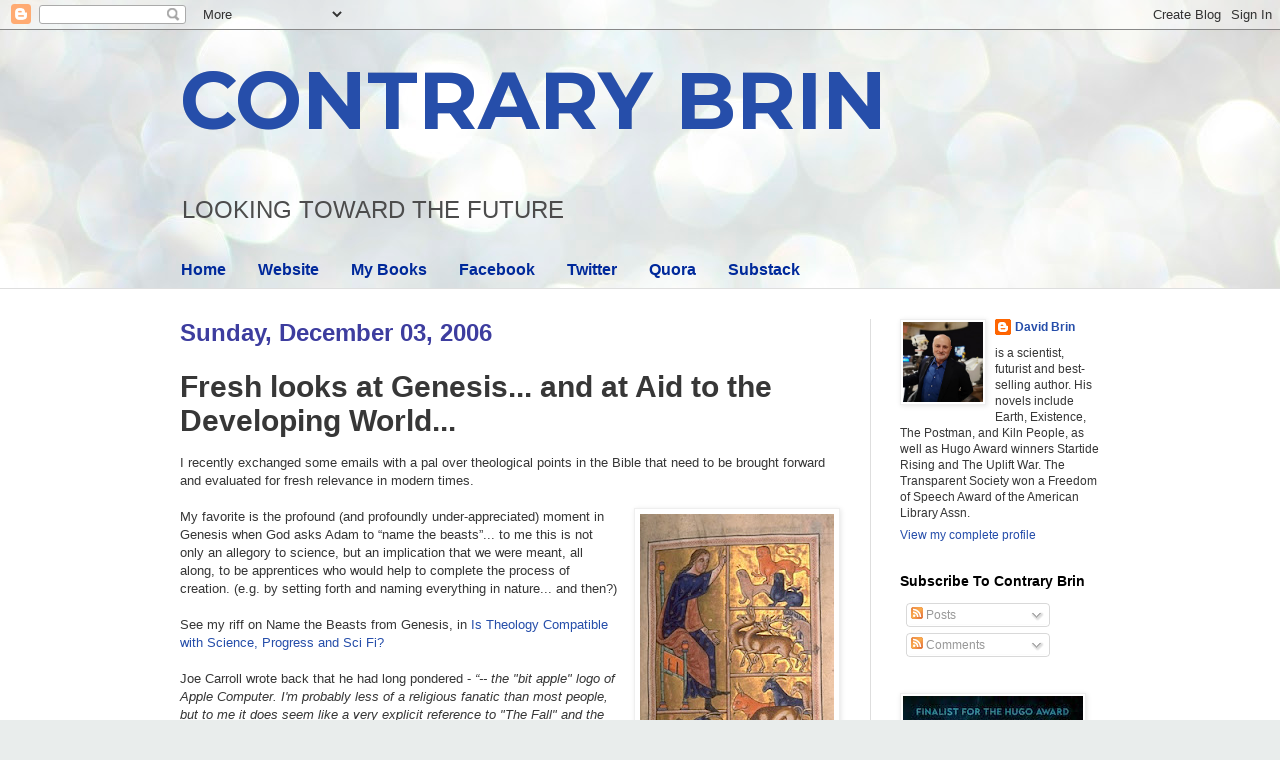

--- FILE ---
content_type: text/html; charset=UTF-8
request_url: https://davidbrin.blogspot.com/2006/12/fresh-looks-at-genesis-and-at-trade.html?showComment=1165414140000
body_size: 88531
content:
<!DOCTYPE html>
<html class='v2' dir='ltr' lang='en'>
<head>
<link href='https://www.blogger.com/static/v1/widgets/335934321-css_bundle_v2.css' rel='stylesheet' type='text/css'/>
<meta content='width=1100' name='viewport'/>
<meta content='text/html; charset=UTF-8' http-equiv='Content-Type'/>
<meta content='blogger' name='generator'/>
<link href='https://davidbrin.blogspot.com/favicon.ico' rel='icon' type='image/x-icon'/>
<link href='https://davidbrin.blogspot.com/2006/12/fresh-looks-at-genesis-and-at-trade.html' rel='canonical'/>
<link rel="alternate" type="application/atom+xml" title="CONTRARY BRIN - Atom" href="https://davidbrin.blogspot.com/feeds/posts/default" />
<link rel="alternate" type="application/rss+xml" title="CONTRARY BRIN - RSS" href="https://davidbrin.blogspot.com/feeds/posts/default?alt=rss" />
<link rel="service.post" type="application/atom+xml" title="CONTRARY BRIN - Atom" href="https://www.blogger.com/feeds/8587336/posts/default" />

<link rel="alternate" type="application/atom+xml" title="CONTRARY BRIN - Atom" href="https://davidbrin.blogspot.com/feeds/116518297896409446/comments/default" />
<!--Can't find substitution for tag [blog.ieCssRetrofitLinks]-->
<link href='https://blogger.googleusercontent.com/img/b/R29vZ2xl/AVvXsEjIsbGLLoxgv-Pd5EchqsBRf7OVuezKB1UDvCenfLU02zqS9rLGrH_2C2vzuebnpnIFuvqTGB5dIAcnN9JiCOwiV7937svdUnapH0Tsox1lMeYifWf0Bsnl0Hx1uTyIhnMDdUHY/s320/f5r.jpg' rel='image_src'/>
<meta content='https://davidbrin.blogspot.com/2006/12/fresh-looks-at-genesis-and-at-trade.html' property='og:url'/>
<meta content='Fresh looks at Genesis... and at Aid to the Developing World...' property='og:title'/>
<meta content='A blog about science, technology, science fiction, books, and the future.' property='og:description'/>
<meta content='https://blogger.googleusercontent.com/img/b/R29vZ2xl/AVvXsEjIsbGLLoxgv-Pd5EchqsBRf7OVuezKB1UDvCenfLU02zqS9rLGrH_2C2vzuebnpnIFuvqTGB5dIAcnN9JiCOwiV7937svdUnapH0Tsox1lMeYifWf0Bsnl0Hx1uTyIhnMDdUHY/w1200-h630-p-k-no-nu/f5r.jpg' property='og:image'/>
<title>CONTRARY BRIN: Fresh looks at Genesis... and at Aid to the Developing World...</title>
<style type='text/css'>@font-face{font-family:'Montserrat';font-style:normal;font-weight:700;font-display:swap;src:url(//fonts.gstatic.com/s/montserrat/v31/JTUHjIg1_i6t8kCHKm4532VJOt5-QNFgpCuM73w0aXp-p7K4KLjztg.woff2)format('woff2');unicode-range:U+0460-052F,U+1C80-1C8A,U+20B4,U+2DE0-2DFF,U+A640-A69F,U+FE2E-FE2F;}@font-face{font-family:'Montserrat';font-style:normal;font-weight:700;font-display:swap;src:url(//fonts.gstatic.com/s/montserrat/v31/JTUHjIg1_i6t8kCHKm4532VJOt5-QNFgpCuM73w9aXp-p7K4KLjztg.woff2)format('woff2');unicode-range:U+0301,U+0400-045F,U+0490-0491,U+04B0-04B1,U+2116;}@font-face{font-family:'Montserrat';font-style:normal;font-weight:700;font-display:swap;src:url(//fonts.gstatic.com/s/montserrat/v31/JTUHjIg1_i6t8kCHKm4532VJOt5-QNFgpCuM73w2aXp-p7K4KLjztg.woff2)format('woff2');unicode-range:U+0102-0103,U+0110-0111,U+0128-0129,U+0168-0169,U+01A0-01A1,U+01AF-01B0,U+0300-0301,U+0303-0304,U+0308-0309,U+0323,U+0329,U+1EA0-1EF9,U+20AB;}@font-face{font-family:'Montserrat';font-style:normal;font-weight:700;font-display:swap;src:url(//fonts.gstatic.com/s/montserrat/v31/JTUHjIg1_i6t8kCHKm4532VJOt5-QNFgpCuM73w3aXp-p7K4KLjztg.woff2)format('woff2');unicode-range:U+0100-02BA,U+02BD-02C5,U+02C7-02CC,U+02CE-02D7,U+02DD-02FF,U+0304,U+0308,U+0329,U+1D00-1DBF,U+1E00-1E9F,U+1EF2-1EFF,U+2020,U+20A0-20AB,U+20AD-20C0,U+2113,U+2C60-2C7F,U+A720-A7FF;}@font-face{font-family:'Montserrat';font-style:normal;font-weight:700;font-display:swap;src:url(//fonts.gstatic.com/s/montserrat/v31/JTUHjIg1_i6t8kCHKm4532VJOt5-QNFgpCuM73w5aXp-p7K4KLg.woff2)format('woff2');unicode-range:U+0000-00FF,U+0131,U+0152-0153,U+02BB-02BC,U+02C6,U+02DA,U+02DC,U+0304,U+0308,U+0329,U+2000-206F,U+20AC,U+2122,U+2191,U+2193,U+2212,U+2215,U+FEFF,U+FFFD;}</style>
<style id='page-skin-1' type='text/css'><!--
/*
-----------------------------------------------
Blogger Template Style
Name:     Simple
Designer: Blogger
URL:      www.blogger.com
----------------------------------------------- */
/* Content
----------------------------------------------- */
body {
font: normal normal 12px Arial, Tahoma, Helvetica, FreeSans, sans-serif;
color: #373737;
background: #e9edec url(https://themes.googleusercontent.com/image?id=1SBilrALlXIPLRAelrnhYjgFyYa09ZeL8cdktIYuaRwQ3kEvcEX-Xz1NjKkrLjtsPxmc7) repeat fixed top center /* Credit: merrymoonmary (http://www.istockphoto.com/portfolio/merrymoonmary?platform=blogger) */;
padding: 0 0 0 0;
background-attachment: scroll;
}
html body .content-outer {
min-width: 0;
max-width: 100%;
width: 100%;
}
h2 {
font-size: 22px;
}
a:link {
text-decoration:none;
color: #264eaa;
}
a:visited {
text-decoration:none;
color: #807ea3;
}
a:hover {
text-decoration:underline;
color: #6083c3;
}
.body-fauxcolumn-outer .fauxcolumn-inner {
background: transparent none repeat scroll top left;
_background-image: none;
}
.body-fauxcolumn-outer .cap-top {
position: absolute;
z-index: 1;
height: 400px;
width: 100%;
}
.body-fauxcolumn-outer .cap-top .cap-left {
width: 100%;
background: transparent none repeat-x scroll top left;
_background-image: none;
}
.content-outer {
-moz-box-shadow: 0 0 0 rgba(0, 0, 0, .15);
-webkit-box-shadow: 0 0 0 rgba(0, 0, 0, .15);
-goog-ms-box-shadow: 0 0 0 #333333;
box-shadow: 0 0 0 rgba(0, 0, 0, .15);
margin-bottom: 1px;
}
.content-inner {
padding: 0 0;
}
.main-outer, .footer-outer {
background-color: #ffffff;
}
/* Header
----------------------------------------------- */
.header-outer {
background: rgba(51,51,51,0) none repeat-x scroll 0 -400px;
_background-image: none;
}
.Header h1 {
font: normal bold 80px Montserrat;
color: #264eaa;
text-shadow: 0 0 0 rgba(0, 0, 0, .2);
}
.Header h1 a {
color: #264eaa;
}
.Header .description {
font-size: 200%;
color: #4c4c4c;
}
.header-inner .Header .titlewrapper {
padding: 22px 30px;
}
.header-inner .Header .descriptionwrapper {
padding: 0 30px;
}
/* Tabs
----------------------------------------------- */
.tabs-inner .section:first-child {
border-top: 0 solid #eeeeee;
}
.tabs-inner .section:first-child ul {
margin-top: -0;
border-top: 0 solid #eeeeee;
border-left: 0 solid #eeeeee;
border-right: 0 solid #eeeeee;
}
.tabs-inner .widget ul {
background: rgba(51,51,51,0) none repeat-x scroll 0 -800px;
_background-image: none;
border-bottom: 0 solid #eeeeee;
margin-top: 0;
margin-left: -0;
margin-right: -0;
}
.tabs-inner .widget li a {
display: inline-block;
padding: .6em 1em;
font: normal bold 16px Arial, Tahoma, Helvetica, FreeSans, sans-serif;
color: #00299b;
border-left: 0 solid #ffffff;
border-right: 0 solid #eeeeee;
}
.tabs-inner .widget li:first-child a {
border-left: none;
}
.tabs-inner .widget li.selected a, .tabs-inner .widget li a:hover {
color: #4c4c4c;
background-color: rgba(51,51,51,0);
text-decoration: none;
}
/* Columns
----------------------------------------------- */
.main-outer {
border-top: 1px solid #dedede;
}
.fauxcolumn-left-outer .fauxcolumn-inner {
border-right: 1px solid #dedede;
}
.fauxcolumn-right-outer .fauxcolumn-inner {
border-left: 1px solid #dedede;
}
/* Headings
----------------------------------------------- */
div.widget > h2,
div.widget h2.title {
margin: 0 0 1em 0;
font: normal bold 14px Arial, Tahoma, Helvetica, FreeSans, sans-serif;
color: #000000;
}
/* Widgets
----------------------------------------------- */
.widget .zippy {
color: #9b9b9b;
text-shadow: 2px 2px 1px rgba(0, 0, 0, .1);
}
.widget .popular-posts ul {
list-style: none;
}
/* Posts
----------------------------------------------- */
h2.date-header {
font: normal bold 24px Impact, sans-serif;
}
.date-header span {
background-color: rgba(51,51,51,0);
color: #3d3d9f;
padding: inherit;
letter-spacing: inherit;
margin: inherit;
}
.main-inner {
padding-top: 30px;
padding-bottom: 30px;
}
.main-inner .column-center-inner {
padding: 0 15px;
}
.main-inner .column-center-inner .section {
margin: 0 15px;
}
.post {
margin: 0 0 25px 0;
}
h3.post-title, .comments h4 {
font: normal bold 30px Arial, Tahoma, Helvetica, FreeSans, sans-serif;
margin: .75em 0 0;
}
.post-body {
font-size: 110%;
line-height: 1.4;
position: relative;
}
.post-body img, .post-body .tr-caption-container, .Profile img, .Image img,
.BlogList .item-thumbnail img {
padding: 2px;
background: #ffffff;
border: 1px solid #efefef;
-moz-box-shadow: 1px 1px 5px rgba(0, 0, 0, .1);
-webkit-box-shadow: 1px 1px 5px rgba(0, 0, 0, .1);
box-shadow: 1px 1px 5px rgba(0, 0, 0, .1);
}
.post-body img, .post-body .tr-caption-container {
padding: 5px;
}
.post-body .tr-caption-container {
color: #000002;
}
.post-body .tr-caption-container img {
padding: 0;
background: transparent;
border: none;
-moz-box-shadow: 0 0 0 rgba(0, 0, 0, .1);
-webkit-box-shadow: 0 0 0 rgba(0, 0, 0, .1);
box-shadow: 0 0 0 rgba(0, 0, 0, .1);
}
.post-header {
margin: 0 0 1.5em;
line-height: 1.6;
font-size: 90%;
}
.post-footer {
margin: 20px -2px 0;
padding: 5px 10px;
color: #6a6a6a;
background-color: #fafafa;
border-bottom: 1px solid #efefef;
line-height: 1.6;
font-size: 90%;
}
#comments .comment-author {
padding-top: 1.5em;
border-top: 1px solid #dedede;
background-position: 0 1.5em;
}
#comments .comment-author:first-child {
padding-top: 0;
border-top: none;
}
.avatar-image-container {
margin: .2em 0 0;
}
#comments .avatar-image-container img {
border: 1px solid #efefef;
}
/* Comments
----------------------------------------------- */
.comments .comments-content .icon.blog-author {
background-repeat: no-repeat;
background-image: url([data-uri]);
}
.comments .comments-content .loadmore a {
border-top: 1px solid #9b9b9b;
border-bottom: 1px solid #9b9b9b;
}
.comments .comment-thread.inline-thread {
background-color: #fafafa;
}
.comments .continue {
border-top: 2px solid #9b9b9b;
}
/* Accents
---------------------------------------------- */
.section-columns td.columns-cell {
border-left: 1px solid #dedede;
}
.blog-pager {
background: transparent none no-repeat scroll top center;
}
.blog-pager-older-link, .home-link,
.blog-pager-newer-link {
background-color: #ffffff;
padding: 5px;
}
.footer-outer {
border-top: 0 dashed #bbbbbb;
}
/* Mobile
----------------------------------------------- */
body.mobile  {
background-size: auto;
}
.mobile .body-fauxcolumn-outer {
background: transparent none repeat scroll top left;
}
.mobile .body-fauxcolumn-outer .cap-top {
background-size: 100% auto;
}
.mobile .content-outer {
-webkit-box-shadow: 0 0 3px rgba(0, 0, 0, .15);
box-shadow: 0 0 3px rgba(0, 0, 0, .15);
}
.mobile .tabs-inner .widget ul {
margin-left: 0;
margin-right: 0;
}
.mobile .post {
margin: 0;
}
.mobile .main-inner .column-center-inner .section {
margin: 0;
}
.mobile .date-header span {
padding: 0.1em 10px;
margin: 0 -10px;
}
.mobile h3.post-title {
margin: 0;
}
.mobile .blog-pager {
background: transparent none no-repeat scroll top center;
}
.mobile .footer-outer {
border-top: none;
}
.mobile .main-inner, .mobile .footer-inner {
background-color: #ffffff;
}
.mobile-index-contents {
color: #373737;
}
.mobile-link-button {
background-color: #264eaa;
}
.mobile-link-button a:link, .mobile-link-button a:visited {
color: #ffffff;
}
.mobile .tabs-inner .section:first-child {
border-top: none;
}
.mobile .tabs-inner .PageList .widget-content {
background-color: rgba(51,51,51,0);
color: #4c4c4c;
border-top: 0 solid #eeeeee;
border-bottom: 0 solid #eeeeee;
}
.mobile .tabs-inner .PageList .widget-content .pagelist-arrow {
border-left: 1px solid #eeeeee;
}

--></style>
<style id='template-skin-1' type='text/css'><!--
body {
min-width: 980px;
}
.content-outer, .content-fauxcolumn-outer, .region-inner {
min-width: 980px;
max-width: 980px;
_width: 980px;
}
.main-inner .columns {
padding-left: 0px;
padding-right: 260px;
}
.main-inner .fauxcolumn-center-outer {
left: 0px;
right: 260px;
/* IE6 does not respect left and right together */
_width: expression(this.parentNode.offsetWidth -
parseInt("0px") -
parseInt("260px") + 'px');
}
.main-inner .fauxcolumn-left-outer {
width: 0px;
}
.main-inner .fauxcolumn-right-outer {
width: 260px;
}
.main-inner .column-left-outer {
width: 0px;
right: 100%;
margin-left: -0px;
}
.main-inner .column-right-outer {
width: 260px;
margin-right: -260px;
}
#layout {
min-width: 0;
}
#layout .content-outer {
min-width: 0;
width: 800px;
}
#layout .region-inner {
min-width: 0;
width: auto;
}
body#layout div.add_widget {
padding: 8px;
}
body#layout div.add_widget a {
margin-left: 32px;
}
--></style>
<style>
    body {background-image:url(https\:\/\/themes.googleusercontent.com\/image?id=1SBilrALlXIPLRAelrnhYjgFyYa09ZeL8cdktIYuaRwQ3kEvcEX-Xz1NjKkrLjtsPxmc7);}
    
@media (max-width: 200px) { body {background-image:url(https\:\/\/themes.googleusercontent.com\/image?id=1SBilrALlXIPLRAelrnhYjgFyYa09ZeL8cdktIYuaRwQ3kEvcEX-Xz1NjKkrLjtsPxmc7&options=w200);}}
@media (max-width: 400px) and (min-width: 201px) { body {background-image:url(https\:\/\/themes.googleusercontent.com\/image?id=1SBilrALlXIPLRAelrnhYjgFyYa09ZeL8cdktIYuaRwQ3kEvcEX-Xz1NjKkrLjtsPxmc7&options=w400);}}
@media (max-width: 800px) and (min-width: 401px) { body {background-image:url(https\:\/\/themes.googleusercontent.com\/image?id=1SBilrALlXIPLRAelrnhYjgFyYa09ZeL8cdktIYuaRwQ3kEvcEX-Xz1NjKkrLjtsPxmc7&options=w800);}}
@media (max-width: 1200px) and (min-width: 801px) { body {background-image:url(https\:\/\/themes.googleusercontent.com\/image?id=1SBilrALlXIPLRAelrnhYjgFyYa09ZeL8cdktIYuaRwQ3kEvcEX-Xz1NjKkrLjtsPxmc7&options=w1200);}}
/* Last tag covers anything over one higher than the previous max-size cap. */
@media (min-width: 1201px) { body {background-image:url(https\:\/\/themes.googleusercontent.com\/image?id=1SBilrALlXIPLRAelrnhYjgFyYa09ZeL8cdktIYuaRwQ3kEvcEX-Xz1NjKkrLjtsPxmc7&options=w1600);}}
  </style>
<link href='https://www.blogger.com/dyn-css/authorization.css?targetBlogID=8587336&amp;zx=04940265-484c-441a-86ed-7d36f685752b' media='none' onload='if(media!=&#39;all&#39;)media=&#39;all&#39;' rel='stylesheet'/><noscript><link href='https://www.blogger.com/dyn-css/authorization.css?targetBlogID=8587336&amp;zx=04940265-484c-441a-86ed-7d36f685752b' rel='stylesheet'/></noscript>
<meta name='google-adsense-platform-account' content='ca-host-pub-1556223355139109'/>
<meta name='google-adsense-platform-domain' content='blogspot.com'/>

<!-- data-ad-client=ca-pub-0066218070309528 -->

</head>
<body class='loading variant-wide'>
<div class='navbar section' id='navbar' name='Navbar'><div class='widget Navbar' data-version='1' id='Navbar1'><script type="text/javascript">
    function setAttributeOnload(object, attribute, val) {
      if(window.addEventListener) {
        window.addEventListener('load',
          function(){ object[attribute] = val; }, false);
      } else {
        window.attachEvent('onload', function(){ object[attribute] = val; });
      }
    }
  </script>
<div id="navbar-iframe-container"></div>
<script type="text/javascript" src="https://apis.google.com/js/platform.js"></script>
<script type="text/javascript">
      gapi.load("gapi.iframes:gapi.iframes.style.bubble", function() {
        if (gapi.iframes && gapi.iframes.getContext) {
          gapi.iframes.getContext().openChild({
              url: 'https://www.blogger.com/navbar/8587336?po\x3d116518297896409446\x26origin\x3dhttps://davidbrin.blogspot.com',
              where: document.getElementById("navbar-iframe-container"),
              id: "navbar-iframe"
          });
        }
      });
    </script><script type="text/javascript">
(function() {
var script = document.createElement('script');
script.type = 'text/javascript';
script.src = '//pagead2.googlesyndication.com/pagead/js/google_top_exp.js';
var head = document.getElementsByTagName('head')[0];
if (head) {
head.appendChild(script);
}})();
</script>
</div></div>
<div class='body-fauxcolumns'>
<div class='fauxcolumn-outer body-fauxcolumn-outer'>
<div class='cap-top'>
<div class='cap-left'></div>
<div class='cap-right'></div>
</div>
<div class='fauxborder-left'>
<div class='fauxborder-right'></div>
<div class='fauxcolumn-inner'>
</div>
</div>
<div class='cap-bottom'>
<div class='cap-left'></div>
<div class='cap-right'></div>
</div>
</div>
</div>
<div class='content'>
<div class='content-fauxcolumns'>
<div class='fauxcolumn-outer content-fauxcolumn-outer'>
<div class='cap-top'>
<div class='cap-left'></div>
<div class='cap-right'></div>
</div>
<div class='fauxborder-left'>
<div class='fauxborder-right'></div>
<div class='fauxcolumn-inner'>
</div>
</div>
<div class='cap-bottom'>
<div class='cap-left'></div>
<div class='cap-right'></div>
</div>
</div>
</div>
<div class='content-outer'>
<div class='content-cap-top cap-top'>
<div class='cap-left'></div>
<div class='cap-right'></div>
</div>
<div class='fauxborder-left content-fauxborder-left'>
<div class='fauxborder-right content-fauxborder-right'></div>
<div class='content-inner'>
<header>
<div class='header-outer'>
<div class='header-cap-top cap-top'>
<div class='cap-left'></div>
<div class='cap-right'></div>
</div>
<div class='fauxborder-left header-fauxborder-left'>
<div class='fauxborder-right header-fauxborder-right'></div>
<div class='region-inner header-inner'>
<div class='header section' id='header' name='Header'><div class='widget Header' data-version='1' id='Header1'>
<div id='header-inner'>
<div class='titlewrapper'>
<h1 class='title'>
<a href='https://davidbrin.blogspot.com/'>
CONTRARY BRIN
</a>
</h1>
</div>
<div class='descriptionwrapper'>
<p class='description'><span>LOOKING  TOWARD  
THE  FUTURE</span></p>
</div>
</div>
</div></div>
</div>
</div>
<div class='header-cap-bottom cap-bottom'>
<div class='cap-left'></div>
<div class='cap-right'></div>
</div>
</div>
</header>
<div class='tabs-outer'>
<div class='tabs-cap-top cap-top'>
<div class='cap-left'></div>
<div class='cap-right'></div>
</div>
<div class='fauxborder-left tabs-fauxborder-left'>
<div class='fauxborder-right tabs-fauxborder-right'></div>
<div class='region-inner tabs-inner'>
<div class='tabs section' id='crosscol' name='Cross-Column'><div class='widget PageList' data-version='1' id='PageList1'>
<h2>Pages</h2>
<div class='widget-content'>
<ul>
<li>
<a href='https://davidbrin.blogspot.com/'>Home</a>
</li>
<li>
<a href='http://www.davidbrin.com/'>Website</a>
</li>
<li>
<a href='http://www.davidbrin.com/books.html'>My Books</a>
</li>
<li>
<a href='https://www.facebook.com/AUTHORDAVIDBRIN/'>Facebook</a>
</li>
<li>
<a href='https://twitter.com/DavidBrin'>Twitter</a>
</li>
<li>
<a href='https://www.quora.com/profile/David-Brin'>Quora</a>
</li>
<li>
<a href='https://davidbrin.substack.com/'>Substack</a>
</li>
</ul>
<div class='clear'></div>
</div>
</div></div>
<div class='tabs no-items section' id='crosscol-overflow' name='Cross-Column 2'></div>
</div>
</div>
<div class='tabs-cap-bottom cap-bottom'>
<div class='cap-left'></div>
<div class='cap-right'></div>
</div>
</div>
<div class='main-outer'>
<div class='main-cap-top cap-top'>
<div class='cap-left'></div>
<div class='cap-right'></div>
</div>
<div class='fauxborder-left main-fauxborder-left'>
<div class='fauxborder-right main-fauxborder-right'></div>
<div class='region-inner main-inner'>
<div class='columns fauxcolumns'>
<div class='fauxcolumn-outer fauxcolumn-center-outer'>
<div class='cap-top'>
<div class='cap-left'></div>
<div class='cap-right'></div>
</div>
<div class='fauxborder-left'>
<div class='fauxborder-right'></div>
<div class='fauxcolumn-inner'>
</div>
</div>
<div class='cap-bottom'>
<div class='cap-left'></div>
<div class='cap-right'></div>
</div>
</div>
<div class='fauxcolumn-outer fauxcolumn-left-outer'>
<div class='cap-top'>
<div class='cap-left'></div>
<div class='cap-right'></div>
</div>
<div class='fauxborder-left'>
<div class='fauxborder-right'></div>
<div class='fauxcolumn-inner'>
</div>
</div>
<div class='cap-bottom'>
<div class='cap-left'></div>
<div class='cap-right'></div>
</div>
</div>
<div class='fauxcolumn-outer fauxcolumn-right-outer'>
<div class='cap-top'>
<div class='cap-left'></div>
<div class='cap-right'></div>
</div>
<div class='fauxborder-left'>
<div class='fauxborder-right'></div>
<div class='fauxcolumn-inner'>
</div>
</div>
<div class='cap-bottom'>
<div class='cap-left'></div>
<div class='cap-right'></div>
</div>
</div>
<!-- corrects IE6 width calculation -->
<div class='columns-inner'>
<div class='column-center-outer'>
<div class='column-center-inner'>
<div class='main section' id='main' name='Main'><div class='widget Blog' data-version='1' id='Blog1'>
<div class='blog-posts hfeed'>

          <div class="date-outer">
        
<h2 class='date-header'><span>Sunday, December 03, 2006</span></h2>

          <div class="date-posts">
        
<div class='post-outer'>
<div class='post hentry uncustomized-post-template' itemprop='blogPost' itemscope='itemscope' itemtype='http://schema.org/BlogPosting'>
<meta content='https://blogger.googleusercontent.com/img/b/R29vZ2xl/AVvXsEjIsbGLLoxgv-Pd5EchqsBRf7OVuezKB1UDvCenfLU02zqS9rLGrH_2C2vzuebnpnIFuvqTGB5dIAcnN9JiCOwiV7937svdUnapH0Tsox1lMeYifWf0Bsnl0Hx1uTyIhnMDdUHY/s320/f5r.jpg' itemprop='image_url'/>
<meta content='8587336' itemprop='blogId'/>
<meta content='116518297896409446' itemprop='postId'/>
<a name='116518297896409446'></a>
<h3 class='post-title entry-title' itemprop='name'>
Fresh looks at Genesis... and at Aid to the Developing World...
</h3>
<div class='post-header'>
<div class='post-header-line-1'></div>
</div>
<div class='post-body entry-content' id='post-body-116518297896409446' itemprop='description articleBody'>
I recently exchanged some emails with a pal over theological points in the Bible that need to be brought forward and evaluated for fresh relevance in modern times. <br />
<br />
<div class="separator" style="clear: both; text-align: center;">
<a href="https://blogger.googleusercontent.com/img/b/R29vZ2xl/AVvXsEjIsbGLLoxgv-Pd5EchqsBRf7OVuezKB1UDvCenfLU02zqS9rLGrH_2C2vzuebnpnIFuvqTGB5dIAcnN9JiCOwiV7937svdUnapH0Tsox1lMeYifWf0Bsnl0Hx1uTyIhnMDdUHY/s1600/f5r.jpg" imageanchor="1" style="clear: right; float: right; margin-bottom: 1em; margin-left: 1em;"><img border="0" height="320" src="https://blogger.googleusercontent.com/img/b/R29vZ2xl/AVvXsEjIsbGLLoxgv-Pd5EchqsBRf7OVuezKB1UDvCenfLU02zqS9rLGrH_2C2vzuebnpnIFuvqTGB5dIAcnN9JiCOwiV7937svdUnapH0Tsox1lMeYifWf0Bsnl0Hx1uTyIhnMDdUHY/s320/f5r.jpg" width="194" /></a></div>
My favorite is the profound (and profoundly under-appreciated) moment in Genesis when God asks Adam to &#8220;name the beasts&#8221;... to me this is not only an allegory to science, but an implication that we were meant, all along, to be apprentices who would help to complete the process of creation.  (e.g. by setting forth  and naming everything in nature... and then?)<br />
<br />
See my riff on Name the Beasts from Genesis, in <a href="http://davidbrin.blogspot.com/2010/12/is-theology-compatible-with-science.html">Is Theology Compatible with Science, Progress and Sci Fi?</a><br />
<br />
Joe Carroll wrote back that he had long pondered -<i> &#8220;-- the "bit apple" logo of Apple Computer. I'm probably less of a religious fanatic than most people, but to me it does seem like a very explicit reference to "The Fall" and the resulting banishment from the Garden of Eden, and a suggestion that Apple views its role as tempting a new generation to "sample the forbidden fruit of the tree of knowledge." Have you ever seen any fundamentalist rants on this subject?&#8221;</i><br />
<br />
Hm...  WOW!  I never saw that logo that way.  yeesh.<br />
<br />
I wonder.  Of course this brings to mind the passage just before the allegory of the Tower of Babel:<br />
<br />
<i> &#8220;Behold, they are one people and they have all one language;  and this is only the beginning of what they will do;  and nothing that they propose to do will be impossible for them. Genesis 11:5-8 (Revised Standard)&#8221;</i><br />
<br />
Clearly the scriveners of Genesis... indeed, most of the Bible... seem to be saying that a jealous Creator did NOT want us joining Him in the Big Lab, learning His secrets and/or becoming skilled at His creative tools. Hubris, hubris, hubris... And yet...<br />
<br />
... might that have been THEN?  Times clearly have changed - witness the profound power and effectiveness of our science and engineering, which cannot have happened if they were outrageous sins. Especially since so many of us are able to appreciate the sheer <b>beauty</b> of things like Maxwell&#8217;s Equations... an appreciation that surely is (and feels like) a kind of worship.<br />
<br />
Likewise, He no longer booms commands from the clouds and instead sits back, ambiguously enigmatic and silent, watching what we do.  <br />
<br />
Has He changed?  Have we?  Was it necessary for us to pass through a long and painful childhood -learning to stand up on our own - before being ready for adolescence and then true apprenticeship?<br />
<br />
(And if so, what will our creative duties be?)<br />
<br />
Either way, the Revelations junkies have simply got to have it wrong.  The real universe is too vast and interesting to be enslaved to John of Patmos&#8217;s bummer LSD trip. Are there REALLY people who look forward to such silliness?<br />
<br />
Apprenticeship sounds like a better destiny, much more worthy of a Creator who deserves respect.<br />
<br />
<br />
<b>==How Aid Money Flows into the Developing World==</b><br />
<br />
TheProgressive Policy Institute compares <a href="http://www.ppionline.org/ppi_ci.cfm?contentID=254089&amp;knlgAreaID=108&amp;subsecID=127&amp;FREM=Y&amp;sid=20331&amp;mid=20381">how &#8220;aid&#8221; money flows into the developing world.</a><br />
<br />
(1) Aid flows from governments, IMF &amp; World Bank: According to the OECD, foreign aid from wealthy countries and multilateral agencies reached $106.5 billion in 2005. (It includes $27 billion in American aid, $55 billion from EU members, $13 billion from Japan and $2 billion from Australia and New Zealand. Norway was the world's highest giver relative to GDP.) <br />
<br />
(2) Private charities: Data on donations from NGOs are not yet available for 2005, but according to the World Bank, worldwide private charitable giving to foreign causes came to $13.8 billion in 2004. As Europe to official aid, so the United States to private charity: American charities accounted for $6.9 billion, or fully half the world's overseas private aid<br />
<br />
(3) FDI from businesses: The U.N. Conference on Trade and Development's annual FDI report, out last week, finds $780 billion in foreign direct investment from businesses during 2005, including $334 billion in FDI in "developing countries."  But excluding places like Taiwan, Korea and China plummets it to $180 billion everywhere else.<br />
<br />
(4) Remittances from overseas workers: Remittances to developing countries from overseas workers came to $230 billion: twice the value of all foreign aid from all countries, and roughly equal to the value of all FDI in poor countries combined.<br />
<br />
<b>Enlightening!  But I have long contended there should be a fifth category.  </b><br />
<br />
5) First world purchases of consumer goods that give factory jobs to developing world workers.  Putting aside the bad reputation of Addidas factories... and far worse exploitation seen wherever local lords control the process... there can be no doubt that more people have moved out of poverty through the &#8220;transition&#8221; factories of 1950s Japan, 1960s Taiwan, 1970s Korea, 1980s Singapore and Malaysia, 1990s China... and so on... than because of any other process.<br />
<br />
Although I have never seen these numbers separated out, can there be any question that they would vastly tower over all other forms of &#8220;aid&#8221; (including remittances) combined?  Indeed, the blatant pattern, from Japan to China, is inarguable.  The only question is: &#8220;Can this kind of thing be called aid?&#8221;<br />
<br />
It is not presently defined that way.  Rather, credit is given to the miracle of the market place.  And there is some truth to that.  Certainly, it is hard to credit beneficence to grabby holiday shoppers, grabbing Malaysia-made Elmo dolls off the shelf at Toys R Us!<br />
<br />
And yet, I believe a great injustice is being done.  For this did not happen by accident.  Decisions were made, more than 50 years ago, that set this cycle into motion.  And it did not have to be this way at all.  In fact, history shows that it is quite unprecedented.<br />
<br />
At the end of WWII, America bestrode the world as a behemoth.  Garish Soviet armies and their new atom bombs offered the appearance of bipolarity, but only in narrow spheres.  For example, as the era&#8217;s &#8220;pax&#8221; imperium, the United States established the rules of international trade.  And, worth-noting, it did NOT do as other empires had done, when they had a similar dominance.  Instead of mercantalism - favoring homeland factories - the secretariats of George Marshall and Dean Acheson established trade patterns that permanently favored factory production in the smoldering ruins of Europe and Asia.  (In part simply by shrugging off the protectionist mercantalism of those countries, allowing consumer-driven purchasing to follow cheap labor and investment, wherever it might lead.)<br />
<br />
The results are ultimate repudiations of the left&#8217;s anti-globalization fetishism.  A blatant and clear escalator that carries populations from exploitation factories to middle class within a single generation, a rate so staggeringly quick and successful that all else is tweaking and commentary.  NECESSARY tweaking... because the civilization cannot abide outrageous exploitation of either people or the planet, and remain either decent or wise!  Still, the first-order effects of decisions made by Marshall and Acheson are simply stunning an utterly inarguable.<br />
<br />
Which provokes wonder.  Why is this different way of looking at trade-based development never discussed, but rather, taken for-granted?  If measured by standard definitions of sacrifice or generosity-based selflessness, the American consumer can hardly be deemed  philanthropic.  (Though the very same people seem to be the most personally-generous on the planet, in their non-consumer role.)  Grabby, materialistic and toy-loving, the culture seems superficially contemptible.<br />
<br />
But, given a little far-sighted wisdom at the top, almost a lifetime ago, the cumulative effects seem to point in another direction, entirely.  At the one thing that - above all others - may be responsible for saving the world.
<div style='clear: both;'></div>
</div>
<div class='post-footer'>
<div class='post-footer-line post-footer-line-1'>
<span class='post-author vcard'>
Posted by
<span class='fn' itemprop='author' itemscope='itemscope' itemtype='http://schema.org/Person'>
<meta content='https://www.blogger.com/profile/14465315130418506525' itemprop='url'/>
<a class='g-profile' href='https://www.blogger.com/profile/14465315130418506525' rel='author' title='author profile'>
<span itemprop='name'>David Brin</span>
</a>
</span>
</span>
<span class='post-timestamp'>
at
<meta content='https://davidbrin.blogspot.com/2006/12/fresh-looks-at-genesis-and-at-trade.html' itemprop='url'/>
<a class='timestamp-link' href='https://davidbrin.blogspot.com/2006/12/fresh-looks-at-genesis-and-at-trade.html' rel='bookmark' title='permanent link'><abbr class='published' itemprop='datePublished' title='2006-12-03T13:52:00-08:00'>1:52 PM</abbr></a>
</span>
<span class='post-comment-link'>
</span>
<span class='post-icons'>
<span class='item-action'>
<a href='https://www.blogger.com/email-post/8587336/116518297896409446' title='Email Post'>
<img alt='' class='icon-action' height='13' src='https://resources.blogblog.com/img/icon18_email.gif' width='18'/>
</a>
</span>
<span class='item-control blog-admin pid-397396297'>
<a href='https://www.blogger.com/post-edit.g?blogID=8587336&postID=116518297896409446&from=pencil' title='Edit Post'>
<img alt='' class='icon-action' height='18' src='https://resources.blogblog.com/img/icon18_edit_allbkg.gif' width='18'/>
</a>
</span>
</span>
<div class='post-share-buttons goog-inline-block'>
<a class='goog-inline-block share-button sb-email' href='https://www.blogger.com/share-post.g?blogID=8587336&postID=116518297896409446&target=email' target='_blank' title='Email This'><span class='share-button-link-text'>Email This</span></a><a class='goog-inline-block share-button sb-blog' href='https://www.blogger.com/share-post.g?blogID=8587336&postID=116518297896409446&target=blog' onclick='window.open(this.href, "_blank", "height=270,width=475"); return false;' target='_blank' title='BlogThis!'><span class='share-button-link-text'>BlogThis!</span></a><a class='goog-inline-block share-button sb-twitter' href='https://www.blogger.com/share-post.g?blogID=8587336&postID=116518297896409446&target=twitter' target='_blank' title='Share to X'><span class='share-button-link-text'>Share to X</span></a><a class='goog-inline-block share-button sb-facebook' href='https://www.blogger.com/share-post.g?blogID=8587336&postID=116518297896409446&target=facebook' onclick='window.open(this.href, "_blank", "height=430,width=640"); return false;' target='_blank' title='Share to Facebook'><span class='share-button-link-text'>Share to Facebook</span></a><a class='goog-inline-block share-button sb-pinterest' href='https://www.blogger.com/share-post.g?blogID=8587336&postID=116518297896409446&target=pinterest' target='_blank' title='Share to Pinterest'><span class='share-button-link-text'>Share to Pinterest</span></a>
</div>
</div>
<div class='post-footer-line post-footer-line-2'>
<span class='post-labels'>
Labels:
<a href='https://davidbrin.blogspot.com/search/label/aid%20developing%20world' rel='tag'>aid developing world</a>,
<a href='https://davidbrin.blogspot.com/search/label/bible' rel='tag'>bible</a>,
<a href='https://davidbrin.blogspot.com/search/label/genesis' rel='tag'>genesis</a>,
<a href='https://davidbrin.blogspot.com/search/label/science' rel='tag'>science</a>
</span>
</div>
<div class='post-footer-line post-footer-line-3'>
<span class='post-location'>
</span>
</div>
</div>
</div>
<div class='comments' id='comments'>
<a name='comments'></a>
<h4>83 comments:</h4>
<div id='Blog1_comments-block-wrapper'>
<dl class='avatar-comment-indent' id='comments-block'>
<dt class='comment-author ' id='c116518689205433847'>
<a name='c116518689205433847'></a>
<div class="avatar-image-container avatar-stock"><span dir="ltr"><img src="//resources.blogblog.com/img/blank.gif" width="35" height="35" alt="" title="Anonymous">

</span></div>
Anonymous
said...
</dt>
<dd class='comment-body' id='Blog1_cmt-116518689205433847'>
<p>
But what was the cost? That's the true question here. As the jobs and factories scurry after cheap labor markets and lax environmental laws, what are we doing to this planet?<BR/><BR/>For that matter, are we in effect strengthening the governments that hate the U.S. and want nothing more than to destroy us and our way of life? By enhancing the prosperity of these nations, their governments are in turn enhanced and have not lessened their loathing of the United States. Instead, they continue to hate us and indeed may hate us <I>more</I> because they are now dependant on us to purchase their oil and their goods.<BR/><BR/>If worse comes to worse and the U.S. economy collapses under its own weight (built on a foundation of sand), what happens to the rest of the world? What happens when the primary market of so many of these factories is no longer solvant? Might these countries then take this new infrastructure and use it to launch a final strike against their hated foe (us) who has "betrayed" them again by no longer being a market for their goods?<BR/><BR/>Even worse... what happens if the ecology itself collapses, if we start seeing a massive dieoff of ocean life and then land-based life as a result of the poisoning and pollution caused by our economic expansion world-wide? Some scientists believe that the enhanced and devastating hurricane season a couple years ago was a precursor of what will come due to global warming. If it does... and super-storms start tearing across the globe, making sea travel treacherous and near impossible, and air-travel ni-impossible... what will happen to the world economy then?<BR/><BR/>Just to take a cynical look at things. ;)<BR/><BR/>For that matter... what can we do to help strengthen the foundation of our own economic structure? We can't necessarily do anything about the weather (though small steps enabled by the EPA if the Supreme Court rules that they must take those steps may help lessen any problems or even ultimately hold off that scenario in its entirety) but we <I>can</I> work to reform the abuses found within our own economic system to keep any crashes minimal. But what do we do first? What <I>can</I> we do first?<BR/><BR/>Rob H., <A HREF="http://www.tangents.us" REL="nofollow">Tangents Reviews</A>
</p>
</dd>
<dd class='comment-footer'>
<span class='comment-timestamp'>
<a href='https://davidbrin.blogspot.com/2006/12/fresh-looks-at-genesis-and-at-trade.html?showComment=1165186860000#c116518689205433847' title='comment permalink'>
3:01 PM
</a>
<span class='item-control blog-admin pid-1484003874'>
<a class='comment-delete' href='https://www.blogger.com/comment/delete/8587336/116518689205433847' title='Delete Comment'>
<img src='https://resources.blogblog.com/img/icon_delete13.gif'/>
</a>
</span>
</span>
</dd>
<dt class='comment-author blog-author' id='c116518946936705555'>
<a name='c116518946936705555'></a>
<div class="avatar-image-container vcard"><span dir="ltr"><a href="https://www.blogger.com/profile/14465315130418506525" target="" rel="nofollow" onclick="" class="avatar-hovercard" id="av-116518946936705555-14465315130418506525"><img src="https://resources.blogblog.com/img/blank.gif" width="35" height="35" class="delayLoad" style="display: none;" longdesc="//blogger.googleusercontent.com/img/b/R29vZ2xl/AVvXsEh6lTIh-FQc_d21ugv8dqjp8H1A10qnj0B3MaSGMka6AuIEqti35AfonwVuoStKTTwhlJGxfxcWKyPcdnUU-o9_L3WS5nOmnphT5FXB6sWJJaXoNI32DgXAk9XF9Iqu6A/s45-c/IMG_20190313_174456+copy.jpg" alt="" title="David Brin">

<noscript><img src="//blogger.googleusercontent.com/img/b/R29vZ2xl/AVvXsEh6lTIh-FQc_d21ugv8dqjp8H1A10qnj0B3MaSGMka6AuIEqti35AfonwVuoStKTTwhlJGxfxcWKyPcdnUU-o9_L3WS5nOmnphT5FXB6sWJJaXoNI32DgXAk9XF9Iqu6A/s45-c/IMG_20190313_174456+copy.jpg" width="35" height="35" class="photo" alt=""></noscript></a></span></div>
<a href='https://www.blogger.com/profile/14465315130418506525' rel='nofollow'>David Brin</a>
said...
</dt>
<dd class='comment-body' id='Blog1_cmt-116518946936705555'>
<p>
No one is more aware than I am, of how tight the race is.  The Earth's slender surplus may give way.  We may replicate Easter Island.  You think the author of EARTH doesn't know this?<BR/><BR/>But Easter Island is the right comparison.  It was IGNORANT and neurotic and terrified people who did that, not calm, knowing and satiated ones.<BR/><BR/>The world's population was scheduled to reach 15 billion and then collapse.  Now it seems aimed to peak at 9 billion and then taper gradually.  Is that better?  I doubt anyone would deny it!<BR/><BR/>But HOW did that happen?  By yammering and lecturing at the people of the world to stop having babies?<BR/><BR/>Three factors did it.  1) wealth/satiation, 2) education, 3) empowerment of women.  And yes, the left pushed for the last, and somewhat for #2.  But #1 has been paramount...<BR/><BR/>...and I refuse to let dogmas stop me from noticing what has worked!  If buying $%#@#$ toys at Walmart has turned billions of angry impoverished hyper-breeders into hopeful/vested parents of treasured one or two kids, then yay Walmart!<BR/><BR/>Yes, we need to CITOKATE walmart - personally, I despise old Sam on a dozen levels - but OTOH.,..<BR/><BR/>...to HELL with New Puritans who turn their backs on the world's top source of hope, just because it doesn't fit their image of niceness!  We need to use tools and use them fast.  <BR/><BR/>And accept that the present US trade deficit is probably the most sacred thing going on!
</p>
</dd>
<dd class='comment-footer'>
<span class='comment-timestamp'>
<a href='https://davidbrin.blogspot.com/2006/12/fresh-looks-at-genesis-and-at-trade.html?showComment=1165189440000#c116518946936705555' title='comment permalink'>
3:44 PM
</a>
<span class='item-control blog-admin pid-397396297'>
<a class='comment-delete' href='https://www.blogger.com/comment/delete/8587336/116518946936705555' title='Delete Comment'>
<img src='https://resources.blogblog.com/img/icon_delete13.gif'/>
</a>
</span>
</span>
</dd>
<dt class='comment-author ' id='c116519240799478598'>
<a name='c116519240799478598'></a>
<div class="avatar-image-container avatar-stock"><span dir="ltr"><img src="//resources.blogblog.com/img/blank.gif" width="35" height="35" alt="" title="Anonymous">

</span></div>
Anonymous
said...
</dt>
<dd class='comment-body' id='Blog1_cmt-116519240799478598'>
<p>
As usual, The Onion has a humorous, twisted take on the overseas labor situation:<BR/><BR/><A HREF="http://www.theonion.com/content/node/31049" REL="nofollow">Chinese Factory Worker Can't Believe The Shit He Makes For Americans</A><BR/><BR/>'FENGHUA, CHINA&#8212;Chen Hsien, an employee of Fenghua Ningbo Plastic Works Ltd., a plastics factory that manufactures lightweight household items for Western markets, expressed his disbelief Monday over the "sheer amount of shit Americans will buy."'<BR/><BR/>* * *<BR/><BR/><I>". . . the most sacred thing going?"</I><BR/><BR/>CITOKATE! Calling something "sacred" or a "miracle" is a bad rhetorical device. Calling something <I>sacred</I> means setting it off limits to judgement and doubt. Calling something a <I>miracle</I> means you shouldn't bother finding out how it happened, or that it might have a dark side.<BR/><BR/>As recently as a few months ago, war hawk conservatives who had bought into the administration's talking points smugged about the "miracle of the purple finger," referring to the Iraqi elections. Free and fair elections were supposed to fix everything; they were an indisputable sign of Progress, and suggesting otherwise was a slur against the people in photographs holding up inked fingers.<BR/><BR/>Of course, we know that there are <I>other factors</I> at work in Iraq -- <I>externalities</I> -- that when taken into account suggest a much more grim situation.<BR/><BR/><I>If something seems to good to be true . . . </I><BR/><BR/>* * *<BR/><BR/>The remittances figure is the most interesting thing above. The money sent back ends up directly in the hands of common folk, who spend it locally, developing local businesses.<BR/><BR/>Demand side economics!
</p>
</dd>
<dd class='comment-footer'>
<span class='comment-timestamp'>
<a href='https://davidbrin.blogspot.com/2006/12/fresh-looks-at-genesis-and-at-trade.html?showComment=1165192380000#c116519240799478598' title='comment permalink'>
4:33 PM
</a>
<span class='item-control blog-admin pid-1484003874'>
<a class='comment-delete' href='https://www.blogger.com/comment/delete/8587336/116519240799478598' title='Delete Comment'>
<img src='https://resources.blogblog.com/img/icon_delete13.gif'/>
</a>
</span>
</span>
</dd>
<dt class='comment-author ' id='c116519421734744341'>
<a name='c116519421734744341'></a>
<div class="avatar-image-container avatar-stock"><span dir="ltr"><img src="//resources.blogblog.com/img/blank.gif" width="35" height="35" alt="" title="Anonymous">

</span></div>
Anonymous
said...
</dt>
<dd class='comment-body' id='Blog1_cmt-116519421734744341'>
<p>
Chronicles of Waste, Part X:<BR/><BR/>A few weeks back, whilst tossing away a bag of dog crap, I spotted a computer in a dumpster.<BR/><BR/>Not old junk. A maybe five year old top-of-the-line HP desktop. Pentium IV, 1.8 MHz, 768 Mb of RAM. Except for not having a hard drive, in perfect running condition.<BR/><BR/>I turned it into a PVR; I just finished watching an episode of Dr. Who it digitally recorded for me on Friday.<BR/><BR/>This morning, I spotted another cast-off. A very nice, rock-steady, bright and clean HP monitor. Works perfectly.<BR/><BR/>Chances are this <I>perfectly good, functioning hardware</I> was cast off as a result of the upgrade cycle. Something slightly better comes along -- a 2.4 MHz processor, a flat screen monitor -- and <I>perfectly good, functioning hardware</I> gets trashed. Hardware that even if it were broken was discarded heedlessly, given that they were full of potentially toxic metals.<BR/><BR/>This sort of thing cannot go on forever.<BR/><BR/>Painful externalities and inconvenient truths. Don't dismiss them.
</p>
</dd>
<dd class='comment-footer'>
<span class='comment-timestamp'>
<a href='https://davidbrin.blogspot.com/2006/12/fresh-looks-at-genesis-and-at-trade.html?showComment=1165194180000#c116519421734744341' title='comment permalink'>
5:03 PM
</a>
<span class='item-control blog-admin pid-1484003874'>
<a class='comment-delete' href='https://www.blogger.com/comment/delete/8587336/116519421734744341' title='Delete Comment'>
<img src='https://resources.blogblog.com/img/icon_delete13.gif'/>
</a>
</span>
</span>
</dd>
<dt class='comment-author ' id='c116519645687921461'>
<a name='c116519645687921461'></a>
<div class="avatar-image-container vcard"><span dir="ltr"><a href="https://www.blogger.com/profile/03355584994080980478" target="" rel="nofollow" onclick="" class="avatar-hovercard" id="av-116519645687921461-03355584994080980478"><img src="https://resources.blogblog.com/img/blank.gif" width="35" height="35" class="delayLoad" style="display: none;" longdesc="//1.bp.blogspot.com/_ALSKtDTa47M/SatuNRoOR9I/AAAAAAAAAAU/SZdYHWEcWEk/S45-s35/27477354_da2b8c3659.jpg%3Fv%3D0" alt="" title="Don Quijote">

<noscript><img src="//1.bp.blogspot.com/_ALSKtDTa47M/SatuNRoOR9I/AAAAAAAAAAU/SZdYHWEcWEk/S45-s35/27477354_da2b8c3659.jpg%3Fv%3D0" width="35" height="35" class="photo" alt=""></noscript></a></span></div>
<a href='https://www.blogger.com/profile/03355584994080980478' rel='nofollow'>Don Quijote</a>
said...
</dt>
<dd class='comment-body' id='Blog1_cmt-116519645687921461'>
<p>
<I>Chances are this perfectly good, functioning hardware was cast off as a result of the upgrade cycle. Something slightly better comes along -- a 2.4 MHz processor, a flat screen monitor -- and perfectly good, functioning hardware gets trashed. Hardware that even if it were broken was discarded heedlessly, given that they were full of potentially toxic metals.</I><BR/><BR/>I have done that a couple of times myself. A new flat screen cost a couple of hundred bucks, uses less energy  and takes a whole lost less space.<BR/><BR/>As soon as flat screen TVs drop in the $500 to $600 range, I 'll be replacing the ones I have...<BR/><BR/>Now on to Dr Brin,<BR/><BR/>ROTFLMAO...<BR/><BR/>That was the finest piece of propaganda I have read all day.<BR/><BR/><I>At the end of WWII, America bestrode the world as a behemoth. Garish Soviet armies and their new atom bombs offered the appearance of bipolarity, but only in narrow spheres. For example, as the era&#8217;s &#8220;pax&#8221; imperium, the United States established the rules of international trade. And, worth-noting, it did NOT do as other empires had done, when they had a similar dominance. Instead of mercantalism - favoring homeland factories - the secretariats of George Marshall and Dean Acheson established trade patterns that permanently favored factory production in the smoldering ruins of Europe and Asia.</I><BR/><BR/>It was what was required to prevent the spread of Communism, and I am not even sure that our help was strictly necessary.<BR/><BR/>Now how do you account for Central America, the region in the world in which the US has had the most influence for the longest amount of time. Why is it not the wealthiest, most egalitarian and democratic part of the world?   <BR/><BR/>PS. I am still waiting for that list of country...
</p>
</dd>
<dd class='comment-footer'>
<span class='comment-timestamp'>
<a href='https://davidbrin.blogspot.com/2006/12/fresh-looks-at-genesis-and-at-trade.html?showComment=1165196400000#c116519645687921461' title='comment permalink'>
5:40 PM
</a>
<span class='item-control blog-admin pid-88258083'>
<a class='comment-delete' href='https://www.blogger.com/comment/delete/8587336/116519645687921461' title='Delete Comment'>
<img src='https://resources.blogblog.com/img/icon_delete13.gif'/>
</a>
</span>
</span>
</dd>
<dt class='comment-author ' id='c116519757011484468'>
<a name='c116519757011484468'></a>
<div class="avatar-image-container avatar-stock"><span dir="ltr"><img src="//resources.blogblog.com/img/blank.gif" width="35" height="35" alt="" title="Anonymous">

</span></div>
Anonymous
said...
</dt>
<dd class='comment-body' id='Blog1_cmt-116519757011484468'>
<p>
P.S. The hardware I find that I don't use goes to relatives, Goodwill, or Free Geek, a Portland based charity that refurbs old computers for schools and nonprofits.<BR/><BR/>Free Geek responsibly recycles older gear that they can't reuse.
</p>
</dd>
<dd class='comment-footer'>
<span class='comment-timestamp'>
<a href='https://davidbrin.blogspot.com/2006/12/fresh-looks-at-genesis-and-at-trade.html?showComment=1165197540000#c116519757011484468' title='comment permalink'>
5:59 PM
</a>
<span class='item-control blog-admin pid-1484003874'>
<a class='comment-delete' href='https://www.blogger.com/comment/delete/8587336/116519757011484468' title='Delete Comment'>
<img src='https://resources.blogblog.com/img/icon_delete13.gif'/>
</a>
</span>
</span>
</dd>
<dt class='comment-author ' id='c116519780795685978'>
<a name='c116519780795685978'></a>
<div class="avatar-image-container avatar-stock"><span dir="ltr"><img src="//resources.blogblog.com/img/blank.gif" width="35" height="35" alt="" title="Anonymous">

</span></div>
Anonymous
said...
</dt>
<dd class='comment-body' id='Blog1_cmt-116519780795685978'>
<p>
Of course, there's the worry that the Earth's slender surplus can't support 9 billion at the level of wealth required-- most studies say it cannot support six billion; it's become almost a reflex for the BBC to state that we'd need more than 3 Earths for everyone to live a Western lifestyle. Naturally, that doesn't take into account gross gains in efficiency that new technologies will give us, further exploitation of renewable resources, et cetera... but! Oh, yes. It is a very fine line we skirt indeed. Terrifyingly fine. <BR/>A good number of the intelligent people I know are learning trades as hobbies on the side, and silently evaluating far out of the way patches of land with good soil and wind coverage. Is it fair of us to spend our resources on ourselves like this? Likely not, the appeal is of lifeboat ethics. It seems a small percentage, but does anyone know if this is becoming a widespread phenomenon? And if it is, is that comforting because more people are waking up to how hairy things could get, or worrisome because predictions markets tend to work out pretty well?<BR/>Probably just a personality type thing. Those of us who are planning farms now would have been doing the same in the 50s, only with an eye to the nuclear issue instead. <BR/>Unfortunately "ignorant, neurotic, and terrified" still describes a great many people in the developed world--what else is a God-fearing Christian? (No offense ment to any Christians reading this, but most of you would agree that Christ wasn't about fear, anyway) <BR/>At least the trend seems to be once again AWAY from letting these sorts of people run things. We'll see in 2008. <BR/><BR/>As for heavy weather, (which there's likely no way out of, at this point--we can only scrabble soften the blow) increased storms won't stop world trade; there have been designs for submarine cargo-carriers for decades (which interestingly enough, could use far less power than comparable surface ships by using buoyancy control and hydrodynamic shapes to "glide" and "anti-glide" as a prime mode of forward propulsion)<BR/><BR/>As for the neo-puritans telling us not to have babies--there IS a subset of the population who will listen to that reasoning, and they do have a point. So why the vehemance? I can't say I agree entirely with their reasoning, but tossing doom-and-gloom around does serve its purpose...
</p>
</dd>
<dd class='comment-footer'>
<span class='comment-timestamp'>
<a href='https://davidbrin.blogspot.com/2006/12/fresh-looks-at-genesis-and-at-trade.html?showComment=1165197780000#c116519780795685978' title='comment permalink'>
6:03 PM
</a>
<span class='item-control blog-admin pid-1484003874'>
<a class='comment-delete' href='https://www.blogger.com/comment/delete/8587336/116519780795685978' title='Delete Comment'>
<img src='https://resources.blogblog.com/img/icon_delete13.gif'/>
</a>
</span>
</span>
</dd>
<dt class='comment-author ' id='c116519830340422168'>
<a name='c116519830340422168'></a>
<div class="avatar-image-container avatar-stock"><span dir="ltr"><img src="//resources.blogblog.com/img/blank.gif" width="35" height="35" alt="" title="Anonymous">

</span></div>
Anonymous
said...
</dt>
<dd class='comment-body' id='Blog1_cmt-116519830340422168'>
<p>
Dr. Brin - <BR/><BR/>Re The sweatshops of the third world:<BR/><BR/>I've tried thinking about this from another point of view (and please let me know if I am drawing a false equivalence), but I can't help thinking of some of the words of NASA public relations folks that always make me slap my forehead in wonder.<BR/><BR/>Namely, rather than arguing the merits of exploration, science and off-world resources, these folks say that NASA should be supported for its technology development.  Now, technology is usually directly purposed (yes, the science learned in building a tech does have knock-on effects elsewhere), meaning that if you really want a given technology, you should probably invest in the problem you really want to solve.  It has always seemed strange to me that folks that point to NASA's tech development as justification for the $10B/year budget, rather than justifying NASA's core mission.<BR/><BR/>Similarly, I find it odd that a tangential benefit to the current free trade arrangements (namely that people scrape together enough savings from Dickensonian wages and hours to ultimately enable their children or grand-children to rise out of the industrial warrens) is touted as a main justification for the way these deals are structured.  Why not design the deals so that *both* sides benefit from the kinds of work rules (minimum amount of paid vacation and sick leave, maximal hours at a given job) we enjoy here in the States?<BR/><BR/>Dig it - We go for real competition, with a requirement that foreign-built and foreign-invested factoreis have to respect environmental and safety standards, and that workers are not seen as units that can be disposed of after ten years (when the hours grind their health down to zero).  Even after all of that, we still see the fact that the cost of a given third-world worker is a small fraction of that of a Western worker (since the standards of living are so different), until the two sides equalize in productivity and material standards of living.<BR/><BR/>It is like I have heard from a progressive union rep: he understands that his workers are more expensive than the non-union folks, but believes in competing on superior training and commitment to the work and trade.  The same difference should apply to different countries, with different levels of pre-standing material and social capital balances the different levels of wage commanded by these different levels of people investment.
</p>
</dd>
<dd class='comment-footer'>
<span class='comment-timestamp'>
<a href='https://davidbrin.blogspot.com/2006/12/fresh-looks-at-genesis-and-at-trade.html?showComment=1165198260000#c116519830340422168' title='comment permalink'>
6:11 PM
</a>
<span class='item-control blog-admin pid-1484003874'>
<a class='comment-delete' href='https://www.blogger.com/comment/delete/8587336/116519830340422168' title='Delete Comment'>
<img src='https://resources.blogblog.com/img/icon_delete13.gif'/>
</a>
</span>
</span>
</dd>
<dt class='comment-author ' id='c116520081565686406'>
<a name='c116520081565686406'></a>
<div class="avatar-image-container avatar-stock"><span dir="ltr"><img src="//resources.blogblog.com/img/blank.gif" width="35" height="35" alt="" title="Anonymous">

</span></div>
Anonymous
said...
</dt>
<dd class='comment-body' id='Blog1_cmt-116520081565686406'>
<p>
To heck with reframing Genesis.<BR/><BR/>What folks really want to know are <A HREF="http://www.adherents.com/lit/comics/comic_book_religion.html" REL="nofollow">the religious affiliations of comic book characters.</A>
</p>
</dd>
<dd class='comment-footer'>
<span class='comment-timestamp'>
<a href='https://davidbrin.blogspot.com/2006/12/fresh-looks-at-genesis-and-at-trade.html?showComment=1165200780000#c116520081565686406' title='comment permalink'>
6:53 PM
</a>
<span class='item-control blog-admin pid-1484003874'>
<a class='comment-delete' href='https://www.blogger.com/comment/delete/8587336/116520081565686406' title='Delete Comment'>
<img src='https://resources.blogblog.com/img/icon_delete13.gif'/>
</a>
</span>
</span>
</dd>
<dt class='comment-author blog-author' id='c116520574195899433'>
<a name='c116520574195899433'></a>
<div class="avatar-image-container vcard"><span dir="ltr"><a href="https://www.blogger.com/profile/14465315130418506525" target="" rel="nofollow" onclick="" class="avatar-hovercard" id="av-116520574195899433-14465315130418506525"><img src="https://resources.blogblog.com/img/blank.gif" width="35" height="35" class="delayLoad" style="display: none;" longdesc="//blogger.googleusercontent.com/img/b/R29vZ2xl/AVvXsEh6lTIh-FQc_d21ugv8dqjp8H1A10qnj0B3MaSGMka6AuIEqti35AfonwVuoStKTTwhlJGxfxcWKyPcdnUU-o9_L3WS5nOmnphT5FXB6sWJJaXoNI32DgXAk9XF9Iqu6A/s45-c/IMG_20190313_174456+copy.jpg" alt="" title="David Brin">

<noscript><img src="//blogger.googleusercontent.com/img/b/R29vZ2xl/AVvXsEh6lTIh-FQc_d21ugv8dqjp8H1A10qnj0B3MaSGMka6AuIEqti35AfonwVuoStKTTwhlJGxfxcWKyPcdnUU-o9_L3WS5nOmnphT5FXB6sWJJaXoNI32DgXAk9XF9Iqu6A/s45-c/IMG_20190313_174456+copy.jpg" width="35" height="35" class="photo" alt=""></noscript></a></span></div>
<a href='https://www.blogger.com/profile/14465315130418506525' rel='nofollow'>David Brin</a>
said...
</dt>
<dd class='comment-body' id='Blog1_cmt-116520574195899433'>
<p>
Stefan, Citokate accepted, conditionally.  &#8220;sacred&#8221; means inarguable to you.  It does not mean that to me, since in my tradition argument IS sacred.  Likewise,  I cite the &#8216;miracle&#8217; of the Enlightenment not because it cannot be questioned, but as a token of how *unlikely it was.<BR/><BR/>Once again DQ misses the point.  Notice how he attacks the &#8220;miracle&#8221; of the elevation of half the world through trade by saying that it had <I>impure motives, </I> like defeating communism.  <BR/><BR/>Har!  Missing the whole irony and point of my rant... that it DID NOT HAPPEN BECAUSE OF THE PURITAN NICENESS that lefties demand. (And hence, to them,  it doesn&#8217;t count.)  Even though it has done more to uplift billions than every socialist economic action.<BR/><BR/>(I distinguish crappy socialist economics with socialist SOCIAL actions, like universal education, liberation of women etc... these were HIGHLY effective and in fact helped to prime the engine of capitalism... <BR/><BR/>...which leads to a point I have stressed over and over.  We must abandon &#8220;left-right&#8221; in favor of finally - scientifically - figuring out which tasks government is good at and which are best left to market forces.  JUSTICE cannot be marketized.  Ensuring that all children have a chance? That must be socialistic (in part).  But generating wealth and ending poverty has been PROVED to be best done by unleashing labor to find work (and protecting its right to negotiate in a decent labor market.)<BR/><BR/>Now DQ,  please (and courteously) get BENT with your demands for that &#8220;list&#8221;.  Your polemical device is rejected and all further uses of it will be trashed.  You know damned well that I have listed and listed.  Your excuses for removing nations from the list are all specious and have been thoroughly repudiated.  Japan lay in ruins in 1945.  Taiwan was a sharecropping agrarian society having been allowed ZERO industry by Japanese overlords.  DITTO for S Korea, except that it also lay in ruins in 1953 and NEITHER of them were built up industrially by US aid.<BR/><BR/>Malaysia (counter to your image) is a HUGE industrial success story. SIngapore and HK had mucho trade in 1950 but little industry.   The story is sequential, and perfect.  And now has moved on to India and China.  Excuse please but it is simple neuronless stubbornness that allows one to look at this and go into complete denial.<BR/><BR/>Central America PROVES the point! It was deliberately kept an agrarian sharecropping society, in which we helped local bullies stay overlords above a permanent peasant class.  <BR/><BR/>Grrrrrr.  Haven&#8217;t you even READ Karl Marx?  Don&#8217;t you have a clue how he approved of industrialization, even the brutal Dickensian phases, as THE necessary step toward the creation of a sophisticated urban proletariate???????  Um.... duh?????<BR/><BR/>I swear, lefties just ain&#8217;t what they used to be.  <BR/><BR/>Once upon a time at least thay cracked open a book.<BR/><BR/>---<BR/>Tyler, nine billions will kill this planet if they demand American style lifestyles at american resource costs.  The New Puritans say &#8220;fine, then everybody give up the lifestyle!&#8221;  Ignoring that this is how human beings WANT to live and it&#8217;s how women got their freedom.<BR/><BR/>The solution is to offer a more modest, Dutch scale, version of that lifestyle at 100X levels of efficiency,<BR/><BR/>Odin&#8217;s Eye, I totally agree that sympathetic westerners should HELP people in developing nations to ensure that the Dickensian factories are as nice and also as environmental as possible and that the process of self-uplift by selling americans toys DOES take place in just one generation.  (An astounding fact, by the way.  In all of the aforementioned cases, one generation was exactly what it took.)<BR/><BR/>Look, the liberals here all want globalization to go well and maximally benefit workers while minimally harming the Earth.  Our negotiating position is NOT helped by loony &#8220;allies&#8221; who screech at globalization IN PRINCIPLE, railing that 3rd world workers should stay on the farms where they have been brutalized by local lords for 2,000 years.<BR/><BR/>Read the sci fi of Eric Flint (e.g. &#8220;1632&#8221;).  A real union man, like my brother and my father.  The AFL-CIO saved America (with some help from FDR) and I am sick of apologizing for them.  The neo feudalists are going to learn a harsh lesson if they think they can bring back lordly rule without hearing from the movement again.  Moreover, it is the model for developing nations.<BR/><BR/>Communism sure wasn&#8217;t.  Nor was life under local tyrants.
</p>
</dd>
<dd class='comment-footer'>
<span class='comment-timestamp'>
<a href='https://davidbrin.blogspot.com/2006/12/fresh-looks-at-genesis-and-at-trade.html?showComment=1165205700000#c116520574195899433' title='comment permalink'>
8:15 PM
</a>
<span class='item-control blog-admin pid-397396297'>
<a class='comment-delete' href='https://www.blogger.com/comment/delete/8587336/116520574195899433' title='Delete Comment'>
<img src='https://resources.blogblog.com/img/icon_delete13.gif'/>
</a>
</span>
</span>
</dd>
<dt class='comment-author ' id='c116521581358425378'>
<a name='c116521581358425378'></a>
<div class="avatar-image-container avatar-stock"><span dir="ltr"><a href="https://www.blogger.com/profile/13115249244056328076" target="" rel="nofollow" onclick="" class="avatar-hovercard" id="av-116521581358425378-13115249244056328076"><img src="//www.blogger.com/img/blogger_logo_round_35.png" width="35" height="35" alt="" title="Rob Perkins">

</a></span></div>
<a href='https://www.blogger.com/profile/13115249244056328076' rel='nofollow'>Rob Perkins</a>
said...
</dt>
<dd class='comment-body' id='Blog1_cmt-116521581358425378'>
<p>
<I>Calling something sacred means setting it off limits to judgement and doubt. Calling something a miracle means you shouldn't bother finding out how it happened, or that it might have a dark side.</I><BR/><BR/>David pointed out that his tradition makes argument sacred. Consider the negotiations in Genesis regarding Sodom, between Abraham and God. The sign-seeking of Gideon, who got what he asked for. Or Job, poem that it is, which is almost all argument. Nathan scolding King David with a parable. Examples abound. <BR/><BR/>The Mormon position on "sacred" and "miracle" is very similar, and it's really too bad that the loudest Christians aren't also on board with that sort of thing, since it doesn't diminish belief in the Bible to look at it without a literalist-inerrant viewpoint. <BR/><BR/>"Sacred" doesn't mean setting it off limits to judgement and doubt. It permits the full range of doubt and question, but insists that the dialogue for the doubt is not subject to participation by people predisposed to not believe. <BR/><BR/>The further I get into any system of thought, the more I doubt. But it's on the details, rather than the fundamentals. <BR/><BR/>Additionally, "miracle", It simply means, "I don't understand it today, but there you are, and we're fortunate!" When we consider something like water-into-wine or a 99-year-old woman conceiving, we do one or both of two things: 1) We figure God works miracles according to natural law (Joseph Smith Jr. insisted on that point, actually), and/or 2) question the document which reports the miracle. ("as far as it is translated correctly")<BR/><BR/>In that way we're totally open to things like "having a devil" really meaning "suffering from bipolar disorder or schizophrenia etc etc" without getting off the subject of the miracles in question. <BR/><BR/>I could go on, but half the readers are probably already bored. :-)
</p>
</dd>
<dd class='comment-footer'>
<span class='comment-timestamp'>
<a href='https://davidbrin.blogspot.com/2006/12/fresh-looks-at-genesis-and-at-trade.html?showComment=1165215780000#c116521581358425378' title='comment permalink'>
11:03 PM
</a>
<span class='item-control blog-admin pid-242593193'>
<a class='comment-delete' href='https://www.blogger.com/comment/delete/8587336/116521581358425378' title='Delete Comment'>
<img src='https://resources.blogblog.com/img/icon_delete13.gif'/>
</a>
</span>
</span>
</dd>
<dt class='comment-author ' id='c116522618810853791'>
<a name='c116522618810853791'></a>
<div class="avatar-image-container avatar-stock"><span dir="ltr"><a href="https://www.blogger.com/profile/06594313655855683716" target="" rel="nofollow" onclick="" class="avatar-hovercard" id="av-116522618810853791-06594313655855683716"><img src="//www.blogger.com/img/blogger_logo_round_35.png" width="35" height="35" alt="" title="reason">

</a></span></div>
<a href='https://www.blogger.com/profile/06594313655855683716' rel='nofollow'>reason</a>
said...
</dt>
<dd class='comment-body' id='Blog1_cmt-116522618810853791'>
<p>
rob perkins<BR/><I>"but insists that the dialogue for the doubt is not subject to participation by people predisposed to not believe."</I><BR/><BR/>Raised eyebrows ("this sounds like you are saying you can talk to me as long as you don't ask any nasty difficult questions!")- the rest seems fairly innocuous.
</p>
</dd>
<dd class='comment-footer'>
<span class='comment-timestamp'>
<a href='https://davidbrin.blogspot.com/2006/12/fresh-looks-at-genesis-and-at-trade.html?showComment=1165226160000#c116522618810853791' title='comment permalink'>
1:56 AM
</a>
<span class='item-control blog-admin pid-651186166'>
<a class='comment-delete' href='https://www.blogger.com/comment/delete/8587336/116522618810853791' title='Delete Comment'>
<img src='https://resources.blogblog.com/img/icon_delete13.gif'/>
</a>
</span>
</span>
</dd>
<dt class='comment-author ' id='c116523533959071948'>
<a name='c116523533959071948'></a>
<div class="avatar-image-container avatar-stock"><span dir="ltr"><img src="//resources.blogblog.com/img/blank.gif" width="35" height="35" alt="" title="Anonymous">

</span></div>
Anonymous
said...
</dt>
<dd class='comment-body' id='Blog1_cmt-116523533959071948'>
<p>
<EM>Now DQ, please (and courteously) get BENT with your demands for that &#8220;list&#8221;. Your polemical device is rejected and all further uses of it will be trashed.</EM><BR/><BR/>David, with all due respect.  The polemical device of asking for counter-examples is one of your favourites and I trust you will now have the cintegrity to cease using it if you do not have the courage to face it when it is used against you.
</p>
</dd>
<dd class='comment-footer'>
<span class='comment-timestamp'>
<a href='https://davidbrin.blogspot.com/2006/12/fresh-looks-at-genesis-and-at-trade.html?showComment=1165235280000#c116523533959071948' title='comment permalink'>
4:28 AM
</a>
<span class='item-control blog-admin pid-1484003874'>
<a class='comment-delete' href='https://www.blogger.com/comment/delete/8587336/116523533959071948' title='Delete Comment'>
<img src='https://resources.blogblog.com/img/icon_delete13.gif'/>
</a>
</span>
</span>
</dd>
<dt class='comment-author ' id='c116523646387304915'>
<a name='c116523646387304915'></a>
<div class="avatar-image-container avatar-stock"><span dir="ltr"><img src="//resources.blogblog.com/img/blank.gif" width="35" height="35" alt="" title="Anonymous">

</span></div>
Anonymous
said...
</dt>
<dd class='comment-body' id='Blog1_cmt-116523646387304915'>
<p>
Dr. Brin wrote, <I>Clearly the scriveners of Genesis... indeed, most of the Bible... seem to be saying that a jealous Creator did NOT want us joining Him in the Big Lab, learning His secrets and/or becoming skilled at His creative tools. Hubris, hubris, hubris... And yet...</I><BR/><BR/>You probably already know this, but Genesis is the result of four different traditions. I think the earliest story of creation came from the Yahwist tradition -- it&#8217;s poetic and psychologically perceptive. Different Genesis passages have their roots in one of the four traditions, and each had a specific point to make.<BR/><BR/>Some writers/story tellers were more true to the developing understanding of just what <I>Abba</I> (affectionate form of Creator) intended for us. Some were socially conservative and didn&#8217;t want social change (for the usual list of reasons); others were more sympathetic to ideas we&#8217;d call progressive. I&#8217;d tend to interpret the Babel passages as written by the former. Plus, I don&#8217;t think we have the full context of the event, so we can&#8217;t gauge its full meaning. It seems more to me to be a warning against arrogance as opposed to a warning about understanding and engineering. But I&#8217;ve been wrong before.<BR/><BR/>I think your more broad point is:<BR/><BR/><I>... might that have been THEN? Times clearly have changed - witness the profound power and effectiveness of our science and engineering, which cannot have happened if they were outrageous sins. Especially since so many of us are able to appreciate the sheer beauty of things like Maxwell&#8217;s Equations... an appreciation that surely is (and feels like) a kind of worship.</I> <BR/><BR/>I know that if I were a chemistry teacher, I wouldn&#8217;t let the students play with volatile stuff right away. <BR/><BR/><I>And if so, what will our creative duties be?</I><BR/><BR/>The answer to that might just be, &#8220;What do you want them to be?&#8221; By the time we get to ask the question, I hope we&#8217;ll be mature enough to give the right answer.
</p>
</dd>
<dd class='comment-footer'>
<span class='comment-timestamp'>
<a href='https://davidbrin.blogspot.com/2006/12/fresh-looks-at-genesis-and-at-trade.html?showComment=1165236420000#c116523646387304915' title='comment permalink'>
4:47 AM
</a>
<span class='item-control blog-admin pid-1484003874'>
<a class='comment-delete' href='https://www.blogger.com/comment/delete/8587336/116523646387304915' title='Delete Comment'>
<img src='https://resources.blogblog.com/img/icon_delete13.gif'/>
</a>
</span>
</span>
</dd>
<dt class='comment-author ' id='c116524105940112597'>
<a name='c116524105940112597'></a>
<div class="avatar-image-container vcard"><span dir="ltr"><a href="https://www.blogger.com/profile/07727883524069548484" target="" rel="nofollow" onclick="" class="avatar-hovercard" id="av-116524105940112597-07727883524069548484"><img src="https://resources.blogblog.com/img/blank.gif" width="35" height="35" class="delayLoad" style="display: none;" longdesc="//blogger.googleusercontent.com/img/b/R29vZ2xl/AVvXsEhNumIThYmgHe0Pkht3aNSGT7WoUXk9txwyh93xEbMtS7zoxp6WXUH7xOUMRhSFPr0otHa8Ve8lDNl90P_ckgdkl5oDowCn4ko_NbzlEowArRPt2zy25rMvgdM8zsuCvzY/s45-c/CC.jpg" alt="" title="Catfish &amp;#39;n Cod">

<noscript><img src="//blogger.googleusercontent.com/img/b/R29vZ2xl/AVvXsEhNumIThYmgHe0Pkht3aNSGT7WoUXk9txwyh93xEbMtS7zoxp6WXUH7xOUMRhSFPr0otHa8Ve8lDNl90P_ckgdkl5oDowCn4ko_NbzlEowArRPt2zy25rMvgdM8zsuCvzY/s45-c/CC.jpg" width="35" height="35" class="photo" alt=""></noscript></a></span></div>
<a href='https://www.blogger.com/profile/07727883524069548484' rel='nofollow'>Catfish &#39;n Cod</a>
said...
</dt>
<dd class='comment-body' id='Blog1_cmt-116524105940112597'>
<p>
<I>Three factors did it. 1) wealth/satiation, 2) education, 3) empowerment of women.</I><BR/><BR/>Honesty forces me to also mention:<BR/><BR/><B>4) HIV/AIDS.</B> According to the UN Population Bureau data I have read, that shaved 750-1000 million souls from the peak. It might not have mattered had it not:<BR/><BR/>a) <I>started in Africa,</I> the continent with the highest childbirth rate;<BR/>b) <I>had a ten-year dormancy period,</I> so that people were contagious for years before they knew they were sick;<BR/>c) <I>been a venereal disease</I>, a very successful survival strategy on the part of the virus,<BR/>d) been curable only if you were <I>rich or smart</I>... once again, attacking those who are most likely to be unrestricted reproducers.<BR/><BR/>Notice that I am not saying any of this is <I>good!</I> It is one of the most immense tragedies of our time. Nonetheless it drives me batty to see people die... not just because of the drug-manufacture costs... but even when costs are provided for, the drugs can't be <I>delivered</I> regularly, or people won't take the regimens <I>on schedule</I>, or they <I>refuse condoms</I> because they marginally reduce physical pleasure, or they <I>reject the West</I> in favor of seeking cures by deflowering virgins and propitating nature spirits with empty rituals.<BR/><BR/><B>The social engineering in some ways is much harder than the physical engineering.</B> Selection pressure will in some ways fix these matters, for the survivors will be those that listened to the warnings. Since one of those is listening to the woman's insistence on safe sex practices, women's empowerment will benefit. And the resulting local labor shortage may do for once-darkest Africa what another plague did for Europe, six and a half centuries ago... <I>force</I> respect for the now-scarce labor. <B>The Great Project... the elevation of the whole globe out of the Agrarian Age to a sustainable industrial-informational plane... continues.</B><BR/><BR/>But it won't be pretty, and in the short term, it won't be heartwarming.
</p>
</dd>
<dd class='comment-footer'>
<span class='comment-timestamp'>
<a href='https://davidbrin.blogspot.com/2006/12/fresh-looks-at-genesis-and-at-trade.html?showComment=1165241040000#c116524105940112597' title='comment permalink'>
6:04 AM
</a>
<span class='item-control blog-admin pid-354142201'>
<a class='comment-delete' href='https://www.blogger.com/comment/delete/8587336/116524105940112597' title='Delete Comment'>
<img src='https://resources.blogblog.com/img/icon_delete13.gif'/>
</a>
</span>
</span>
</dd>
<dt class='comment-author ' id='c116524772916480879'>
<a name='c116524772916480879'></a>
<div class="avatar-image-container avatar-stock"><span dir="ltr"><a href="https://www.blogger.com/profile/13115249244056328076" target="" rel="nofollow" onclick="" class="avatar-hovercard" id="av-116524772916480879-13115249244056328076"><img src="//www.blogger.com/img/blogger_logo_round_35.png" width="35" height="35" alt="" title="Rob Perkins">

</a></span></div>
<a href='https://www.blogger.com/profile/13115249244056328076' rel='nofollow'>Rob Perkins</a>
said...
</dt>
<dd class='comment-body' id='Blog1_cmt-116524772916480879'>
<p>
<I>Raised eyebrows ("this sounds like you are saying you can talk to me as long as you don't ask any nasty difficult questions!")- the rest seems fairly innocuous.</I><BR/><BR/>(regarding "sacred")<BR/><BR/>Not at all. It simply means that if I'm not sure that you're going to be satisfied with any answer, I don't have to play; antagonistic questioners are not interested in the answers quite nearly as much as in toppling the applecart. We have a nearly 200 year old body of experience dealing with the indignant gadfly, though most people are either marvelously uninterested or kind and respectful, or both.
</p>
</dd>
<dd class='comment-footer'>
<span class='comment-timestamp'>
<a href='https://davidbrin.blogspot.com/2006/12/fresh-looks-at-genesis-and-at-trade.html?showComment=1165247700000#c116524772916480879' title='comment permalink'>
7:55 AM
</a>
<span class='item-control blog-admin pid-242593193'>
<a class='comment-delete' href='https://www.blogger.com/comment/delete/8587336/116524772916480879' title='Delete Comment'>
<img src='https://resources.blogblog.com/img/icon_delete13.gif'/>
</a>
</span>
</span>
</dd>
<dt class='comment-author ' id='c116525243829821785'>
<a name='c116525243829821785'></a>
<div class="avatar-image-container avatar-stock"><span dir="ltr"><img src="//resources.blogblog.com/img/blank.gif" width="35" height="35" alt="" title="Anonymous">

</span></div>
Anonymous
said...
</dt>
<dd class='comment-body' id='Blog1_cmt-116525243829821785'>
<p>
The story of the Tower of Babel was no doubt in response to early critics of the creation story of Adam and Eve. Those early critics undoubtedly questioned how mankind came about from two people if we spoke so many diverse languages even at that time (undoubtedly each tribe/clan of pre-humanity that was evolving into humans had their own language... *ponders* I wonder if wolves and other animals have trouble understanding others of their own species from different parts of the continent? Is animalistic behavior/language genetic in nature or learned? Or a combination of the two?<BR/><BR/>Anyway, to explain away different languages the early Creationists would have used the story of Babel for two reasons. First, it explains away the language differences (it's an act of God). Second, it's a warning: don't question your elders/God's representatives or you too will be struck down by God for your arrogance.<BR/><BR/>And yes, I suspect that when the Old Testiment was coming into creation that there were critics and naysayers even then. ;)<BR/><BR/>Rob H.
</p>
</dd>
<dd class='comment-footer'>
<span class='comment-timestamp'>
<a href='https://davidbrin.blogspot.com/2006/12/fresh-looks-at-genesis-and-at-trade.html?showComment=1165252380000#c116525243829821785' title='comment permalink'>
9:13 AM
</a>
<span class='item-control blog-admin pid-1484003874'>
<a class='comment-delete' href='https://www.blogger.com/comment/delete/8587336/116525243829821785' title='Delete Comment'>
<img src='https://resources.blogblog.com/img/icon_delete13.gif'/>
</a>
</span>
</span>
</dd>
<dt class='comment-author blog-author' id='c116525261566523590'>
<a name='c116525261566523590'></a>
<div class="avatar-image-container vcard"><span dir="ltr"><a href="https://www.blogger.com/profile/14465315130418506525" target="" rel="nofollow" onclick="" class="avatar-hovercard" id="av-116525261566523590-14465315130418506525"><img src="https://resources.blogblog.com/img/blank.gif" width="35" height="35" class="delayLoad" style="display: none;" longdesc="//blogger.googleusercontent.com/img/b/R29vZ2xl/AVvXsEh6lTIh-FQc_d21ugv8dqjp8H1A10qnj0B3MaSGMka6AuIEqti35AfonwVuoStKTTwhlJGxfxcWKyPcdnUU-o9_L3WS5nOmnphT5FXB6sWJJaXoNI32DgXAk9XF9Iqu6A/s45-c/IMG_20190313_174456+copy.jpg" alt="" title="David Brin">

<noscript><img src="//blogger.googleusercontent.com/img/b/R29vZ2xl/AVvXsEh6lTIh-FQc_d21ugv8dqjp8H1A10qnj0B3MaSGMka6AuIEqti35AfonwVuoStKTTwhlJGxfxcWKyPcdnUU-o9_L3WS5nOmnphT5FXB6sWJJaXoNI32DgXAk9XF9Iqu6A/s45-c/IMG_20190313_174456+copy.jpg" width="35" height="35" class="photo" alt=""></noscript></a></span></div>
<a href='https://www.blogger.com/profile/14465315130418506525' rel='nofollow'>David Brin</a>
said...
</dt>
<dd class='comment-body' id='Blog1_cmt-116525261566523590'>
<p>
Francis, sorry, but that&#8217;s absurd.  It is one thing to answer challenges.  It is another to answer them and answer them and  then do it again, only to have a disputant say &#8220;See?  I win because you never answered!&#8221;<BR/><BR/>That is called &#8220;attempting to establish a fact by declaring it.&#8221;<BR/><BR/>Moreover, despite my anger, I DID go on to list more than enough examples in the succeeding paragraph.  <BR/><BR/>I confess that I was testy.  I leave it to the group mind as to whether I should declare regrets over how I expressed it.  Personally, I considered it a collegial, sibling-style snarl at somebody who has proved (repeatedly) to have a thick enough skin to take it well and move on.<BR/><BR/><BR/>As for AIDS, I see us being spared the soul test of seeing a silver lining.  There isn&#8217;t one.  The death rate is high enough to be horrific and horrifying, without really affecting population rates very much.  In fact, Africa is NOT tapering off precisely because of the grinding misery that is exacerbated by AIDS.  When people are miserable, but fed, they breed.<BR/><BR/> We should rejoice in one poignant way.  We aren&#8217;t tempted to envision an &#8220;on the other hand&#8221; bright side.  Let&#8217;s just fight this thing, as the enemy it is. (I know this is what you believe too.  I am just expressing it differently.))<BR/><BR/>BTW, human traits are obstinate.  They take many many generations to shit... as (I believe) that they shifted over millennia when we invented beer... but not much in any one horrid culling.   One reason eugenics never took hold.  Thank God.  I think.
</p>
</dd>
<dd class='comment-footer'>
<span class='comment-timestamp'>
<a href='https://davidbrin.blogspot.com/2006/12/fresh-looks-at-genesis-and-at-trade.html?showComment=1165252560000#c116525261566523590' title='comment permalink'>
9:16 AM
</a>
<span class='item-control blog-admin pid-397396297'>
<a class='comment-delete' href='https://www.blogger.com/comment/delete/8587336/116525261566523590' title='Delete Comment'>
<img src='https://resources.blogblog.com/img/icon_delete13.gif'/>
</a>
</span>
</span>
</dd>
<dt class='comment-author blog-author' id='c116525299033609455'>
<a name='c116525299033609455'></a>
<div class="avatar-image-container vcard"><span dir="ltr"><a href="https://www.blogger.com/profile/14465315130418506525" target="" rel="nofollow" onclick="" class="avatar-hovercard" id="av-116525299033609455-14465315130418506525"><img src="https://resources.blogblog.com/img/blank.gif" width="35" height="35" class="delayLoad" style="display: none;" longdesc="//blogger.googleusercontent.com/img/b/R29vZ2xl/AVvXsEh6lTIh-FQc_d21ugv8dqjp8H1A10qnj0B3MaSGMka6AuIEqti35AfonwVuoStKTTwhlJGxfxcWKyPcdnUU-o9_L3WS5nOmnphT5FXB6sWJJaXoNI32DgXAk9XF9Iqu6A/s45-c/IMG_20190313_174456+copy.jpg" alt="" title="David Brin">

<noscript><img src="//blogger.googleusercontent.com/img/b/R29vZ2xl/AVvXsEh6lTIh-FQc_d21ugv8dqjp8H1A10qnj0B3MaSGMka6AuIEqti35AfonwVuoStKTTwhlJGxfxcWKyPcdnUU-o9_L3WS5nOmnphT5FXB6sWJJaXoNI32DgXAk9XF9Iqu6A/s45-c/IMG_20190313_174456+copy.jpg" width="35" height="35" class="photo" alt=""></noscript></a></span></div>
<a href='https://www.blogger.com/profile/14465315130418506525' rel='nofollow'>David Brin</a>
said...
</dt>
<dd class='comment-body' id='Blog1_cmt-116525299033609455'>
<p>
BTW, if I am required to answer challenges (as I have) then here's one.  Globalization critics go and read Marx about the absolutely necessary stage of industrialization and capital formation.  Read how cold-bloodedly he WELCOMED the exploiting dickensian factories as the birthplaces of a sophisticated and organized and well-developed urban proletariat!<BR/><BR/>Marx was right about many things but he never imagined FDR!  Or that the proletarian revolution would be prevented NOT by repression, but by giving the workers goocies like houses and roads and schools for their kids.  <BR/><BR/>It is absolutely absurd to look at the world and deny this has happened in a single generation in countless places!<BR/><BR/>What is NOT absurd is arguing how to keep it going and maximize the transparent benefits while preventing the entrenchment of a super-elite.  <BR/><BR/>These are pragmatic goals that are far better achieved with law and organization and pragmatic detail, than railing that people ought to stay at earlier levels of Marxian development.  What an absurd position for lefties to take!
</p>
</dd>
<dd class='comment-footer'>
<span class='comment-timestamp'>
<a href='https://davidbrin.blogspot.com/2006/12/fresh-looks-at-genesis-and-at-trade.html?showComment=1165252980000#c116525299033609455' title='comment permalink'>
9:23 AM
</a>
<span class='item-control blog-admin pid-397396297'>
<a class='comment-delete' href='https://www.blogger.com/comment/delete/8587336/116525299033609455' title='Delete Comment'>
<img src='https://resources.blogblog.com/img/icon_delete13.gif'/>
</a>
</span>
</span>
</dd>
<dt class='comment-author ' id='c116525641315541617'>
<a name='c116525641315541617'></a>
<div class="avatar-image-container vcard"><span dir="ltr"><a href="https://www.blogger.com/profile/03355584994080980478" target="" rel="nofollow" onclick="" class="avatar-hovercard" id="av-116525641315541617-03355584994080980478"><img src="https://resources.blogblog.com/img/blank.gif" width="35" height="35" class="delayLoad" style="display: none;" longdesc="//1.bp.blogspot.com/_ALSKtDTa47M/SatuNRoOR9I/AAAAAAAAAAU/SZdYHWEcWEk/S45-s35/27477354_da2b8c3659.jpg%3Fv%3D0" alt="" title="Don Quijote">

<noscript><img src="//1.bp.blogspot.com/_ALSKtDTa47M/SatuNRoOR9I/AAAAAAAAAAU/SZdYHWEcWEk/S45-s35/27477354_da2b8c3659.jpg%3Fv%3D0" width="35" height="35" class="photo" alt=""></noscript></a></span></div>
<a href='https://www.blogger.com/profile/03355584994080980478' rel='nofollow'>Don Quijote</a>
said...
</dt>
<dd class='comment-body' id='Blog1_cmt-116525641315541617'>
<p>
<I>Once again DQ misses the point. Notice how he attacks the &#8220;miracle&#8221; of the elevation of half the world through trade by saying that it had impure motives,  like defeating communism.</I><BR/><BR/>Half the world? you must be joking...<BR/><BR/>Apart from the EU (The new member states are in the process of being brought up to western European Standards), the US, Canada, Australia, New Zealand, Japan, South Korea & Taiwan ( I'll give you Singapore & Hong Kong), the rest of the Planet is not by any stretch of the imagination wealthy or industrialized. The population of all the countries, I have listed barely  adds up to a fifth of humanity. Got quite a ways to go before you get to half of the world.  <BR/><BR/><BR/><I>...which leads to a point I have stressed over and over. We must abandon &#8220;left-right&#8221; in favor of finally - scientifically - figuring out which tasks government is good at and which are best left to market forces.</I><BR/><BR/>That's easy-<BR/>Government <BR/> - Education, Health Care, Infrastructure, Research & Development, Defense & Industrialization.<BR/>Private Sector<BR/> - Manufacturing, Marketing, Distribution.<BR/><BR/><BR/><I>Now DQ, please (and courteously) get BENT with your demands for that &#8220;list&#8221;. Your polemical device is rejected and all further uses of it will be trashed. You know damned well that I have listed and listed. Your excuses for removing nations from the list are all specious and have been thoroughly repudiated. Japan lay in ruins in 1945.</I><BR/><BR/>In other words, you can't think of a single nation that has successfully industrialized under the Neo-Liberal free Trade system that you support.<BR/><BR/><I> Taiwan was a sharecropping agrarian society having been allowed ZERO industry by Japanese overlords. DITTO for S Korea, except that it also lay in ruins in 1953 and NEITHER of them were built up industrially by US aid.</I><BR/><BR/>Bull, They were both massively subsidized by the US government & military for a couple of decades. <BR/><BR/><I>Malaysia (counter to your image) is a HUGE industrial success story.</I><BR/>So when will I be seeing Malaysian cars & motorcycles on the roads?<BR/><BR/><BR/><I>Central America PROVES the point! It was deliberately kept an agrarian sharecropping society, in which we helped local bullies stay overlords above a permanent peasant class.</I><BR/>The way we would have kept South Korea & Taiwan if it had not been for the Chinese Communist Threat.
</p>
</dd>
<dd class='comment-footer'>
<span class='comment-timestamp'>
<a href='https://davidbrin.blogspot.com/2006/12/fresh-looks-at-genesis-and-at-trade.html?showComment=1165256400000#c116525641315541617' title='comment permalink'>
10:20 AM
</a>
<span class='item-control blog-admin pid-88258083'>
<a class='comment-delete' href='https://www.blogger.com/comment/delete/8587336/116525641315541617' title='Delete Comment'>
<img src='https://resources.blogblog.com/img/icon_delete13.gif'/>
</a>
</span>
</span>
</dd>
<dt class='comment-author ' id='c116525766896750193'>
<a name='c116525766896750193'></a>
<div class="avatar-image-container avatar-stock"><span dir="ltr"><img src="//resources.blogblog.com/img/blank.gif" width="35" height="35" alt="" title="Anonymous">

</span></div>
Anonymous
said...
</dt>
<dd class='comment-body' id='Blog1_cmt-116525766896750193'>
<p>
There may be truths to the yin/yang cycle, even when it's applied to the level of prosperity of a country.  Wealth corrupts (people ditching perfectly good computer hardware and monitors is a good example of that).  Looks like US has started to go downhill while countries like China has started to go up.  Who knows...perhaps in a few decades China will even surpass the US today.  Just speculation.
</p>
</dd>
<dd class='comment-footer'>
<span class='comment-timestamp'>
<a href='https://davidbrin.blogspot.com/2006/12/fresh-looks-at-genesis-and-at-trade.html?showComment=1165257660000#c116525766896750193' title='comment permalink'>
10:41 AM
</a>
<span class='item-control blog-admin pid-1484003874'>
<a class='comment-delete' href='https://www.blogger.com/comment/delete/8587336/116525766896750193' title='Delete Comment'>
<img src='https://resources.blogblog.com/img/icon_delete13.gif'/>
</a>
</span>
</span>
</dd>
<dt class='comment-author ' id='c116525779545193294'>
<a name='c116525779545193294'></a>
<div class="avatar-image-container vcard"><span dir="ltr"><a href="https://www.blogger.com/profile/07727883524069548484" target="" rel="nofollow" onclick="" class="avatar-hovercard" id="av-116525779545193294-07727883524069548484"><img src="https://resources.blogblog.com/img/blank.gif" width="35" height="35" class="delayLoad" style="display: none;" longdesc="//blogger.googleusercontent.com/img/b/R29vZ2xl/AVvXsEhNumIThYmgHe0Pkht3aNSGT7WoUXk9txwyh93xEbMtS7zoxp6WXUH7xOUMRhSFPr0otHa8Ve8lDNl90P_ckgdkl5oDowCn4ko_NbzlEowArRPt2zy25rMvgdM8zsuCvzY/s45-c/CC.jpg" alt="" title="Catfish &amp;#39;n Cod">

<noscript><img src="//blogger.googleusercontent.com/img/b/R29vZ2xl/AVvXsEhNumIThYmgHe0Pkht3aNSGT7WoUXk9txwyh93xEbMtS7zoxp6WXUH7xOUMRhSFPr0otHa8Ve8lDNl90P_ckgdkl5oDowCn4ko_NbzlEowArRPt2zy25rMvgdM8zsuCvzY/s45-c/CC.jpg" width="35" height="35" class="photo" alt=""></noscript></a></span></div>
<a href='https://www.blogger.com/profile/07727883524069548484' rel='nofollow'>Catfish &#39;n Cod</a>
said...
</dt>
<dd class='comment-body' id='Blog1_cmt-116525779545193294'>
<p>
<I>Dr. Brin wrote:<BR/><BR/>In fact, Africa is NOT tapering off precisely because of the grinding misery that is exacerbated by AIDS. When people are miserable, but fed, they breed.</I><BR/><BR/>Oh drat, good point. Does the UN Population Office factor that in? Or is that too esoteric a point for them? All the projections I've seen make the same broad assumptions about the deceleration of fertility worldwide; they never entertain region-specific hypotheses about the variation of fertility. (I suppose it would be politically awkward to do so, but there's politics and then there's science.)<BR/><BR/>Another point that should be made about Marx was that Russia, China, and almost every Communist country became one *before* industrializing, not *after*. Therefore Marxist theory can't possibly apply to their societies! (They might in Russia NOW... but I don't know a single country that industrialized, had a Marxist revolution, then became an information-level society. It Just Doesn't Happen.)<BR/><BR/>Now if Marx never imagined FDR... what did Adam Smith never imagine?
</p>
</dd>
<dd class='comment-footer'>
<span class='comment-timestamp'>
<a href='https://davidbrin.blogspot.com/2006/12/fresh-looks-at-genesis-and-at-trade.html?showComment=1165257780000#c116525779545193294' title='comment permalink'>
10:43 AM
</a>
<span class='item-control blog-admin pid-354142201'>
<a class='comment-delete' href='https://www.blogger.com/comment/delete/8587336/116525779545193294' title='Delete Comment'>
<img src='https://resources.blogblog.com/img/icon_delete13.gif'/>
</a>
</span>
</span>
</dd>
<dt class='comment-author ' id='c116526285927360024'>
<a name='c116526285927360024'></a>
<div class="avatar-image-container avatar-stock"><span dir="ltr"><a href="https://www.blogger.com/profile/03227619829621314225" target="" rel="nofollow" onclick="" class="avatar-hovercard" id="av-116526285927360024-03227619829621314225"><img src="//www.blogger.com/img/blogger_logo_round_35.png" width="35" height="35" alt="" title="St. Peter&amp;#39;s UCC">

</a></span></div>
<a href='https://www.blogger.com/profile/03227619829621314225' rel='nofollow'>St. Peter&#39;s UCC</a>
said...
</dt>
<dd class='comment-body' id='Blog1_cmt-116526285927360024'>
<p>
I think there is great support in the stories of Judaism and Christianity for the idea that humankind (and, other-kinds?! :-) are co-creators with what/who/whichever Creator there may be.  The natural world seems to tell the same story; finding ourselves in a universe/Creation of a size and complexity we cannot create (someday?!), slowly but surely we begin to work creatively on our own.  Cool.<BR/><BR/>----<BR/><BR/>The Left-Behind crowd has spun John's "Revelation" in to their own apocalypse, missing the point entirely.  John writes within an ancient near-eastern tradition of apocalyptic writing, but SUBVERTS the reader's expectations.  John envisions a lamb (apparent weakness/love) defeating the lion (obvious strength/violence) in battle.  He sees Jews and Christians worshipping together, without losing their unique identities, and offers some tantalizing hints that the circle of inclusion could stretch even wider (where traditional apocalypse sees salvation for only a very few).<BR/><BR/>John's vision is his particular experience and expression of Jesus' message of peace between humankind and God and servanthood/sacrifical love as the path towards eternal meaning*.  It's weird, and symbolic, but it doesn't reverse Jesus' message.<BR/><BR/>*Well, at least until the Big Crunch/Rip/Freeze.<BR/><BR/>----<BR/><BR/>David, any particular reason you use "He" for God?  Is your use in the original post ironic?  (Its context, such as "...jealous Creator did NOT want us joining Him..." leads me to wonder.)
</p>
</dd>
<dd class='comment-footer'>
<span class='comment-timestamp'>
<a href='https://davidbrin.blogspot.com/2006/12/fresh-looks-at-genesis-and-at-trade.html?showComment=1165262820000#c116526285927360024' title='comment permalink'>
12:07 PM
</a>
<span class='item-control blog-admin pid-151912939'>
<a class='comment-delete' href='https://www.blogger.com/comment/delete/8587336/116526285927360024' title='Delete Comment'>
<img src='https://resources.blogblog.com/img/icon_delete13.gif'/>
</a>
</span>
</span>
</dd>
<dt class='comment-author ' id='c116526570792836695'>
<a name='c116526570792836695'></a>
<div class="avatar-image-container avatar-stock"><span dir="ltr"><img src="//resources.blogblog.com/img/blank.gif" width="35" height="35" alt="" title="Anonymous">

</span></div>
Anonymous
said...
</dt>
<dd class='comment-body' id='Blog1_cmt-116526570792836695'>
<p>
When did anybody say anything about "keeping people frozen at earlier levels of development," Dr. Brin?  Most of what I've seen has been criticism of the way the current international trade system HASN'T worked to bring people up.  The lessons learned during the West's industrial revolution don't seem to have been applied at all.  Not to worker conditions, environmental controls, or anything.  We haven't been using the technology and experience we have to leapfrog over the dangerous Dickensian factories.  We've mostly just been replicating them.  At least lately.  Even with all those counted in, companies could easily still pay less, since the cost of living is much lower in some of these countries.  AND they'd be helping to build a domestic market over there for the same kind of cheap plastic crap we buy.  Though hopefully we'd stop making so much of it cheap plastic crap.<BR/><BR/>And the biggest support I think places like Japan, Europe, and South Korea got was the US military for protection.  That way they didn't need to spend nearly as much on military, and that money could then go to private investment, public infrastructure, and all the other things to help industrialize.
</p>
</dd>
<dd class='comment-footer'>
<span class='comment-timestamp'>
<a href='https://davidbrin.blogspot.com/2006/12/fresh-looks-at-genesis-and-at-trade.html?showComment=1165265700000#c116526570792836695' title='comment permalink'>
12:55 PM
</a>
<span class='item-control blog-admin pid-1484003874'>
<a class='comment-delete' href='https://www.blogger.com/comment/delete/8587336/116526570792836695' title='Delete Comment'>
<img src='https://resources.blogblog.com/img/icon_delete13.gif'/>
</a>
</span>
</span>
</dd>
<dt class='comment-author ' id='c116527080916788074'>
<a name='c116527080916788074'></a>
<div class="avatar-image-container avatar-stock"><span dir="ltr"><img src="//resources.blogblog.com/img/blank.gif" width="35" height="35" alt="" title="Anonymous">

</span></div>
Anonymous
said...
</dt>
<dd class='comment-body' id='Blog1_cmt-116527080916788074'>
<p>
Another battle between the hierarchical folks and a fuller democracy:<BR/><BR/>So, usually in the "scientific" management of factories and production, there is an advocation of bringing jobs down to the lowest common denominator, or radical "de-skilling."  The thrust of this idea is to be able to draw in any kind of labor to fill your factories, rather than going through lengthy training programs.  However, this also is a construct of the viewpoint of hierarchy, where there are bosses and factory floor serfs.  When a job is thought to be "easy" to perform (I am now dealing with perception rather than reality), it is also easy to continuously threaten and browbeat your work force that only a sliver of approval serves as the line between work and starvation.<BR/><BR/>Also, in the philosophy, there is the idea that the professionals and managers (disclosure, I am an engineer, which makes me a professional) belong to one echelon while the "hands" down on the floor or just as exchangeable as the machinery that they work with.<BR/><BR/>Now, while this can make a CEO feel good to be above the rabble (and of course, there are those great social benefits of being on top of the stack), it remains very unproven that the "deskilling" viewpoint is really the best way to lay out a company.<BR/><BR/>Take Toyota, for example, whose processes and profits have been the envy of the auto industry.  Many other industries would also like to learn a thing or two about the Toyota Production system.  What is this amazing system?<BR/><BR/>Democracy, believe it or not.  Floor workers are treated as more or less equal members of the company, and routinely invent ways to make their jobs easier and more productive.  After seeing something done a hundred times a day, a person with a modicrum of initiative (and real incentives for doing so, rather than an "atta boy" from someone earning twenty times your paycheck) can usually think up some useful CITOAKE for the company.  Change is deeply embraced, and workers tend to move around to cross-fertilize different parts of the manufacturing process with things they have learned elsewhere.<BR/><BR/>Good businessmen have understood this dynamic for quite some time, I believe, and there are market rewards out there.  As I said at the beginning, many people that don't get it are still interested in Toyota's success.
</p>
</dd>
<dd class='comment-footer'>
<span class='comment-timestamp'>
<a href='https://davidbrin.blogspot.com/2006/12/fresh-looks-at-genesis-and-at-trade.html?showComment=1165270800000#c116527080916788074' title='comment permalink'>
2:20 PM
</a>
<span class='item-control blog-admin pid-1484003874'>
<a class='comment-delete' href='https://www.blogger.com/comment/delete/8587336/116527080916788074' title='Delete Comment'>
<img src='https://resources.blogblog.com/img/icon_delete13.gif'/>
</a>
</span>
</span>
</dd>
<dt class='comment-author ' id='c116527595531682864'>
<a name='c116527595531682864'></a>
<div class="avatar-image-container vcard"><span dir="ltr"><a href="https://www.blogger.com/profile/07727883524069548484" target="" rel="nofollow" onclick="" class="avatar-hovercard" id="av-116527595531682864-07727883524069548484"><img src="https://resources.blogblog.com/img/blank.gif" width="35" height="35" class="delayLoad" style="display: none;" longdesc="//blogger.googleusercontent.com/img/b/R29vZ2xl/AVvXsEhNumIThYmgHe0Pkht3aNSGT7WoUXk9txwyh93xEbMtS7zoxp6WXUH7xOUMRhSFPr0otHa8Ve8lDNl90P_ckgdkl5oDowCn4ko_NbzlEowArRPt2zy25rMvgdM8zsuCvzY/s45-c/CC.jpg" alt="" title="Catfish &amp;#39;n Cod">

<noscript><img src="//blogger.googleusercontent.com/img/b/R29vZ2xl/AVvXsEhNumIThYmgHe0Pkht3aNSGT7WoUXk9txwyh93xEbMtS7zoxp6WXUH7xOUMRhSFPr0otHa8Ve8lDNl90P_ckgdkl5oDowCn4ko_NbzlEowArRPt2zy25rMvgdM8zsuCvzY/s45-c/CC.jpg" width="35" height="35" class="photo" alt=""></noscript></a></span></div>
<a href='https://www.blogger.com/profile/07727883524069548484' rel='nofollow'>Catfish &#39;n Cod</a>
said...
</dt>
<dd class='comment-body' id='Blog1_cmt-116527595531682864'>
<p>
@ St. Peter's UCC:<BR/><BR/><I>John.... envisions a lamb (apparent weakness/love) defeating the lion (obvious strength/violence) in battle. He sees Jews and Christians worshipping together, without losing their unique identities, and offers some tantalizing hints that the circle of inclusion could stretch even wider (where traditional apocalypse sees salvation for only a very few).</I><BR/><BR/>Huh wha? I thought standard rhetoric for many centuries was that John foresaw "the conversion of the Jews" as part of the millenium. Whence comes this idea that they won't lose their unique identities?<BR/><BR/>I do agree that John's Revelation is more inclusive than the standard "You will all burn!" apocalypse. Flood mythos from millenia before invariably spared only one family.
</p>
</dd>
<dd class='comment-footer'>
<span class='comment-timestamp'>
<a href='https://davidbrin.blogspot.com/2006/12/fresh-looks-at-genesis-and-at-trade.html?showComment=1165275900000#c116527595531682864' title='comment permalink'>
3:45 PM
</a>
<span class='item-control blog-admin pid-354142201'>
<a class='comment-delete' href='https://www.blogger.com/comment/delete/8587336/116527595531682864' title='Delete Comment'>
<img src='https://resources.blogblog.com/img/icon_delete13.gif'/>
</a>
</span>
</span>
</dd>
<dt class='comment-author ' id='c116528004168573081'>
<a name='c116528004168573081'></a>
<div class="avatar-image-container avatar-stock"><span dir="ltr"><img src="//resources.blogblog.com/img/blank.gif" width="35" height="35" alt="" title="Anonymous">

</span></div>
Anonymous
said...
</dt>
<dd class='comment-body' id='Blog1_cmt-116528004168573081'>
<p>
Salon article about the contentious issue of workplace safety and rights standards in China:<BR/><BR/><A HREF="http://www.salon.com/tech/htww/2006/12/04/chinese_sweatshops/index.html" REL="nofollow">The Chinese sweatshop paradox</A><BR/><BR/>Note that there's not the slightest suggestion about banning or limiting trade.
</p>
</dd>
<dd class='comment-footer'>
<span class='comment-timestamp'>
<a href='https://davidbrin.blogspot.com/2006/12/fresh-looks-at-genesis-and-at-trade.html?showComment=1165280040000#c116528004168573081' title='comment permalink'>
4:54 PM
</a>
<span class='item-control blog-admin pid-1484003874'>
<a class='comment-delete' href='https://www.blogger.com/comment/delete/8587336/116528004168573081' title='Delete Comment'>
<img src='https://resources.blogblog.com/img/icon_delete13.gif'/>
</a>
</span>
</span>
</dd>
<dt class='comment-author ' id='c116529668753525886'>
<a name='c116529668753525886'></a>
<div class="avatar-image-container vcard"><span dir="ltr"><a href="https://www.blogger.com/profile/01170159981105973192" target="" rel="nofollow" onclick="" class="avatar-hovercard" id="av-116529668753525886-01170159981105973192"><img src="https://resources.blogblog.com/img/blank.gif" width="35" height="35" class="delayLoad" style="display: none;" longdesc="//blogger.googleusercontent.com/img/b/R29vZ2xl/AVvXsEi5XqKn8xysMbhWpZFy-GGhSkLENxjWIK2YQK6ZlLKt3qnGskarvmGfgGHQ5zgZ5n0SGs6mihMfQIY9kIPvcjIA9xem9T49p-oHZ2SsAdQlfMGOeDE2TBVyypT54pj8DQ/s45-c/2021_Hammer.png" alt="" title="Alfred Differ">

<noscript><img src="//blogger.googleusercontent.com/img/b/R29vZ2xl/AVvXsEi5XqKn8xysMbhWpZFy-GGhSkLENxjWIK2YQK6ZlLKt3qnGskarvmGfgGHQ5zgZ5n0SGs6mihMfQIY9kIPvcjIA9xem9T49p-oHZ2SsAdQlfMGOeDE2TBVyypT54pj8DQ/s45-c/2021_Hammer.png" width="35" height="35" class="photo" alt=""></noscript></a></span></div>
<a href='https://www.blogger.com/profile/01170159981105973192' rel='nofollow'>Alfred Differ</a>
said...
</dt>
<dd class='comment-body' id='Blog1_cmt-116529668753525886'>
<p>
DQ said earlier...<BR/><BR/>Government<BR/>- Education, Health Care, Infrastructure, Research & Development, Defense & Industrialization.<BR/>Private Sector<BR/>- Manufacturing, Marketing, Distribution.<BR/><BR/><BR/>Oof.  Shoot me now.<BR/><BR/>R&D in government hands?  I could live with some public funding especially at the basic level, but my own experience in the modern tech market says innovation would die a quick death without the private/greed motivation to fuel it.<BR/><BR/>Education in government hands?  Maybe as a fall back, but I can't find it in me to trust them enough to do it right.  How many boys and girls get trained to be CEO's instead of fry cooks who take orders?<BR/><BR/>I could go on.  Good luck finding an arrangement for everything most of us will like.  Certain functions won't be controversial and the remaining ones should probably be split and run as competitions.<BR/><BR/><BR/>When it comes to unintended consequences of post-WWII decisions, my favorite is the education impact in the US that came from the GI Bill.  Who thought it was a good idea to college train a bunch of back-country kids?  We owed them something, though, right?  Ha Ha... the US economy had to figure out what to do with them all afterward and boy did we.  Boom in a single generation.
</p>
</dd>
<dd class='comment-footer'>
<span class='comment-timestamp'>
<a href='https://davidbrin.blogspot.com/2006/12/fresh-looks-at-genesis-and-at-trade.html?showComment=1165296660000#c116529668753525886' title='comment permalink'>
9:31 PM
</a>
<span class='item-control blog-admin pid-1285234008'>
<a class='comment-delete' href='https://www.blogger.com/comment/delete/8587336/116529668753525886' title='Delete Comment'>
<img src='https://resources.blogblog.com/img/icon_delete13.gif'/>
</a>
</span>
</span>
</dd>
<dt class='comment-author ' id='c116529729679928621'>
<a name='c116529729679928621'></a>
<div class="avatar-image-container avatar-stock"><span dir="ltr"><img src="//resources.blogblog.com/img/blank.gif" width="35" height="35" alt="" title="Anonymous">

</span></div>
Anonymous
said...
</dt>
<dd class='comment-body' id='Blog1_cmt-116529729679928621'>
<p>
Over at Making Light, a passionate rant on the importance of citizen-journalists in an age when the professionals covering politics seem to be suffering from "Stockholm Syndrome."<BR/> <BR/><A HREF="http://nielsenhayden.com/makinglight/archives/008266.html" REL="nofollow">"Why I Blog"</A>
</p>
</dd>
<dd class='comment-footer'>
<span class='comment-timestamp'>
<a href='https://davidbrin.blogspot.com/2006/12/fresh-looks-at-genesis-and-at-trade.html?showComment=1165297260000#c116529729679928621' title='comment permalink'>
9:41 PM
</a>
<span class='item-control blog-admin pid-1484003874'>
<a class='comment-delete' href='https://www.blogger.com/comment/delete/8587336/116529729679928621' title='Delete Comment'>
<img src='https://resources.blogblog.com/img/icon_delete13.gif'/>
</a>
</span>
</span>
</dd>
<dt class='comment-author ' id='c116529891468272324'>
<a name='c116529891468272324'></a>
<div class="avatar-image-container avatar-stock"><span dir="ltr"><img src="//resources.blogblog.com/img/blank.gif" width="35" height="35" alt="" title="Anonymous">

</span></div>
Anonymous
said...
</dt>
<dd class='comment-body' id='Blog1_cmt-116529891468272324'>
<p>
Normally I agree with our esteemed host, but I do believe that he has failed Don Quixote's challenge:<BR/><BR/><I>Make a list of countries that have successfully industrialized (population greater than 10 million, GDP Per Capita of 15,000 and a GINI coefficient lower than .50) since the 60's other than South Korea & Taiwan.</I><BR/><BR/>Don Quixote claims that South Korea and Taiwan were able to successfully industrialize because of massive investments by the US military, and therefore did not become prosperous because of globalization. He gave specific criteria to determine "successful industrialization." You can argue that the criteria that he gave are inappropriate, you can list countries that meet his criteria, or you can concede defeat.<BR/><BR/>So far, you have mentioned:<BR/><BR/>Singapore (population of 4,480,000)<BR/>Japan (had been industrialized prior to WW2)<BR/>South Korea (US military presence)<BR/>Taiwan (US military presence)<BR/>Hong Kong (population of 7,041,000)<BR/>Malaysia (per capita GDP of  11,201)<BR/>India (per capita GDP of 3,320)<BR/>China (per capita GDP of 7,198)<BR/><BR/>Therefore, none of those countries actually meet Don Quixote's criteria. Do you wish to argue that his criteria are flawed?
</p>
</dd>
<dd class='comment-footer'>
<span class='comment-timestamp'>
<a href='https://davidbrin.blogspot.com/2006/12/fresh-looks-at-genesis-and-at-trade.html?showComment=1165298880000#c116529891468272324' title='comment permalink'>
10:08 PM
</a>
<span class='item-control blog-admin pid-1484003874'>
<a class='comment-delete' href='https://www.blogger.com/comment/delete/8587336/116529891468272324' title='Delete Comment'>
<img src='https://resources.blogblog.com/img/icon_delete13.gif'/>
</a>
</span>
</span>
</dd>
<dt class='comment-author ' id='c116531893238845060'>
<a name='c116531893238845060'></a>
<div class="avatar-image-container avatar-stock"><span dir="ltr"><img src="//resources.blogblog.com/img/blank.gif" width="35" height="35" alt="" title="Anonymous">

</span></div>
Anonymous
said...
</dt>
<dd class='comment-body' id='Blog1_cmt-116531893238845060'>
<p>
adiffer:<BR/><EM>R&D in government hands? I could live with some public funding especially at the basic level, but my own experience in the modern tech market says innovation would die a quick death without the private/greed motivation to fuel it.</EM><BR/><BR/>And my experience says that the profit/greed motivation does almost nothing to fund basic research.  It is very good for technical research once the basic principles have been established but that is a different matter entirely.<BR/><BR/><EM>Education in government hands? Maybe as a fall back, but I can't find it in me to trust them enough to do it right. How many boys and girls get trained to be CEO's instead of fry cooks who take orders?</EM><BR/><BR/>Given that current research in Britain actually demonstrates that state schools do better on average than private ones at adding value (i.e. the increase between successive SATS is greater for state than private), I'll ask how you are basing your assumptions.  Besides, how many CEOs can there be, and how many fry cooks?  The world actually has more need for the latter and under any sane market principle would pay them simmilar amounts in any but outstanding cases (the prestige of CEO-dom being treated as a huge bonus).<BR/><BR/>Don:<BR/><EM>So when will I be seeing Malaysian cars & motorcycles on the roads?</EM><BR/><BR/>Don't know, don't care.  The car market is not an issue - it is vastly subsidised and over-supplied.  What you very likely have is Malaysian built chips in your computer.  Had you set your threshold at $10,000 rather than $15,000 Malaysia would have passed your test.<BR/><BR/>David:<BR/><EM>Francis, sorry, but that&#8217;s absurd. It is one thing to answer challenges. It is another to answer them and answer them and then do it again, only to have a disputant say &#8220;See? I win because you never answered!&#8221;</EM><BR/><BR/>In which case, we should probably keep score between you and Don Q - count the number of challenges you throw at him and count the number he throws at you and say you only have to answer 1 for 1.<BR/><BR/><EM>That is called &#8220;attempting to establish a fact by declaring it.&#8221;</EM><BR/><BR/>Something you appear to be doing with globalisation.<BR/><BR/><EM>Moreover, despite my anger, I DID go on to list more than enough examples in the succeeding paragraph. </EM><BR/><BR/>Not one of which answers Don Q's challenge (although Malaysia comes close).<BR/><BR/><EM>Central America PROVES the point! It was deliberately kept an agrarian sharecropping society, in which we helped local bullies stay overlords above a permanent peasant class.</EM><BR/><BR/>The problem is that I look round and I see Central America as far more representative of the results of globalisation than I see Malaysia.  In fact, amongst the advantages Malaysia and China have is that the trade isn't free and there is a lot of centralised planning with the goal of industrialisation (hell, Malaysia runs on five year plans).
</p>
</dd>
<dd class='comment-footer'>
<span class='comment-timestamp'>
<a href='https://davidbrin.blogspot.com/2006/12/fresh-looks-at-genesis-and-at-trade.html?showComment=1165318920000#c116531893238845060' title='comment permalink'>
3:42 AM
</a>
<span class='item-control blog-admin pid-1484003874'>
<a class='comment-delete' href='https://www.blogger.com/comment/delete/8587336/116531893238845060' title='Delete Comment'>
<img src='https://resources.blogblog.com/img/icon_delete13.gif'/>
</a>
</span>
</span>
</dd>
<dt class='comment-author ' id='c116532842369424233'>
<a name='c116532842369424233'></a>
<div class="avatar-image-container vcard"><span dir="ltr"><a href="https://www.blogger.com/profile/03355584994080980478" target="" rel="nofollow" onclick="" class="avatar-hovercard" id="av-116532842369424233-03355584994080980478"><img src="https://resources.blogblog.com/img/blank.gif" width="35" height="35" class="delayLoad" style="display: none;" longdesc="//1.bp.blogspot.com/_ALSKtDTa47M/SatuNRoOR9I/AAAAAAAAAAU/SZdYHWEcWEk/S45-s35/27477354_da2b8c3659.jpg%3Fv%3D0" alt="" title="Don Quijote">

<noscript><img src="//1.bp.blogspot.com/_ALSKtDTa47M/SatuNRoOR9I/AAAAAAAAAAU/SZdYHWEcWEk/S45-s35/27477354_da2b8c3659.jpg%3Fv%3D0" width="35" height="35" class="photo" alt=""></noscript></a></span></div>
<a href='https://www.blogger.com/profile/03355584994080980478' rel='nofollow'>Don Quijote</a>
said...
</dt>
<dd class='comment-body' id='Blog1_cmt-116532842369424233'>
<p>
<I>Oof. Shoot me now.</I><BR/><BR/>OK! 38 or 45?<BR/><BR/><I>Education in government hands? Maybe as a fall back, but I can't find it in me to trust them enough to do it right. How many boys and girls get trained to be CEO's instead of fry cooks who take orders?</I><BR/><BR/>K to 12 is run by the local County/City (ie. government), State Universities (SUNY, CUNY, University of California, etc) are run by the States and most of the Elite Colleges would probably go out of business if it wasn't for the massive subsidies they get from the government. Now we can and could argue as to which level of government should run the schools, but their is no denying that the government runs the schools.<BR/><BR/><I>R&D in government hands? I could live with some public funding especially at the basic level, but my own experience in the modern tech market says innovation would die a quick death without the private/greed motivation to fuel it.</I><BR/><BR/>Have you looked at the NASA's, DARPA's, or the NIH's budget, who do you think finances these organizations and what do you think they do if not R&D.<BR/><BR/><BR/>Now I would personally like to see all that R&D GPLed so that the tax payer get full value from the investment.
</p>
</dd>
<dd class='comment-footer'>
<span class='comment-timestamp'>
<a href='https://davidbrin.blogspot.com/2006/12/fresh-looks-at-genesis-and-at-trade.html?showComment=1165328400000#c116532842369424233' title='comment permalink'>
6:20 AM
</a>
<span class='item-control blog-admin pid-88258083'>
<a class='comment-delete' href='https://www.blogger.com/comment/delete/8587336/116532842369424233' title='Delete Comment'>
<img src='https://resources.blogblog.com/img/icon_delete13.gif'/>
</a>
</span>
</span>
</dd>
<dt class='comment-author ' id='c116532948924694234'>
<a name='c116532948924694234'></a>
<div class="avatar-image-container avatar-stock"><span dir="ltr"><img src="//resources.blogblog.com/img/blank.gif" width="35" height="35" alt="" title="Anonymous">

</span></div>
Anonymous
said...
</dt>
<dd class='comment-body' id='Blog1_cmt-116532948924694234'>
<p>
"R&D in government hands? I could live with some public funding especially at the basic level, but my own experience in the modern tech market says innovation would die a quick death without the private/greed motivation to fuel it."<BR/><BR/>My own experience in R&D is purely "Military-Industrial Complex", where the government pays vast sums to private industry to get equipment that doesn't work as advertised... You've heard of hardware, software, and liveware?  In government contracting we talked of 'Vaporware': the great equipment we were promised that never actually showed up.<BR/><BR/>Off topic:<BR/>It's that time of year again, and I'll ask that those of you who live near military bases to 'adopt a serviceman' for Christmas dinner.  It means a lot to some kid far from home to know that someone cares about him.  Contact the local USO or Armed Services YMCA if you want to help...
</p>
</dd>
<dd class='comment-footer'>
<span class='comment-timestamp'>
<a href='https://davidbrin.blogspot.com/2006/12/fresh-looks-at-genesis-and-at-trade.html?showComment=1165329480000#c116532948924694234' title='comment permalink'>
6:38 AM
</a>
<span class='item-control blog-admin pid-1484003874'>
<a class='comment-delete' href='https://www.blogger.com/comment/delete/8587336/116532948924694234' title='Delete Comment'>
<img src='https://resources.blogblog.com/img/icon_delete13.gif'/>
</a>
</span>
</span>
</dd>
<dt class='comment-author ' id='c116533035942737917'>
<a name='c116533035942737917'></a>
<div class="avatar-image-container avatar-stock"><span dir="ltr"><a href="https://www.blogger.com/profile/09817336104344458360" target="" rel="nofollow" onclick="" class="avatar-hovercard" id="av-116533035942737917-09817336104344458360"><img src="//www.blogger.com/img/blogger_logo_round_35.png" width="35" height="35" alt="" title="Steve">

</a></span></div>
<a href='https://www.blogger.com/profile/09817336104344458360' rel='nofollow'>Steve</a>
said...
</dt>
<dd class='comment-body' id='Blog1_cmt-116533035942737917'>
<p>
Looking at Genesis along the lines you suggest, I've wondered about that passage, "God created man in his own image. Male and female created he him." <BR/><BR/>That can't mean physical image, that goes against that graven image clause in the decalog. What if the writer meant, conscious, self-aware, reasoning and creative? That we, like God, are sentient beings?
</p>
</dd>
<dd class='comment-footer'>
<span class='comment-timestamp'>
<a href='https://davidbrin.blogspot.com/2006/12/fresh-looks-at-genesis-and-at-trade.html?showComment=1165330320000#c116533035942737917' title='comment permalink'>
6:52 AM
</a>
<span class='item-control blog-admin pid-216529780'>
<a class='comment-delete' href='https://www.blogger.com/comment/delete/8587336/116533035942737917' title='Delete Comment'>
<img src='https://resources.blogblog.com/img/icon_delete13.gif'/>
</a>
</span>
</span>
</dd>
<dt class='comment-author ' id='c116533642131265462'>
<a name='c116533642131265462'></a>
<div class="avatar-image-container avatar-stock"><span dir="ltr"><img src="//resources.blogblog.com/img/blank.gif" width="35" height="35" alt="" title="Anonymous">

</span></div>
Anonymous
said...
</dt>
<dd class='comment-body' id='Blog1_cmt-116533642131265462'>
<p>
Just a bit of CITOKATE direct from the scientific community regarding the Easter Island story...<BR/><BR/>Abstract available at: http://www.sciencedirect.com/science?_ob=ArticleURL&_udi=B6WH8-4MC71V1-2&_user=10&_coverDate=11%2F17%2F2006&_rdoc=1&_fmt=summary&_orig=browse&_sort=d&view=c&_acct=C000050221&_version=1&_urlVersion=0&_userid=10&md5=3ebfd6af67c1d56620657180df7b5317<BR/>(I put that link on my name above, if that saves someone the cut-and-paste time, or the link ends up being too long to copy it out. ;))<BR/><BR/><I>"Rethinking Easter Island's ecological catastrophe"</I>, by Terry L. Hunt<BR/><BR/><I>In this paper, I review new and emerging Rapa Nui evidence, compare ecological and recently acquired palaeo-environmental data from the Hawaiian and other Pacific Islands, and offer some perspectives for the island's prehistoric ecological transformation and its consequences. The evidence points to a complex historical ecology for the island; one best explained by a synergy of impacts, particularly the devastating effects of introduced rats (Rattus exulans). This perspective questions the simplistic notion of reckless over-exploitation by prehistoric Polynesians and points to the need for additional research.</I><BR/><BR/>Obviously it's not a direct denial of the popular story that it was human overuse of ecological resources that cost Easter Island so dearly, but it appears to be a refutation that making such a claim is really the whole story and it really needs to be looked at more closely before we can really declare that as being anywhere near the case.
</p>
</dd>
<dd class='comment-footer'>
<span class='comment-timestamp'>
<a href='https://davidbrin.blogspot.com/2006/12/fresh-looks-at-genesis-and-at-trade.html?showComment=1165336380000#c116533642131265462' title='comment permalink'>
8:33 AM
</a>
<span class='item-control blog-admin pid-1484003874'>
<a class='comment-delete' href='https://www.blogger.com/comment/delete/8587336/116533642131265462' title='Delete Comment'>
<img src='https://resources.blogblog.com/img/icon_delete13.gif'/>
</a>
</span>
</span>
</dd>
<dt class='comment-author ' id='c116533824226620549'>
<a name='c116533824226620549'></a>
<div class="avatar-image-container avatar-stock"><span dir="ltr"><img src="//resources.blogblog.com/img/blank.gif" width="35" height="35" alt="" title="Anonymous">

</span></div>
Anonymous
said...
</dt>
<dd class='comment-body' id='Blog1_cmt-116533824226620549'>
<p>
Revelation can, in fact, be read as agreeing with you about apprenticeship. Rev 3:31, "To him that overcometh will I grant to sit with me in my throne, even as I also overcame, and am set down with my Father in his throne." Clearly a doctrine of progression, although you're more focused on collective than individual progression.<BR/><BR/>Max Wilson
</p>
</dd>
<dd class='comment-footer'>
<span class='comment-timestamp'>
<a href='https://davidbrin.blogspot.com/2006/12/fresh-looks-at-genesis-and-at-trade.html?showComment=1165338240000#c116533824226620549' title='comment permalink'>
9:04 AM
</a>
<span class='item-control blog-admin pid-1484003874'>
<a class='comment-delete' href='https://www.blogger.com/comment/delete/8587336/116533824226620549' title='Delete Comment'>
<img src='https://resources.blogblog.com/img/icon_delete13.gif'/>
</a>
</span>
</span>
</dd>
<dt class='comment-author ' id='c116534296634529094'>
<a name='c116534296634529094'></a>
<div class="avatar-image-container avatar-stock"><span dir="ltr"><a href="https://www.blogger.com/profile/00578283790067334744" target="" rel="nofollow" onclick="" class="avatar-hovercard" id="av-116534296634529094-00578283790067334744"><img src="//www.blogger.com/img/blogger_logo_round_35.png" width="35" height="35" alt="" title="ERic">

</a></span></div>
<a href='https://www.blogger.com/profile/00578283790067334744' rel='nofollow'>ERic</a>
said...
</dt>
<dd class='comment-body' id='Blog1_cmt-116534296634529094'>
<p>
So, with Brin's argument that globalization has positives, I'm curious what his perspective is on the <A HREF="http://www.keeptexasmoving.org/" REL="nofollow">Trans-Texas Corridor</A>. Not sure how many folks outside the leftie Texas universe know about this plan, but it stands to have a massive effect on how the US and Mexico interact economically. My understanding of it is that decision makers are working on creating what is in effect a concrete and steel Mississippi River  through the center of the US.<BR/><BR/>I've also seen reports of groups of similar such nebulous US, Mexican and Canadian VIPs having discussions  on the next step of NAFTA. Which would compete with the EU.<BR/><BR/>Now, I'm not an expert by any means. I just absorb what the leftie fearmongers are telling me and ignore the righies because they are certifiably insane AFAIC.<BR/><BR/>So I can only present what sort of future they're warning against: one where the US, Canadian and Mexican governments are subsumed by an overarching North American one.<BR/><BR/>It seems obvious that what's driving this is an economic protection against the power of the EU.<BR/><BR/>I've generally been concerned about exactly how much the US, Mexico and Canada should work together.<BR/><BR/>Obviously, at some point, economics requires that laws get in line with each other. But at what point do we then lose what was the US? At what point have corporations (non-elected entities) set the rules, and we've ended up with fascism?<BR/><BR/>I'm rambling here, mostly because all I have are questions. I have been loving reading y'all's discussions and feeling like a lowly student, yet wanting to partake.<BR/><BR/>So, there's my poorly-thought-out contribution.<BR/><BR/>Rather than talking about the past, let's take Brin's and his opponent's suppositions and project them into the future.<BR/><BR/>How do we deal with a unified North America?<BR/><BR/>It's easy for me to see a simplistic positive outcome: reduction in illegal aliens. In other words, a wealthier Mexico.<BR/><BR/>But that was the expectation out of NAFTA and the maquiladoras (sp?). And as far as I know, it's been 20 years (a generation, right?) and Mexico hasn't made that one-generation leap.<BR/><BR/>Or has it?<BR/><BR/>As good a place to stop as any.
</p>
</dd>
<dd class='comment-footer'>
<span class='comment-timestamp'>
<a href='https://davidbrin.blogspot.com/2006/12/fresh-looks-at-genesis-and-at-trade.html?showComment=1165342920000#c116534296634529094' title='comment permalink'>
10:22 AM
</a>
<span class='item-control blog-admin pid-1425719014'>
<a class='comment-delete' href='https://www.blogger.com/comment/delete/8587336/116534296634529094' title='Delete Comment'>
<img src='https://resources.blogblog.com/img/icon_delete13.gif'/>
</a>
</span>
</span>
</dd>
<dt class='comment-author ' id='c116534914810736769'>
<a name='c116534914810736769'></a>
<div class="avatar-image-container avatar-stock"><span dir="ltr"><a href="https://www.blogger.com/profile/13115249244056328076" target="" rel="nofollow" onclick="" class="avatar-hovercard" id="av-116534914810736769-13115249244056328076"><img src="//www.blogger.com/img/blogger_logo_round_35.png" width="35" height="35" alt="" title="Rob Perkins">

</a></span></div>
<a href='https://www.blogger.com/profile/13115249244056328076' rel='nofollow'>Rob Perkins</a>
said...
</dt>
<dd class='comment-body' id='Blog1_cmt-116534914810736769'>
<p>
<I>Looking at Genesis along the lines you suggest, I've wondered about that passage, "God created man in his own image. Male and female created he him."<BR/><BR/>That can't mean physical image, that goes against that graven image clause in the decalog. What if the writer meant, conscious, self-aware, reasoning and creative? That we, like God, are sentient beings?</I><BR/><BR/>What you're describing there is <I>imagio dei</I>, which is a very old idea, not at all incompatible with most Christian exegises. <BR/><BR/>Of course, if you cast aside Talmud and Aquinas and just try to understand Genesis as Genesis, without synthesizing Exodus or other bits of Torah into it, more than just imagio dei is possible from "created in His own image."
</p>
</dd>
<dd class='comment-footer'>
<span class='comment-timestamp'>
<a href='https://davidbrin.blogspot.com/2006/12/fresh-looks-at-genesis-and-at-trade.html?showComment=1165349100000#c116534914810736769' title='comment permalink'>
12:05 PM
</a>
<span class='item-control blog-admin pid-242593193'>
<a class='comment-delete' href='https://www.blogger.com/comment/delete/8587336/116534914810736769' title='Delete Comment'>
<img src='https://resources.blogblog.com/img/icon_delete13.gif'/>
</a>
</span>
</span>
</dd>
<dt class='comment-author ' id='c116535005962599907'>
<a name='c116535005962599907'></a>
<div class="avatar-image-container avatar-stock"><span dir="ltr"><img src="//resources.blogblog.com/img/blank.gif" width="35" height="35" alt="" title="Anonymous">

</span></div>
Anonymous
said...
</dt>
<dd class='comment-body' id='Blog1_cmt-116535005962599907'>
<p>
Just to toss this out there, an example of globalization gone wrong I witnessed of late: paper mills in Northern Ontario are operating with a fraction of the workforce they used to; most of them are no longer producing paper. Instead, they stop at the "pulp" sage, decant and ship to China, where Chinese mills, lacking anything near the environmental regulations, using coal power instead of renewable resources (paper mills here are almost exclusively hydro powered, and take a goodly amount off unusable bits of wood, too) and treating workers like disposable cogs... and manage to outsell us even with costs of shipping across the Atlantic. From an environmental perspective as well as a nationalist one (why do Chinese workers have more onus to those jobs than Canadian ones? Do we have to roll back the clock a hundred years and give up all those victories hard won by our labour movement to compete?) it is a travesty. But a simple carbon tax would set all equal and give some better balance. How about it? Carbon tarrifs on all goods would give the developing world more incentive to develop in a cleaner direction--and we'd apply them internally, of course. Not an original idea, I'm sure, but not one I've seen here. I think it could address most of the issues lefties have with globalization... except the whole exploitation of the workers thing, and as Dr. Brin noted, that's something Marx welcomed, because he didn't expect the workers to take it sitting down. Really, someone needs to go give the Chinese and Indian business leaders a course on Fordism, and how it built America. Once they realize that their own workers are at least a big a market... shouldn't things turn around a little?<BR/><BR/>eric, <BR/>Why should supra-national integration be something to fear? What characteristically American values do you expect to lose from such a thing? Why do you have to lose what was the US?<BR/>The only reason would be if the kleptocratic American government set it up that way--in any such partnership, the USA would be dictating the majority of the terms, being the far more economically powerful of the three. But I wouldn't worry about it--the Canadian people, as a whole, really don't like your country, and wouldn't support any government that called for such integration. The current right-wing government will fall next elections for being seen as too close to the US Republicans--not even all the broken promises and general disdain for the public; the number one beef Canadians I've talked to have with our current Prime Minister is that he's perceived to be too much a friend to GW Bush. So, the Liberal party is expected to retake parliament.  Which is good, because they are, in fact, rather liberal. Public perceives them as more able to stand up to Uncle Sam, at this point. <BR/>NAFTA... eep. Nobody likes NAFTA. Talk to a Mexican, they've got a list a mile long of examples where Free Trade with the USA was a one-way affair, and someone 'stateside was able to pull strings and and have a protectionist levee put in place. Alot of Canadians have a similar number of complaints, but Canada is a developed country; Mexico is not. The not-free Free Trade and big businesses with a vested interest in keeping the border divide might have something to do with why it failed to get rid of said economic divide, but that's just another student's opinion.
</p>
</dd>
<dd class='comment-footer'>
<span class='comment-timestamp'>
<a href='https://davidbrin.blogspot.com/2006/12/fresh-looks-at-genesis-and-at-trade.html?showComment=1165350000000#c116535005962599907' title='comment permalink'>
12:20 PM
</a>
<span class='item-control blog-admin pid-1484003874'>
<a class='comment-delete' href='https://www.blogger.com/comment/delete/8587336/116535005962599907' title='Delete Comment'>
<img src='https://resources.blogblog.com/img/icon_delete13.gif'/>
</a>
</span>
</span>
</dd>
<dt class='comment-author ' id='c116535590974506125'>
<a name='c116535590974506125'></a>
<div class="avatar-image-container avatar-stock"><span dir="ltr"><a href="https://www.blogger.com/profile/03227619829621314225" target="" rel="nofollow" onclick="" class="avatar-hovercard" id="av-116535590974506125-03227619829621314225"><img src="//www.blogger.com/img/blogger_logo_round_35.png" width="35" height="35" alt="" title="St. Peter&amp;#39;s UCC">

</a></span></div>
<a href='https://www.blogger.com/profile/03227619829621314225' rel='nofollow'>St. Peter&#39;s UCC</a>
said...
</dt>
<dd class='comment-body' id='Blog1_cmt-116535590974506125'>
<p>
@ Catfish, read:<BR/><BR/>http://www.crosswalkamerica.org/files/BVB_Revelation_regular-margin.pdf<BR/><BR/>Basically, John's vision includes the "144,000" - 12 x 12,000, representing the Jews - and a separate uncountable multitude of others representing Christians (at least, maybe more!).  Because he mentions Jews and Christians together, worshipping, it seems that for John Jewish identity persists (i.e., Jews do not need to convert).<BR/><BR/>@ Steve - I interpret along these same lines, along with many self-identified "progressive" Christians.  Like Rob says, there's a long tradition of this.<BR/><BR/>Max's comment reminds me of something a prof. said once about the "angels with flaming swords" that guard the gate to Eden after Adam and Eve are cast out in the second creation story of Genesis.  <BR/><BR/>Brubacher said that the guardians mean that the only way to God is forward - the way back is impassable.
</p>
</dd>
<dd class='comment-footer'>
<span class='comment-timestamp'>
<a href='https://davidbrin.blogspot.com/2006/12/fresh-looks-at-genesis-and-at-trade.html?showComment=1165355880000#c116535590974506125' title='comment permalink'>
1:58 PM
</a>
<span class='item-control blog-admin pid-151912939'>
<a class='comment-delete' href='https://www.blogger.com/comment/delete/8587336/116535590974506125' title='Delete Comment'>
<img src='https://resources.blogblog.com/img/icon_delete13.gif'/>
</a>
</span>
</span>
</dd>
<dt class='comment-author ' id='c116535693108902122'>
<a name='c116535693108902122'></a>
<div class="avatar-image-container avatar-stock"><span dir="ltr"><a href="https://www.blogger.com/profile/00578283790067334744" target="" rel="nofollow" onclick="" class="avatar-hovercard" id="av-116535693108902122-00578283790067334744"><img src="//www.blogger.com/img/blogger_logo_round_35.png" width="35" height="35" alt="" title="ERic">

</a></span></div>
<a href='https://www.blogger.com/profile/00578283790067334744' rel='nofollow'>ERic</a>
said...
</dt>
<dd class='comment-body' id='Blog1_cmt-116535693108902122'>
<p>
Tyler<BR/><I>Why should supra-national integration be something to fear? What characteristically American values do you expect to lose from such a thing? Why do you have to lose what was the US?</I><BR/><BR/>My answer would be in your last paragraph: <I>NAFTA... eep. Nobody likes NAFTA.</I><BR/><BR/>The biggest problem that I'm aware of with NAFTA is that under it, local laws do not apply to corporations.<BR/><BR/>There's no reason for us to expect that any supra-national integration would be anything more than a supra-national corporate agreement that supercedes national/international law. If that were to be the case, well, then, so much for democracy.<BR/><BR/>I know I'm stating an extreme situation here. As with everything, the more likely outcome is a balanced one. I would expect international law to become more robust, for a future US administration to sign on to the World Court and for a new level of checks and balances to keep things stable.<BR/><BR/>...or did I totally miss the the ironic/sarcastic tone in your comment? Now that I reread it, are you agreeing with me?
</p>
</dd>
<dd class='comment-footer'>
<span class='comment-timestamp'>
<a href='https://davidbrin.blogspot.com/2006/12/fresh-looks-at-genesis-and-at-trade.html?showComment=1165356900000#c116535693108902122' title='comment permalink'>
2:15 PM
</a>
<span class='item-control blog-admin pid-1425719014'>
<a class='comment-delete' href='https://www.blogger.com/comment/delete/8587336/116535693108902122' title='Delete Comment'>
<img src='https://resources.blogblog.com/img/icon_delete13.gif'/>
</a>
</span>
</span>
</dd>
<dt class='comment-author ' id='c116535825640956163'>
<a name='c116535825640956163'></a>
<div class="avatar-image-container avatar-stock"><span dir="ltr"><img src="//resources.blogblog.com/img/blank.gif" width="35" height="35" alt="" title="Anonymous">

</span></div>
Anonymous
said...
</dt>
<dd class='comment-body' id='Blog1_cmt-116535825640956163'>
<p>
David:  I recognized the Genesis reference in Apple's logo the very first time I saw it.<BR/><BR/>Animal languages:  Whale songs travel thousands of miles through the water.  Whale language might be fairly uniform.<BR/><BR/>NASA's $10B/year budget:  Iraq costs about that much per month.  NASA is a better deal.<BR/><BR/>Population:  When villages in India were electrified, the birth rate dropped.  After dark, there were things to do besides procreate, such as read, listen to the radio, watch television, play chess....
</p>
</dd>
<dd class='comment-footer'>
<span class='comment-timestamp'>
<a href='https://davidbrin.blogspot.com/2006/12/fresh-looks-at-genesis-and-at-trade.html?showComment=1165358220000#c116535825640956163' title='comment permalink'>
2:37 PM
</a>
<span class='item-control blog-admin pid-1484003874'>
<a class='comment-delete' href='https://www.blogger.com/comment/delete/8587336/116535825640956163' title='Delete Comment'>
<img src='https://resources.blogblog.com/img/icon_delete13.gif'/>
</a>
</span>
</span>
</dd>
<dt class='comment-author ' id='c116537535902658288'>
<a name='c116537535902658288'></a>
<div class="avatar-image-container vcard"><span dir="ltr"><a href="https://www.blogger.com/profile/01170159981105973192" target="" rel="nofollow" onclick="" class="avatar-hovercard" id="av-116537535902658288-01170159981105973192"><img src="https://resources.blogblog.com/img/blank.gif" width="35" height="35" class="delayLoad" style="display: none;" longdesc="//blogger.googleusercontent.com/img/b/R29vZ2xl/AVvXsEi5XqKn8xysMbhWpZFy-GGhSkLENxjWIK2YQK6ZlLKt3qnGskarvmGfgGHQ5zgZ5n0SGs6mihMfQIY9kIPvcjIA9xem9T49p-oHZ2SsAdQlfMGOeDE2TBVyypT54pj8DQ/s45-c/2021_Hammer.png" alt="" title="Alfred Differ">

<noscript><img src="//blogger.googleusercontent.com/img/b/R29vZ2xl/AVvXsEi5XqKn8xysMbhWpZFy-GGhSkLENxjWIK2YQK6ZlLKt3qnGskarvmGfgGHQ5zgZ5n0SGs6mihMfQIY9kIPvcjIA9xem9T49p-oHZ2SsAdQlfMGOeDE2TBVyypT54pj8DQ/s45-c/2021_Hammer.png" width="35" height="35" class="photo" alt=""></noscript></a></span></div>
<a href='https://www.blogger.com/profile/01170159981105973192' rel='nofollow'>Alfred Differ</a>
said...
</dt>
<dd class='comment-body' id='Blog1_cmt-116537535902658288'>
<p>
yes I've looked at NASA's budget.  I'm not all that impressed even though I do have a personal love for planetary science.  The bulk of their money goes into reduction of political risk in the projects they fund and not to the basic science.  The cost of space access is a function of the context of the funding source.<BR/><BR/>I see a day coming when there will be fewer fry cooks than CEO's.  Show me how to automate the CEO's job and I'll reconsider.  The US publically funded school system still tends to train people to think like employees instead of employers.<BR/><BR/>I'm open to debate for the proper split as long as it is fair and well thought out.  There is a lot of room for improvement in the current arrangement, though, without anyone having to get hot and bothered about it.  8)
</p>
</dd>
<dd class='comment-footer'>
<span class='comment-timestamp'>
<a href='https://davidbrin.blogspot.com/2006/12/fresh-looks-at-genesis-and-at-trade.html?showComment=1165375320000#c116537535902658288' title='comment permalink'>
7:22 PM
</a>
<span class='item-control blog-admin pid-1285234008'>
<a class='comment-delete' href='https://www.blogger.com/comment/delete/8587336/116537535902658288' title='Delete Comment'>
<img src='https://resources.blogblog.com/img/icon_delete13.gif'/>
</a>
</span>
</span>
</dd>
<dt class='comment-author blog-author' id='c116537876155936260'>
<a name='c116537876155936260'></a>
<div class="avatar-image-container vcard"><span dir="ltr"><a href="https://www.blogger.com/profile/14465315130418506525" target="" rel="nofollow" onclick="" class="avatar-hovercard" id="av-116537876155936260-14465315130418506525"><img src="https://resources.blogblog.com/img/blank.gif" width="35" height="35" class="delayLoad" style="display: none;" longdesc="//blogger.googleusercontent.com/img/b/R29vZ2xl/AVvXsEh6lTIh-FQc_d21ugv8dqjp8H1A10qnj0B3MaSGMka6AuIEqti35AfonwVuoStKTTwhlJGxfxcWKyPcdnUU-o9_L3WS5nOmnphT5FXB6sWJJaXoNI32DgXAk9XF9Iqu6A/s45-c/IMG_20190313_174456+copy.jpg" alt="" title="David Brin">

<noscript><img src="//blogger.googleusercontent.com/img/b/R29vZ2xl/AVvXsEh6lTIh-FQc_d21ugv8dqjp8H1A10qnj0B3MaSGMka6AuIEqti35AfonwVuoStKTTwhlJGxfxcWKyPcdnUU-o9_L3WS5nOmnphT5FXB6sWJJaXoNI32DgXAk9XF9Iqu6A/s45-c/IMG_20190313_174456+copy.jpg" width="35" height="35" class="photo" alt=""></noscript></a></span></div>
<a href='https://www.blogger.com/profile/14465315130418506525' rel='nofollow'>David Brin</a>
said...
</dt>
<dd class='comment-body' id='Blog1_cmt-116537876155936260'>
<p>
I&#8217;ve just returned from another trip to Google.  Great place to work - amazing free restaurants, for example - and very bright folks.  Bright enough to invite me and Doug Engelbart (inventor of the mouse) to come and talk about our ideas for how to make the internet smarter...<BR/><BR/>...but, alas, not quite enough to get the full range and scope of the possibilities.  Well, well.  When it comes to pushing for paradigm shifts, even a nudge is better than nothing at all.  Nudges can eventually start avalanches.  It is (comparitively) a very bright place.<BR/><BR/>---------<BR/>Nate on what planet are you living?  Sorry, but when the exploited factory workers in Japan and then HK, Taiwan, SKorea and so on only stay exploited for ONE GENERATION, um doesn&#8217;t that disprove your plaint about how &#8220;the current international trade system HASN'T worked to bring people up&#8221;  ????<BR/><BR/>In fact, the blatant facts are DIAMETRICALLY opposite to your claim.  Try reading history in the west, where capitalization enslaved the prol classes MUCH longer than they were enslaved in each of these asian countries.  Likewise the extended period of ecological rape.  Sure, we need to pressure China.  OTOH they are on schedule to have environmentalist kids within that one generation.  That is our chief hope.<BR/><BR/>Alas, you guys keep missing the point about this &#8220;anti-globalization&#8221; mania of a dismally ill-educated and rather stupid-reflexive left.  This process is far better UNDERSTOOD AND MANAGED  than it is railed against.  Especially since the railers (a) are ignorant even of the intellectual history of the left (!!!!!!)  and (b) screech against development, instead of guiding it... <BR/><BR/>.....and thus the factory workers they claim to support WANT NOTING TO DO WITH THESE LEFTIES!<BR/><BR/>Go on, try it out.  Go to Manilla (a place still early on this curve) and march outside an Addidas factory telling the company to go home.  Tell us how it goes. See how quickly the workers pound you to a pulp.<BR/><BR/>---<BR/>Catfish is right that very few Jews consider Revelations to be anything other than a raging hate-fest.<BR/><BR/>---<BR/><I>&#8220;Don Quixote claims that South Korea and Taiwan were able to successfully industrialize because of massive investments by the US military, and therefore did not become prosperous because of globalization. He gave specific criteria to determine "successful industrialization."&#8221;</I><BR/><BR/>SPecific criteria that weasled like mad, and utterly contemptibly.  SKorea and Taiwan got NO significant economic benefits other than US military backing.  Both were rid of all industry by Japanese overlords and SKorea was pounded into sand by 1953)   I dare/defy anyone to prove this utter nonsense.  <BR/><BR/>Probably the same folks who blame the US trade embargo for the utter grinding poverty in Cuba today.  (Oh, I see, trade is vital... when it suits you!!!)<BR/><BR/>As for population over 10 million... you cannot recognize a convenient polemical trick like that for what it is?  PRECISELY designed to remove names from a list.  I invite others to citokate my rejection of this specious sophistry.  But, barring a mass vote, I call it what it is.  Damned polemical bullshit.  Writhing and twisting to avoid an inconvenient FACT...<BR/><BR/>...that trade and close economic ties with the west PRECISELY corelate with ONE GENERATION movement through a temporary phase of factory worker exploitation, followed by a generation too well-educated and free to oppress anymore, resulting in the factories fleeing (with their magic) to other places.<BR/><BR/>How about my counter challenges, hm?  <BR/><BR/>* Chart countries that are economically tied to the US by export-driven factories... vs those with zero ties like Zimbabwe, Sudan, Burma.... Yum!!!<BR/><BR/>*FIND ME THE LEFTIES WHO HAVE EVEN READ KARL MARX.  Of all the dopey, hypocritical nonsense.  <BR/><BR/>----<BR/>Francis, you and adiffer are confusing the R (in R&D) with the D.<BR/><BR/>Dynamic companies can do the latter, when not led by rapist ass-jerk CEOs.  But they do very very little pump priming R.<BR/><BR/>---<BR/>Anyone who sees <I>&#8220;Central America as far more representative of the results of globalisation than I see Malaysia.&#8221;  </I>obviously has a very very weird definition of &#8220;globalization.&#8221;  Come on, where are the figures.  Let&#8217;s see comparisons of the fraction of GDP that involve the creation of value added products for export.<BR/><BR/>What the HELL are you doing?  You know damned well what globalization means, as part of the industrialization of the world.   You also know DAMN well that I oppose the rape of poor populations by primary producers in commodities like agriculture and diamonds and metals and lumber.  <BR/><BR/>Industrial development is the ALTERNATIVE to this!  If you stop addidas, you keep people on the rubber plantations.  Oh, please grow up!<BR/><BR/>More thoughtful thoughts  by ERic about why globalization hasn&#8217;t worked well in Latin America... except perhaps Brazil... lead to some controversial recent studies that suggest culture may be at work.  Many maquiladora factories had to close, because companies would work hard to train workers, who then stared at their first pay checks and quit in order to live off it for a couple of months.  I do not know how reliable these studies were.<BR/><BR/>But many maquiladoras have closed.  Moved to China.<BR/><BR/>Tyler thanks, you are giving us information about PROBLEMS with globalization, stuff we can address through Citokate.<BR/><BR/>But remember, Marx ddid expect the workers to &#8220;take it lying down&#8221; for a very long time.  Many generations of worsening conditions WHILE the process of capitalization (building all the means of production) would be finished by a greedy but very smart investor/capitalist class.  Only THEN, upon completion of capitalization&#8221;... (a concept that everyone now considers hilarious, since retooling and re-capitalization is NEVER complete)... would the abused workers simply take over.  Marx even saw it as a relatively bloodless process, since, by then, the actual owners would be very few.<BR/><BR/>___<BR/>StPeters... sorry, Revelations tells of ghastly punishments for the Jews who do not convert.
</p>
</dd>
<dd class='comment-footer'>
<span class='comment-timestamp'>
<a href='https://davidbrin.blogspot.com/2006/12/fresh-looks-at-genesis-and-at-trade.html?showComment=1165378740000#c116537876155936260' title='comment permalink'>
8:19 PM
</a>
<span class='item-control blog-admin pid-397396297'>
<a class='comment-delete' href='https://www.blogger.com/comment/delete/8587336/116537876155936260' title='Delete Comment'>
<img src='https://resources.blogblog.com/img/icon_delete13.gif'/>
</a>
</span>
</span>
</dd>
<dt class='comment-author ' id='c116538298107109713'>
<a name='c116538298107109713'></a>
<div class="avatar-image-container avatar-stock"><span dir="ltr"><img src="//resources.blogblog.com/img/blank.gif" width="35" height="35" alt="" title="Anonymous">

</span></div>
Anonymous
said...
</dt>
<dd class='comment-body' id='Blog1_cmt-116538298107109713'>
<p>
On a completely different tangent, the editor of CBSnews.com basically admitted that he and his site lied about Gingrich and the rest of the Radical Right for 12 years.  <A HREF="http://www.cbsnews.com/stories/2006/11/15/opinion/meyer/main2182755.shtml" REL="nofollow">Good Riddance to the Gingrichites</A><BR/><BR/>Some quotes:<BR/>"This is a story I should have written 12 years ago when the "Contract with America" Republicans captured the House in 1994. I apologize."<BR/><BR/>Yeah.  Apologizing 12 years later's gonna cut it.  Or not.<BR/><BR/>"Really, it's just a simple thesis: The men who ran the Republican Party in the House of Representatives for the past 12 years were a group of weirdos. Together, they comprised one of the oddest legislative power cliques in our history. And for 12 years, the media didn't call a duck a duck, because that's not something we're supposed to do."<BR/><BR/>Um.  Isn't that exactly what journalists ARE supposed to do?<BR/><BR/>"Politicians in this country get a bad rap. For the most part, they are like any high-achieving group in America, with roughly the same distribution of pathologies and virtues. But the leaders of the GOP House didn't fit the personality profile of American politicians, and they didn't deviate in a good way. It was the Chess Club on steroids. "<BR/><BR/>Somebody has obviously never met anybody from a Chess club.<BR/><BR/>Seriously, what the HELL?  "We knew these guys were lying hypocrites and crazies for at least a dozen years, but it wasn't our job to tell people."  And during those twelve years, they were busy chasing after any lurid tales about Clinton, attacking Al Gore as a liar, and attacking John Kerry's war record.  Sheesh.  <A HREF="http://nielsenhayden.com/makinglight/archives/008266.html" REL="nofollow">Teresa Neilsen Hayden</A> has a longer post including this and other failings of our journalists on her blog.
</p>
</dd>
<dd class='comment-footer'>
<span class='comment-timestamp'>
<a href='https://davidbrin.blogspot.com/2006/12/fresh-looks-at-genesis-and-at-trade.html?showComment=1165382940000#c116538298107109713' title='comment permalink'>
9:29 PM
</a>
<span class='item-control blog-admin pid-1484003874'>
<a class='comment-delete' href='https://www.blogger.com/comment/delete/8587336/116538298107109713' title='Delete Comment'>
<img src='https://resources.blogblog.com/img/icon_delete13.gif'/>
</a>
</span>
</span>
</dd>
<dt class='comment-author ' id='c116538335762816288'>
<a name='c116538335762816288'></a>
<div class="avatar-image-container vcard"><span dir="ltr"><a href="https://www.blogger.com/profile/03355584994080980478" target="" rel="nofollow" onclick="" class="avatar-hovercard" id="av-116538335762816288-03355584994080980478"><img src="https://resources.blogblog.com/img/blank.gif" width="35" height="35" class="delayLoad" style="display: none;" longdesc="//1.bp.blogspot.com/_ALSKtDTa47M/SatuNRoOR9I/AAAAAAAAAAU/SZdYHWEcWEk/S45-s35/27477354_da2b8c3659.jpg%3Fv%3D0" alt="" title="Don Quijote">

<noscript><img src="//1.bp.blogspot.com/_ALSKtDTa47M/SatuNRoOR9I/AAAAAAAAAAU/SZdYHWEcWEk/S45-s35/27477354_da2b8c3659.jpg%3Fv%3D0" width="35" height="35" class="photo" alt=""></noscript></a></span></div>
<a href='https://www.blogger.com/profile/03355584994080980478' rel='nofollow'>Don Quijote</a>
said...
</dt>
<dd class='comment-body' id='Blog1_cmt-116538335762816288'>
<p>
<I>But many maquiladoras have closed. Moved to China.</I><BR/><BR/>Why pay a Mexican worker $10.00 a day when you can pay a Chinese worker $3.00 a day?<BR/><BR/><I>SKorea and Taiwan got NO significant economic benefits other than US military backing.</I><BR/><BR/><A HREF="http://www.oxfam.org.uk/what_we_do/issues/debt_aid/mdgs_price.htm" REL="nofollow">OXFAM</A><BR/><BR/><B>Countries now considered &#8216;developed&#8217; would not enjoy their current standards of living if it had not been for aid. After World War II, 16 western European nations benefited from grants from the USA worth more than $75 billion in today&#8217;s terms &#8211; grants which underpinned their economic recovery and hence created today&#8217;s peace and prosperity. US aid also financed mass education and imports of essential goods to South Korea and Taiwan, laying the foundations for their rapid future growth, while European Union Structural Funds have supported growth in Spain and other southern European countries.</B><BR/><A HREF="http://www.cbo.gov/showdoc.cfm?index=8&sequence=5" REL="nofollow">CBO - The Role of Foreign Aid in Development</A><BR/><BR/><B>n the 1950s, South Korea under Syngman Rhee received massive amounts of foreign aid (see Figure 5). In 1997 dollars, Korea received a total of $23 billion in aid between 1953 and 1960. The average annual amount of economic aid over that same period was $1.8 billion. Rhee followed an inward-looking, import-substitution strategy of industrialization. The result was modest economic growth.<BR/> <BR/>In the 1960s under President Park, Rhee's successor, South Korea received the same amount of aid overall--$23 billion in 1997 dollars--but less economic aid. The average annual amount of economic assistance fell to $1.3 billion.</B><BR/><BR/>You can find the Numbers for Taiwan in the other thread.
</p>
</dd>
<dd class='comment-footer'>
<span class='comment-timestamp'>
<a href='https://davidbrin.blogspot.com/2006/12/fresh-looks-at-genesis-and-at-trade.html?showComment=1165383300000#c116538335762816288' title='comment permalink'>
9:35 PM
</a>
<span class='item-control blog-admin pid-88258083'>
<a class='comment-delete' href='https://www.blogger.com/comment/delete/8587336/116538335762816288' title='Delete Comment'>
<img src='https://resources.blogblog.com/img/icon_delete13.gif'/>
</a>
</span>
</span>
</dd>
<dt class='comment-author ' id='c116538389470677421'>
<a name='c116538389470677421'></a>
<div class="avatar-image-container avatar-stock"><span dir="ltr"><img src="//resources.blogblog.com/img/blank.gif" width="35" height="35" alt="" title="Anonymous">

</span></div>
Anonymous
said...
</dt>
<dd class='comment-body' id='Blog1_cmt-116538389470677421'>
<p>
Guys, George W. Bush is still President.  For all we want to talk about globalization or whatever, it DOESN'T MATTER.  Nothing we suggest or want to see get done will get done until at least 2008.  If then.  Yes, we can argue and pound things out so we know what to do then, but even then, we're still just dudes on a blog.  Even our esteemed host.<BR/><BR/>And the other thing I found is a quote from Thomas Jefferson, from one of the links in the Making Light post.<BR/><BR/>"Men by their constitutions are naturally divided into two parties: 1. Those who fear and distrust the people, and wish to draw all powers from them into the hands of the higher classes. 2. Those who identify themselves with the people, have confidence in them, cherish and consider them as the most honest and safe, although not the most wise depository of the public interests. In every country these two parties exist, and in every one where they are free to think, speak, and write, they will declare themselves. Call them, therefore, Liberals and Serviles, Jacobins and Ultras, Whigs and Tories, Republicans and Federalists, Aristocrats and Democrats, or by whatever name you please, they are the same parties still, and pursue the same object. The last appellation of Aristocrats and Democrats is the true one expressing the essence of all."<BR/><BR/>There's the division.  I'm pretty sure we're all on the same side here, so it'd do us good to make sure we remember that.
</p>
</dd>
<dd class='comment-footer'>
<span class='comment-timestamp'>
<a href='https://davidbrin.blogspot.com/2006/12/fresh-looks-at-genesis-and-at-trade.html?showComment=1165383840000#c116538389470677421' title='comment permalink'>
9:44 PM
</a>
<span class='item-control blog-admin pid-1484003874'>
<a class='comment-delete' href='https://www.blogger.com/comment/delete/8587336/116538389470677421' title='Delete Comment'>
<img src='https://resources.blogblog.com/img/icon_delete13.gif'/>
</a>
</span>
</span>
</dd>
<dt class='comment-author ' id='c116538762458607012'>
<a name='c116538762458607012'></a>
<div class="avatar-image-container avatar-stock"><span dir="ltr"><img src="//resources.blogblog.com/img/blank.gif" width="35" height="35" alt="" title="Anonymous">

</span></div>
Anonymous
said...
</dt>
<dd class='comment-body' id='Blog1_cmt-116538762458607012'>
<p>
Ah, disputing the criteria now! Much better! Don't just scream, paraphrase and debate!<BR/><BR/>I know my Economics 101. I believe in comparative advantage. Free trade is good. Peter Drucker also described the process by which abject rural poverty (subsistence farming, etc.) is supplanted by not-as-bad urban poverty (sweatshop labor) which eventually begins to change into something that looks a lot like prosperity. If working in sweatshops wasn't better than the alternatives available, sweatshop owners wouldn't be able to find workers.<BR/><BR/>Environmental issues are still troubling, though; pollution caused by burning coal in China often ends up creating smog in California. The governments in many developing countries have yet to become functioning democracies, so proper regulation of industry may not be enacted or enforced. If the local sweatshop owner can hire thugs to beat up union organizers or dump poison into the local water supply while the law looks the other way, you have a problem.
</p>
</dd>
<dd class='comment-footer'>
<span class='comment-timestamp'>
<a href='https://davidbrin.blogspot.com/2006/12/fresh-looks-at-genesis-and-at-trade.html?showComment=1165387620000#c116538762458607012' title='comment permalink'>
10:47 PM
</a>
<span class='item-control blog-admin pid-1484003874'>
<a class='comment-delete' href='https://www.blogger.com/comment/delete/8587336/116538762458607012' title='Delete Comment'>
<img src='https://resources.blogblog.com/img/icon_delete13.gif'/>
</a>
</span>
</span>
</dd>
<dt class='comment-author blog-author' id='c116538842633846680'>
<a name='c116538842633846680'></a>
<div class="avatar-image-container vcard"><span dir="ltr"><a href="https://www.blogger.com/profile/14465315130418506525" target="" rel="nofollow" onclick="" class="avatar-hovercard" id="av-116538842633846680-14465315130418506525"><img src="https://resources.blogblog.com/img/blank.gif" width="35" height="35" class="delayLoad" style="display: none;" longdesc="//blogger.googleusercontent.com/img/b/R29vZ2xl/AVvXsEh6lTIh-FQc_d21ugv8dqjp8H1A10qnj0B3MaSGMka6AuIEqti35AfonwVuoStKTTwhlJGxfxcWKyPcdnUU-o9_L3WS5nOmnphT5FXB6sWJJaXoNI32DgXAk9XF9Iqu6A/s45-c/IMG_20190313_174456+copy.jpg" alt="" title="David Brin">

<noscript><img src="//blogger.googleusercontent.com/img/b/R29vZ2xl/AVvXsEh6lTIh-FQc_d21ugv8dqjp8H1A10qnj0B3MaSGMka6AuIEqti35AfonwVuoStKTTwhlJGxfxcWKyPcdnUU-o9_L3WS5nOmnphT5FXB6sWJJaXoNI32DgXAk9XF9Iqu6A/s45-c/IMG_20190313_174456+copy.jpg" width="35" height="35" class="photo" alt=""></noscript></a></span></div>
<a href='https://www.blogger.com/profile/14465315130418506525' rel='nofollow'>David Brin</a>
said...
</dt>
<dd class='comment-body' id='Blog1_cmt-116538842633846680'>
<p>
Absolute doggie doo!  DQ defeats himself!  The aid figures he mentions are less than ONE PERCENT of the receipts from ANY ONE YEAR of South Korean exports to just the United States alone!<BR/><BR/>Indeed, while wriggling like mad, and never once addressing my challenge about Marx, he finally finds himself returning on topic (almost by random walk) and letting us get back to comparing the actual amounts of money available for development from various means... see the PPI data!<BR/><BR/>And we return to the simple fact that funds for the capitalization of infrastructure and means of production in these countries has come ALMOST ENTIRELY from commercial investment in export oriented industries.<BR/><BR/>Doug, face it.  We are going to have to talk among ourselves about how to help 3rd world union organizers and help developing world environmentalists and how to help speed up the development process and keep it more fair than the exploiters want it to be...<BR/><BR/>...in order for the One Generation rule to stay active.<BR/><BR/>But we liberals are going to have to do it without help from lefty flakes.  So caught up in indignant rants, they aren't even bothering to read Marx anymore!  Ignorant as a stone, they only know "capitalism = bad."<BR/><BR/>Gawd what dopes.
</p>
</dd>
<dd class='comment-footer'>
<span class='comment-timestamp'>
<a href='https://davidbrin.blogspot.com/2006/12/fresh-looks-at-genesis-and-at-trade.html?showComment=1165388400000#c116538842633846680' title='comment permalink'>
11:00 PM
</a>
<span class='item-control blog-admin pid-397396297'>
<a class='comment-delete' href='https://www.blogger.com/comment/delete/8587336/116538842633846680' title='Delete Comment'>
<img src='https://resources.blogblog.com/img/icon_delete13.gif'/>
</a>
</span>
</span>
</dd>
<dt class='comment-author ' id='c116538849846082490'>
<a name='c116538849846082490'></a>
<div class="avatar-image-container vcard"><span dir="ltr"><a href="https://www.blogger.com/profile/01170159981105973192" target="" rel="nofollow" onclick="" class="avatar-hovercard" id="av-116538849846082490-01170159981105973192"><img src="https://resources.blogblog.com/img/blank.gif" width="35" height="35" class="delayLoad" style="display: none;" longdesc="//blogger.googleusercontent.com/img/b/R29vZ2xl/AVvXsEi5XqKn8xysMbhWpZFy-GGhSkLENxjWIK2YQK6ZlLKt3qnGskarvmGfgGHQ5zgZ5n0SGs6mihMfQIY9kIPvcjIA9xem9T49p-oHZ2SsAdQlfMGOeDE2TBVyypT54pj8DQ/s45-c/2021_Hammer.png" alt="" title="Alfred Differ">

<noscript><img src="//blogger.googleusercontent.com/img/b/R29vZ2xl/AVvXsEi5XqKn8xysMbhWpZFy-GGhSkLENxjWIK2YQK6ZlLKt3qnGskarvmGfgGHQ5zgZ5n0SGs6mihMfQIY9kIPvcjIA9xem9T49p-oHZ2SsAdQlfMGOeDE2TBVyypT54pj8DQ/s45-c/2021_Hammer.png" width="35" height="35" class="photo" alt=""></noscript></a></span></div>
<a href='https://www.blogger.com/profile/01170159981105973192' rel='nofollow'>Alfred Differ</a>
said...
</dt>
<dd class='comment-body' id='Blog1_cmt-116538849846082490'>
<p>
A decent split for socially beneficial activities requires that we look at the players in more detail.  Afterall, the private sector isn't soley represented by large corporations led by blind fools.  The non-profits and private citizens play an important role.  <BR/><BR/>I'm reminded how private money moved the basic research that lead to the Pill.  A woman being able to turn off her fertility for a short time is a big deal for humanity.  Private money kept that research moving against a strong and steady headwind.<BR/><BR/>In the world of physics I think it is clear few private funders are going to care whether or not the neutrino has mass.  However, current patent law allowing life forms to be monopolized commercially creates the economic incentive for biomedical companies to play in the game.  They care about the distinction between research and development and know they must do both to maximize shareholder value, but even the basic research can create a capitalizable asset.  While I think the current patent/copyright regimes is seriously broken, they demonstrate how one can create a private motivation to perform a action normally reserved for public entities.  They are also poster children for transparency.
</p>
</dd>
<dd class='comment-footer'>
<span class='comment-timestamp'>
<a href='https://davidbrin.blogspot.com/2006/12/fresh-looks-at-genesis-and-at-trade.html?showComment=1165388460000#c116538849846082490' title='comment permalink'>
11:01 PM
</a>
<span class='item-control blog-admin pid-1285234008'>
<a class='comment-delete' href='https://www.blogger.com/comment/delete/8587336/116538849846082490' title='Delete Comment'>
<img src='https://resources.blogblog.com/img/icon_delete13.gif'/>
</a>
</span>
</span>
</dd>
<dt class='comment-author ' id='c116541053699811103'>
<a name='c116541053699811103'></a>
<div class="avatar-image-container vcard"><span dir="ltr"><a href="https://www.blogger.com/profile/03355584994080980478" target="" rel="nofollow" onclick="" class="avatar-hovercard" id="av-116541053699811103-03355584994080980478"><img src="https://resources.blogblog.com/img/blank.gif" width="35" height="35" class="delayLoad" style="display: none;" longdesc="//1.bp.blogspot.com/_ALSKtDTa47M/SatuNRoOR9I/AAAAAAAAAAU/SZdYHWEcWEk/S45-s35/27477354_da2b8c3659.jpg%3Fv%3D0" alt="" title="Don Quijote">

<noscript><img src="//1.bp.blogspot.com/_ALSKtDTa47M/SatuNRoOR9I/AAAAAAAAAAU/SZdYHWEcWEk/S45-s35/27477354_da2b8c3659.jpg%3Fv%3D0" width="35" height="35" class="photo" alt=""></noscript></a></span></div>
<a href='https://www.blogger.com/profile/03355584994080980478' rel='nofollow'>Don Quijote</a>
said...
</dt>
<dd class='comment-body' id='Blog1_cmt-116541053699811103'>
<p>
<I>Absolute doggie doo! DQ defeats himself! The aid figures he mentions are less than ONE PERCENT of the receipts from ANY ONE YEAR of South Korean exports to just the United States alone!</I><BR/><BR/>Not in the fifties and sixties when Korea received that Aid.<BR/><BR/>You said that Taiwan & South Korea received <B>NO AID</B>, you were incorrect.<BR/><BR/><BR/><I>And we return to the simple fact that funds for the capitalization of infrastructure and means of production in these countries has come ALMOST ENTIRELY from commercial investment in export oriented industries.</I><BR/><BR/>Compare the amount of aid <A HREF="http://www.cbo.gov/docimages/0xx/doc8/805.gif" REL="nofollow">South Korea</A> received with what the <A HREF="http://www.cbo.gov/docimages/0xx/doc8/805.gif" REL="nofollow">Philippines</A>.<BR/><BR/><I>...in order for the One Generation rule to stay active.</I><BR/><BR/>What "One Generation Rule"?<BR/><BR/><I>But we liberals are going to have to do it without help from lefty flakes. </I><BR/><BR/>Then the world is in real trouble...<BR/><BR/><I>I believe in comparative advantage.</I><BR/>So do I, when dealing with Bananas.<BR/><BR/>If I can Duplicate an American Factory in China that will produce the same output with cheaper labor & minimal regulations, what does comparative advantage mean other than a run to the lowest possible common denominator?<BR/><BR/><BR/><I>Free trade is good.</I><BR/>Yes, it is. But where have you seen Free Trade lately?
</p>
</dd>
<dd class='comment-footer'>
<span class='comment-timestamp'>
<a href='https://davidbrin.blogspot.com/2006/12/fresh-looks-at-genesis-and-at-trade.html?showComment=1165410480000#c116541053699811103' title='comment permalink'>
5:08 AM
</a>
<span class='item-control blog-admin pid-88258083'>
<a class='comment-delete' href='https://www.blogger.com/comment/delete/8587336/116541053699811103' title='Delete Comment'>
<img src='https://resources.blogblog.com/img/icon_delete13.gif'/>
</a>
</span>
</span>
</dd>
<dt class='comment-author ' id='c116541417820992744'>
<a name='c116541417820992744'></a>
<div class="avatar-image-container vcard"><span dir="ltr"><a href="https://www.blogger.com/profile/03355584994080980478" target="" rel="nofollow" onclick="" class="avatar-hovercard" id="av-116541417820992744-03355584994080980478"><img src="https://resources.blogblog.com/img/blank.gif" width="35" height="35" class="delayLoad" style="display: none;" longdesc="//1.bp.blogspot.com/_ALSKtDTa47M/SatuNRoOR9I/AAAAAAAAAAU/SZdYHWEcWEk/S45-s35/27477354_da2b8c3659.jpg%3Fv%3D0" alt="" title="Don Quijote">

<noscript><img src="//1.bp.blogspot.com/_ALSKtDTa47M/SatuNRoOR9I/AAAAAAAAAAU/SZdYHWEcWEk/S45-s35/27477354_da2b8c3659.jpg%3Fv%3D0" width="35" height="35" class="photo" alt=""></noscript></a></span></div>
<a href='https://www.blogger.com/profile/03355584994080980478' rel='nofollow'>Don Quijote</a>
said...
</dt>
<dd class='comment-body' id='Blog1_cmt-116541417820992744'>
<p>
R&D courtesy of Uncle Sam,<BR/><BR/><A HREF="http://www.energy.gov/news/4503.htm" REL="nofollow">New Solar Cell Breaks the &#8220;40 Percent Efficient&#8221; Sunlight-to-Electricity Barrier</A><BR/><BR/><B>WASHINGTON, DC &#8211; U.S. Department of Energy (DOE) Assistant Secretary for Energy Efficiency and Renewable Energy Alexander Karsner today announced that with DOE funding, a concentrator solar cell produced by Boeing-Spectrolab has recently achieved a world-record conversion efficiency of 40.7 percent, establishing a new milestone in sunlight-to-electricity performance.  This breakthrough may lead to systems with an installation cost of only $3 per watt, producing electricity at a cost of 8-10 cents per kilowatt/hour, making solar electricity a more cost-competitive and integral part of our nation&#8217;s energy mix.</B><BR/><BR/>If this is accurate, we should open-source the technology and have the private sector manufacture & distribute these new solar cells.
</p>
</dd>
<dd class='comment-footer'>
<span class='comment-timestamp'>
<a href='https://davidbrin.blogspot.com/2006/12/fresh-looks-at-genesis-and-at-trade.html?showComment=1165414140000#c116541417820992744' title='comment permalink'>
6:09 AM
</a>
<span class='item-control blog-admin pid-88258083'>
<a class='comment-delete' href='https://www.blogger.com/comment/delete/8587336/116541417820992744' title='Delete Comment'>
<img src='https://resources.blogblog.com/img/icon_delete13.gif'/>
</a>
</span>
</span>
</dd>
<dt class='comment-author ' id='c116541489399209473'>
<a name='c116541489399209473'></a>
<div class="avatar-image-container vcard"><span dir="ltr"><a href="https://www.blogger.com/profile/03355584994080980478" target="" rel="nofollow" onclick="" class="avatar-hovercard" id="av-116541489399209473-03355584994080980478"><img src="https://resources.blogblog.com/img/blank.gif" width="35" height="35" class="delayLoad" style="display: none;" longdesc="//1.bp.blogspot.com/_ALSKtDTa47M/SatuNRoOR9I/AAAAAAAAAAU/SZdYHWEcWEk/S45-s35/27477354_da2b8c3659.jpg%3Fv%3D0" alt="" title="Don Quijote">

<noscript><img src="//1.bp.blogspot.com/_ALSKtDTa47M/SatuNRoOR9I/AAAAAAAAAAU/SZdYHWEcWEk/S45-s35/27477354_da2b8c3659.jpg%3Fv%3D0" width="35" height="35" class="photo" alt=""></noscript></a></span></div>
<a href='https://www.blogger.com/profile/03355584994080980478' rel='nofollow'>Don Quijote</a>
said...
</dt>
<dd class='comment-body' id='Blog1_cmt-116541489399209473'>
<p>
Globalization early twentieth century style:<BR/><BR/><A HREF="http://alterdestiny.blogspot.com/2006/12/tuesday-forgotten-american-blogging.html" REL="nofollow">AlterDestiny - Tuesday Forgotten American Blogging: Sam Zemurray</A>
</p>
</dd>
<dd class='comment-footer'>
<span class='comment-timestamp'>
<a href='https://davidbrin.blogspot.com/2006/12/fresh-looks-at-genesis-and-at-trade.html?showComment=1165414860000#c116541489399209473' title='comment permalink'>
6:21 AM
</a>
<span class='item-control blog-admin pid-88258083'>
<a class='comment-delete' href='https://www.blogger.com/comment/delete/8587336/116541489399209473' title='Delete Comment'>
<img src='https://resources.blogblog.com/img/icon_delete13.gif'/>
</a>
</span>
</span>
</dd>
<dt class='comment-author ' id='c116541967509815462'>
<a name='c116541967509815462'></a>
<div class="avatar-image-container avatar-stock"><span dir="ltr"><a href="https://www.blogger.com/profile/13115249244056328076" target="" rel="nofollow" onclick="" class="avatar-hovercard" id="av-116541967509815462-13115249244056328076"><img src="//www.blogger.com/img/blogger_logo_round_35.png" width="35" height="35" alt="" title="Rob Perkins">

</a></span></div>
<a href='https://www.blogger.com/profile/13115249244056328076' rel='nofollow'>Rob Perkins</a>
said...
</dt>
<dd class='comment-body' id='Blog1_cmt-116541967509815462'>
<p>
<I>Many maquiladora factories had to close, because companies would work hard to train workers, who then stared at their first pay checks and quit in order to live off it for a couple of months. I do not know how reliable these studies were.</I><BR/><BR/>I have it second-hand that there has been at least one of those incidents. I commented about it here, while also commenting about how marvelously satiable I think the  Mexican people are. <BR/><BR/>So here's an irony: In order to keep those people working at the fair wage the Left demands demands demands that American companies pay them, they actually tried to drive consumerism! "You could... y'know, buy a TV with that extra money" and so forth. <BR/><BR/>Baby and bathwater, on the same trajectory...
</p>
</dd>
<dd class='comment-footer'>
<span class='comment-timestamp'>
<a href='https://davidbrin.blogspot.com/2006/12/fresh-looks-at-genesis-and-at-trade.html?showComment=1165419660000#c116541967509815462' title='comment permalink'>
7:41 AM
</a>
<span class='item-control blog-admin pid-242593193'>
<a class='comment-delete' href='https://www.blogger.com/comment/delete/8587336/116541967509815462' title='Delete Comment'>
<img src='https://resources.blogblog.com/img/icon_delete13.gif'/>
</a>
</span>
</span>
</dd>
<dt class='comment-author ' id='c116542194202689487'>
<a name='c116542194202689487'></a>
<div class="avatar-image-container avatar-stock"><span dir="ltr"><a href="https://www.blogger.com/profile/03227619829621314225" target="" rel="nofollow" onclick="" class="avatar-hovercard" id="av-116542194202689487-03227619829621314225"><img src="//www.blogger.com/img/blogger_logo_round_35.png" width="35" height="35" alt="" title="St. Peter&amp;#39;s UCC">

</a></span></div>
<a href='https://www.blogger.com/profile/03227619829621314225' rel='nofollow'>St. Peter&#39;s UCC</a>
said...
</dt>
<dd class='comment-body' id='Blog1_cmt-116542194202689487'>
<p>
I think the "ghastly punishments for Jews who do not convert" are more a matter of misguided, self-serving Left-Behind-style interpretation than a part of John's vision.  (To be fair, in my view many (most?) Christians have missed the point of Revelation from the start, which is the same as the gospels; that stewardship of all creation and sacrificial love will eventually triumph over fear and violence.)  <BR/><BR/>John's Revelation is a piece of apocalyptic writing, but it's a subversive one, turning readers' expectations upside-down when the lamb defeats the lion. C.S. Lewis got it completely backward.<BR/><BR/>Ex: In chapter four, John sees 24 elders - representing 12 tribes (Jews) and 12 apostles (Christians) - all singing the song of Moses (Jew) and of the Lamb (Christ) (chapter 15), all in white and wearing crowns.<BR/><BR/>John does make a distinction regarding a Jewish fringe, who he considers not to be true Jews, who turn Christians over to the authorities for punishment (page 15 of the article linked above).<BR/><BR/>Anyway, I should be clear that I don't read Revelation as future-prediction or end-times (what nonsense); I read it as John's vision of the spiritual battle he found himself in, and his conviction that love would eventually outpace violence/military strength/coercion.  If I'm wrong, and that is NOT the message of John's Revelation, than his vision doesn't belong in the same book as the stories of Jesus.
</p>
</dd>
<dd class='comment-footer'>
<span class='comment-timestamp'>
<a href='https://davidbrin.blogspot.com/2006/12/fresh-looks-at-genesis-and-at-trade.html?showComment=1165421940000#c116542194202689487' title='comment permalink'>
8:19 AM
</a>
<span class='item-control blog-admin pid-151912939'>
<a class='comment-delete' href='https://www.blogger.com/comment/delete/8587336/116542194202689487' title='Delete Comment'>
<img src='https://resources.blogblog.com/img/icon_delete13.gif'/>
</a>
</span>
</span>
</dd>
<dt class='comment-author ' id='c116542907735877753'>
<a name='c116542907735877753'></a>
<div class="avatar-image-container avatar-stock"><span dir="ltr"><img src="//resources.blogblog.com/img/blank.gif" width="35" height="35" alt="" title="Anonymous">

</span></div>
Anonymous
said...
</dt>
<dd class='comment-body' id='Blog1_cmt-116542907735877753'>
<p>
I'm gonna link another <A HREF="http://www.tpmcafe.com/blog/coffeehouse/2006/dec/04/the_union_of_purpose_a_dimes_worth_of_difference" REL="nofollow">Sterling Newberry</A> post, 'cause it impressed me, and some of what he said covers the current arguments here.<BR/><BR/>"It is also time to realize that free trade fundamentalism - the belief that just pursuing larger trade volumes to the exclusion of all else - does not work as advertised. The reason for this is simple, our trade policy isn't free trade, and we can't trade goods and services if we are busy building nuclear powered aircraft carriers, replacing M-1A1 tanks and slapping up McMansions to flip. Wanting free trade without having something to trade is like wanting to eat steak without having any teeth."<BR/><BR/>"That the Democratic Party, the left and the progressive movement have identified the parts of the vicious circle of the Republican era is a first step forward towards solving the deep problems of the age. However, alone, the pieces are not enough. Balancing a budget, without having something to invest in, does no good by itself &#8211; it is only creating a fictional surplus for some Texas Governor to give out as a tax cut for the rich. Without fiscal responsibility, there is no investment to create the better jobs at higher wages. Without better jobs and higher wages, there is no way to get the demand for new goods and services. And around it goes. No one piece, by itself, solves the problem.<BR/><BR/>It will only be by turning a cacophony of points of view, into a interconnected ecosystem of politics, economics and society, that the Democratic Party will be able to turn the words "New Direction" into something other than an election slogan."<BR/><BR/>The rest really should be read.
</p>
</dd>
<dd class='comment-footer'>
<span class='comment-timestamp'>
<a href='https://davidbrin.blogspot.com/2006/12/fresh-looks-at-genesis-and-at-trade.html?showComment=1165429020000#c116542907735877753' title='comment permalink'>
10:17 AM
</a>
<span class='item-control blog-admin pid-1484003874'>
<a class='comment-delete' href='https://www.blogger.com/comment/delete/8587336/116542907735877753' title='Delete Comment'>
<img src='https://resources.blogblog.com/img/icon_delete13.gif'/>
</a>
</span>
</span>
</dd>
<dt class='comment-author blog-author' id='c116544528673551372'>
<a name='c116544528673551372'></a>
<div class="avatar-image-container vcard"><span dir="ltr"><a href="https://www.blogger.com/profile/14465315130418506525" target="" rel="nofollow" onclick="" class="avatar-hovercard" id="av-116544528673551372-14465315130418506525"><img src="https://resources.blogblog.com/img/blank.gif" width="35" height="35" class="delayLoad" style="display: none;" longdesc="//blogger.googleusercontent.com/img/b/R29vZ2xl/AVvXsEh6lTIh-FQc_d21ugv8dqjp8H1A10qnj0B3MaSGMka6AuIEqti35AfonwVuoStKTTwhlJGxfxcWKyPcdnUU-o9_L3WS5nOmnphT5FXB6sWJJaXoNI32DgXAk9XF9Iqu6A/s45-c/IMG_20190313_174456+copy.jpg" alt="" title="David Brin">

<noscript><img src="//blogger.googleusercontent.com/img/b/R29vZ2xl/AVvXsEh6lTIh-FQc_d21ugv8dqjp8H1A10qnj0B3MaSGMka6AuIEqti35AfonwVuoStKTTwhlJGxfxcWKyPcdnUU-o9_L3WS5nOmnphT5FXB6sWJJaXoNI32DgXAk9XF9Iqu6A/s45-c/IMG_20190313_174456+copy.jpg" width="35" height="35" class="photo" alt=""></noscript></a></span></div>
<a href='https://www.blogger.com/profile/14465315130418506525' rel='nofollow'>David Brin</a>
said...
</dt>
<dd class='comment-body' id='Blog1_cmt-116544528673551372'>
<p>
Here's the latest trade fact of the week from the Progressive Policy Institute.<BR/><BR/><BR/><B>"A Tenth of Haitian GDP Comes From Garment Exports"</B><BR/><BR/>Garment workers in Haiti, 2004: c. 25,000<BR/>Garment workers in Haiti, 2006: c. 12,000<BR/><I><BR/>What The numbers Mean<BR/><BR/>Among the rivers of clothing flowing into the United States from the world's poor countries, Haiti's is a small brook. Poorest of the western hemisphere's 35 nations, Haiti is the 30th-largest supplier of clothes to the United States, and the simple skirts, T-shirts, blouses, and sweaters stitched annually by its 46 garment firms are its largest urban industry.<BR/><BR/>Studying the world's garment industries in 2004, the U.S. International Trade Commission reported that Haitian garment workers were earning, on average, about $4 for each eight-hour day's work. <BR/><BR/>As 77 percent of Haitians -- 6 million of the country's 8 million people -- live on less than $2 per day, the figure implies that Haiti's 12,000 garment workers are in the top fifth (or even the possibly the top 10th) of earners, and their salaries can support extended families of 10 or 15 people. In total, the 46 companies running factories dotting Port-au-Prince bring in about $400 million a year in export money, which is about one-tenth of Haitian GDP.</I><BR/><BR/>Is this sweetness and light?  No.<BR/><BR/>Should project Witness send cameras so these workers can document any abuses?  Duh.<BR/><BR/>Is this just about the only hopeful news that any of you have heard from that hopeless isle since... ever?<BR/><BR/>It is small potatoes, an anecdote. ANd textiles are always the most brutally exploitive of first phase industrialization stages.  e.g. as in New York garment workers during pre-WWI (where my own ancestors sweated horribly while scrimping to send kids to school; see Doctorow's RAGTIME).<BR/><BR/>The One Generation Rule only applies when there is ENOUGH of this kind of thing, all at once, as in Malaysia.  The Phillipines has been uneven and so it is taking longer.  I have no expectation it will happen in Haiti, alas.<BR/><BR/>Still, again, I defy all the lefties; show us your lefty erudition.  Not one of you has remotely accepted the challenge to even begin discussing Marx or the process of capital formation.  Every citation of Central America only proves utter ignorance, because that kind of exploitation is the old-fashioned, land-based kind that supported feudalism and that Marx saw capitalism RESCUING people from!<BR/><BR/>The unbelievable ignorance of the left toward the intellectual wellsprings of their entire movement never ceases to amaze me.<BR/><BR/>As LIBERALS seem unaware that the true founder of THEIR movement was Adam Smith.
</p>
</dd>
<dd class='comment-footer'>
<span class='comment-timestamp'>
<a href='https://davidbrin.blogspot.com/2006/12/fresh-looks-at-genesis-and-at-trade.html?showComment=1165445280000#c116544528673551372' title='comment permalink'>
2:48 PM
</a>
<span class='item-control blog-admin pid-397396297'>
<a class='comment-delete' href='https://www.blogger.com/comment/delete/8587336/116544528673551372' title='Delete Comment'>
<img src='https://resources.blogblog.com/img/icon_delete13.gif'/>
</a>
</span>
</span>
</dd>
<dt class='comment-author ' id='c116545264999722481'>
<a name='c116545264999722481'></a>
<div class="avatar-image-container avatar-stock"><span dir="ltr"><img src="//resources.blogblog.com/img/blank.gif" width="35" height="35" alt="" title="Anonymous">

</span></div>
Anonymous
said...
</dt>
<dd class='comment-body' id='Blog1_cmt-116545264999722481'>
<p>
I guess I count as a leftie, although I've only read the Manifesto, not Capital.<BR/><BR/>So, which part to discuss?  Labor theory of value?  How wage-work divorces people from the products of their toil?  The bit that predicts conglomeration as the capitalists force each other into the prole class?<BR/><BR/>Smith, I have not read (only so much spare time out there), but I have heard about the tension between his moral view of the world and the results that he expounded in Wealth of Nations.  <BR/><BR/>Erudition's a tough sell sometimes though.  I watched Dr. Paul Krugman on Fox News today.  It's brutal to watch such a sharp guy get kicked around by mis-attribution, outright lies and hostile interviewing.  Irrelevant, but just a random reaction.<BR/><BR/>Finally, with the Haiti thing.  The opportunity presented to the workers is a good thing in comparison to the fate severed by the resource-rich areas.<BR/><BR/>Although (Yes, this is a liberal trait, we always want to improve!  Sometimes too much.), when I added up the wages from the numbers given, they add up to about $12.5 million.  Quite a ways off from the $400 million that the products command.  Something that takes a far better economist than myself is understanding the inevitability of that capital remaining in-country to be re-invested, versus being siphoned off as an even cheaper source of labor is found.<BR/><BR/>However, even with the siphoning off, it is true that people in poorer nations tend to save much more than here (no one has seen fit to start a consumerist culture yet) and also share with families.  There is potential, even at the very low level for re-investment (beauty shops, small merchants, etc.).
</p>
</dd>
<dd class='comment-footer'>
<span class='comment-timestamp'>
<a href='https://davidbrin.blogspot.com/2006/12/fresh-looks-at-genesis-and-at-trade.html?showComment=1165452600000#c116545264999722481' title='comment permalink'>
4:50 PM
</a>
<span class='item-control blog-admin pid-1484003874'>
<a class='comment-delete' href='https://www.blogger.com/comment/delete/8587336/116545264999722481' title='Delete Comment'>
<img src='https://resources.blogblog.com/img/icon_delete13.gif'/>
</a>
</span>
</span>
</dd>
<dt class='comment-author blog-author' id='c116546991970906956'>
<a name='c116546991970906956'></a>
<div class="avatar-image-container vcard"><span dir="ltr"><a href="https://www.blogger.com/profile/14465315130418506525" target="" rel="nofollow" onclick="" class="avatar-hovercard" id="av-116546991970906956-14465315130418506525"><img src="https://resources.blogblog.com/img/blank.gif" width="35" height="35" class="delayLoad" style="display: none;" longdesc="//blogger.googleusercontent.com/img/b/R29vZ2xl/AVvXsEh6lTIh-FQc_d21ugv8dqjp8H1A10qnj0B3MaSGMka6AuIEqti35AfonwVuoStKTTwhlJGxfxcWKyPcdnUU-o9_L3WS5nOmnphT5FXB6sWJJaXoNI32DgXAk9XF9Iqu6A/s45-c/IMG_20190313_174456+copy.jpg" alt="" title="David Brin">

<noscript><img src="//blogger.googleusercontent.com/img/b/R29vZ2xl/AVvXsEh6lTIh-FQc_d21ugv8dqjp8H1A10qnj0B3MaSGMka6AuIEqti35AfonwVuoStKTTwhlJGxfxcWKyPcdnUU-o9_L3WS5nOmnphT5FXB6sWJJaXoNI32DgXAk9XF9Iqu6A/s45-c/IMG_20190313_174456+copy.jpg" width="35" height="35" class="photo" alt=""></noscript></a></span></div>
<a href='https://www.blogger.com/profile/14465315130418506525' rel='nofollow'>David Brin</a>
said...
</dt>
<dd class='comment-body' id='Blog1_cmt-116546991970906956'>
<p>
<I>I guess I count as a leftie, although I've only read the Manifesto, not Capital.</I><BR/><BR/>Not on two counts.<BR/>1- you seem a pragmatic reformer.  Vigorous and critical, perhaps, but willing to see anyone offer solutions.<BR/>2- you are better educated than most lefties about the historical roots and yet willing to admit ignorance.  In contrast, genuine lefties know almost nothing and think they know everything.<BR/><BR/>You strike me as a liberal.<BR/><BR/><I>So, which part to discuss? Labor theory of value? How wage-work divorces people from the products of their toil? The bit that predicts conglomeration as the capitalists force each other into the prole class?</I><BR/><BR/>Show off!<BR/><BR/>Actually, Marx was very very mixed and the Labor theory of value was him at his looniest!  It is pure tripe-theology without a scintilla of basis in the natural world or in natural law.  Or economics, for that matter.<BR/><BR/>The other things you mention have some correlates with reality.  But they are details that miss the point.  Indeed, the just-so story of capitalists sending buddies down to the prols simply did not happen on a large scale in any locale, for several reasons.<BR/><BR/>1- wealth expanded more prodigiously than Marx ever imagined<BR/><BR/>2- the need for a dynamic entrepeneurial class does NOT go down as factories are finished, nor does the need for investment diminish. Indeed, the turnover obsolescence of capital QUICKENS as society develops!  Something that is diametrically opposite to everything that old Karl believed!  An utter repudiation/disproof.<BR/><BR/>3- he absolutely never, ever expected Franklin Delano Roosevelt... or indeed that people would actually READ him in the west and get scared into enacting genuine labor-friendly reforms.  I elsehwere cite how this makes KM the classic sci fi author of all time!  For writing the most potent "self-preventing prophecy."<BR/><BR/>So why do I cite him, if so much of what he wrote turned out all wrong?<BR/><BR/>Because there were TWO Karl Marxes!  First there's the accute observer who invented concepts like capital formation. He OVER-MYSTIFIED the trends that he observed and suffered from outrageous tendentiousness.  But he improved our awareness of some general processes prodigiously.<BR/><BR/>OTOH the religious mystic of later years who behaved EXACTLY as a religious prophet, became increasingly detached from citokate and any grasp of reality.  Especially when he tried to extrapolate observations into systems, and then systems into Predictions.<BR/><BR/>It is the first Karl Marx who is relevant to the discussion of globalization.  The one who saw that feudalism rescued primitive peoples from chaotic violence and allowed them to engage in agriculture, at the cost of all freedom or ownership of their lives.<BR/><BR/>That Monarchy rescued slightly more advanced people from slavery of feudalism (except the peasantry), engendered cities, and laid seeds for the bourgeoisie... at the cost of increasingly violent wars.<BR/><BR/>That industrial bourgeoisie rescued advanced people from monarchy and established limited types of "rights"... mostly for themselves, but establishing principles and styles of interaction that are capable of mediating complex enterprises among large numbers of people... at the cost of stealing some labor to use as capital forming investment.  And at the cost of even bigger wars.  Beneficiaries... peasants liberated from residual feudalism to come to factories.  Losers, skilled craft workers forced into those same factories.<BR/><BR/>Whereupon, when all the capital is "completed" and most of the capitalists have driven each other down into the proletariat, the few remaining owners are quietly and calmly ejected from their offices by an educated and empowered proletariat....<BR/><BR/>Whew, what a story!  Of course, Lenin and Mao had to come up with Aquinas-level excuses for why communist revolutions happened in the LEAST developed lands and not Britain or Germany or America... and then there's the inconvenient fact nothing else followed Marx's future projections, in any way or at any level...<BR/><BR/>...And yet, there are large swathes in which old Karl had some genuine insight.  Like the way that factories finish off brutal rural feudalism and while exploiting prols do boost them up to higher levels of education and sophistication .<BR/><BR/>Now throw in some things he didn't expect, like inclusive democracy, general rights, a modicum of labor law and universal free education.... and you get the "one generation" cycle seen in Japan, then Korea and Taiwan, then Malaysia, and now China.<BR/><BR/>I am no Polyalla.  I know it will take a giant worldwide effort to make this trend ACTUALLY save the world and end poverty.  And it will take a helluva lot more than just selling crap to Americans via Walmart.<BR/><BR/>But that is the core thing that's going on, boys and girls.  And it is the reason why the US trade deficit is one of the greatest things that any nation has ever, could ever, or will ever do for the world.
</p>
</dd>
<dd class='comment-footer'>
<span class='comment-timestamp'>
<a href='https://davidbrin.blogspot.com/2006/12/fresh-looks-at-genesis-and-at-trade.html?showComment=1165469880000#c116546991970906956' title='comment permalink'>
9:38 PM
</a>
<span class='item-control blog-admin pid-397396297'>
<a class='comment-delete' href='https://www.blogger.com/comment/delete/8587336/116546991970906956' title='Delete Comment'>
<img src='https://resources.blogblog.com/img/icon_delete13.gif'/>
</a>
</span>
</span>
</dd>
<dt class='comment-author ' id='c116547707335772679'>
<a name='c116547707335772679'></a>
<div class="avatar-image-container avatar-stock"><span dir="ltr"><img src="//resources.blogblog.com/img/blank.gif" width="35" height="35" alt="" title="Anonymous">

</span></div>
Anonymous
said...
</dt>
<dd class='comment-body' id='Blog1_cmt-116547707335772679'>
<p>
Dear Dr. Brin,<BR/><BR/>Long time reader, but never have time to respond and most of the responders do so well anyway, that any contribution I could make would seem insignificant.  First, please allow me to say that I've been a long time fan of your sci-fi (Uplift series in particular) and only wish I had more time to read more.  In fact, it was while pointing a friend to your works that I stumbled across your website.  I was pleasantly surprised your political analysis and views resonated with my own, more or less.  Love the science/future links. :)<BR/><BR/>The majority of the responses on this topic were directed to the trade/economic portion of your post, so I'll be a bit of a "contrarian" myself and ask about the Genesis portion.  I found your ideas about "apprenticeship" intriquing, not to mention somewhat enticing.  As a scientist (also trained in physics), I rather liked the idea.  However, in my opinion, before assigning attributes and motivations to some entity, it would seem useful to establish (or at least provide rationale for the assumption of) the entity's existence.  This assumption seems to have been implicit in your post, and I was simply wondering how you came to accept it, if in fact, you had.  Perhaps simply a degree of possibility?  I'm sure you can guess where I'm coming from.  But to give context, I remain open to the possibility of a god, but being currently unaware of any phenomena that requires one, I have no theistic belief.  I am certainly aware that science has not answered everything. For example, we don't yet know exactly how life started.  But there do some plausible naturalistic possibilities to explore.  There are other examples of course, but I'm not trying to convince anybody one way or the other.<BR/><BR/>As your background has, at some basic level, some characteristics common with my own, I'd be interested in hearing your (or anybody else's) thoughts. <BR/><BR/>Thanks for listening,<BR/>Tim
</p>
</dd>
<dd class='comment-footer'>
<span class='comment-timestamp'>
<a href='https://davidbrin.blogspot.com/2006/12/fresh-looks-at-genesis-and-at-trade.html?showComment=1165477020000#c116547707335772679' title='comment permalink'>
11:37 PM
</a>
<span class='item-control blog-admin pid-1484003874'>
<a class='comment-delete' href='https://www.blogger.com/comment/delete/8587336/116547707335772679' title='Delete Comment'>
<img src='https://resources.blogblog.com/img/icon_delete13.gif'/>
</a>
</span>
</span>
</dd>
<dt class='comment-author ' id='c116549436048124002'>
<a name='c116549436048124002'></a>
<div class="avatar-image-container avatar-stock"><span dir="ltr"><img src="//resources.blogblog.com/img/blank.gif" width="35" height="35" alt="" title="Anonymous">

</span></div>
Anonymous
said...
</dt>
<dd class='comment-body' id='Blog1_cmt-116549436048124002'>
<p>
David,<BR/>It might be a good idea to understand what you are reading before criticising.  On the difference between research and development, adiffer had grouped them together as research - therefore I referred to basic research to describe what you refer to as research.  Once you clear up the terminology, we are in perfect agreement here.<BR/><BR/>Regarding the rest, you miss my perspective entirely.  Central America is, as far as I can see, more representative of the results of free trade than Asia is.  And most Asian countries (and in particular China) have developed through means that are anathema to what is normally meant by globalisation - protectionism and subsidies (I'm ignoring Hong Kong here because it is a special case).<BR/><BR/>For that matter, I can only think of one country in the entire world that has managed to industrialise through trade alone.  And that is because we started the Industrial Revolution.  Everyone else (Europe, America) who industrialised in the 19th Century was highly protectionist in order to do so and I can't think of a 20th century country that has not either had strong subsidies, strong protectionism or usually both in order to industrialise.  Both these methods are inherently anti-globalist and anti-free trade.  Or rather both allow the countries in question to gain the advantages of free trade through exports without taking the downside and being blown away by the more efficient already industrialised groups.<BR/><BR/>And for all your claims, the subsidies that Don Q has mentioned amounted to 5% of GDP at that time - a not insignificant amount in relative terms even if the absolute values are low.<BR/><BR/>I can't think of a country that has industrialised without being able to use trade and globalisation but I can't think of one (other than Britain which really is a special case) that has industrialised without protectionism and anti-trade and anti-globalisation measures.<BR/><BR/>So to sum up, I see the normal result of globalisation as looking more like Central America than an industrial country and I still maintain that view.  But this is the normal results of any system of government and commerce throughout the ages.  The only exceptions I can think of are countries with relatively benevolent governments that are not completely in hoc to the people that put them there and that have been able to weight (or been the beneficiaries of weighting) international trade for long enough to industrialise (of which a necessary pre-requisite is international trade).<BR/><BR/>And I am well aware theat the logical consequences of the more extreme versions of the fairtrade movement are that everyone gets paid a nice middle class salary, moving everything back to nice middle class areas and preventing industrialisation.  But the logical consequences of no movement of this type are company towns, company stores, and "Sixteen tons".
</p>
</dd>
<dd class='comment-footer'>
<span class='comment-timestamp'>
<a href='https://davidbrin.blogspot.com/2006/12/fresh-looks-at-genesis-and-at-trade.html?showComment=1165494360000#c116549436048124002' title='comment permalink'>
4:26 AM
</a>
<span class='item-control blog-admin pid-1484003874'>
<a class='comment-delete' href='https://www.blogger.com/comment/delete/8587336/116549436048124002' title='Delete Comment'>
<img src='https://resources.blogblog.com/img/icon_delete13.gif'/>
</a>
</span>
</span>
</dd>
<dt class='comment-author ' id='c116549639626741959'>
<a name='c116549639626741959'></a>
<div class="avatar-image-container vcard"><span dir="ltr"><a href="https://www.blogger.com/profile/03355584994080980478" target="" rel="nofollow" onclick="" class="avatar-hovercard" id="av-116549639626741959-03355584994080980478"><img src="https://resources.blogblog.com/img/blank.gif" width="35" height="35" class="delayLoad" style="display: none;" longdesc="//1.bp.blogspot.com/_ALSKtDTa47M/SatuNRoOR9I/AAAAAAAAAAU/SZdYHWEcWEk/S45-s35/27477354_da2b8c3659.jpg%3Fv%3D0" alt="" title="Don Quijote">

<noscript><img src="//1.bp.blogspot.com/_ALSKtDTa47M/SatuNRoOR9I/AAAAAAAAAAU/SZdYHWEcWEk/S45-s35/27477354_da2b8c3659.jpg%3Fv%3D0" width="35" height="35" class="photo" alt=""></noscript></a></span></div>
<a href='https://www.blogger.com/profile/03355584994080980478' rel='nofollow'>Don Quijote</a>
said...
</dt>
<dd class='comment-body' id='Blog1_cmt-116549639626741959'>
<p>
<I>"A Tenth of Haitian GDP Comes From Garment Exports"</I><BR/><BR/>And according to your "One Generation rule", in 2030 or there about Haiti should be an industrialized country with Democracy and the Rule of Law and all that good stuff...<BR/><BR/>ROTFLMAO!!!<BR/><BR/>And this is going to happen despite a measly 1.3 Billion national debt, a 52% literacy rate, 280,000 AIDS patients, massive deforestation, massive environmental problems, the fact that it gets hit by a hurricane every other year, a track record of good governance and our little habit of overthrowing the locally elected government when ever we don't like it.<BR/><BR/>That trade you talk about is the equivalent of putting a band-aid over a shotgun blast to the chest and calling it surgery.
</p>
</dd>
<dd class='comment-footer'>
<span class='comment-timestamp'>
<a href='https://davidbrin.blogspot.com/2006/12/fresh-looks-at-genesis-and-at-trade.html?showComment=1165496340000#c116549639626741959' title='comment permalink'>
4:59 AM
</a>
<span class='item-control blog-admin pid-88258083'>
<a class='comment-delete' href='https://www.blogger.com/comment/delete/8587336/116549639626741959' title='Delete Comment'>
<img src='https://resources.blogblog.com/img/icon_delete13.gif'/>
</a>
</span>
</span>
</dd>
<dt class='comment-author ' id='c116550668298682681'>
<a name='c116550668298682681'></a>
<div class="avatar-image-container avatar-stock"><span dir="ltr"><a href="https://www.blogger.com/profile/00578283790067334744" target="" rel="nofollow" onclick="" class="avatar-hovercard" id="av-116550668298682681-00578283790067334744"><img src="//www.blogger.com/img/blogger_logo_round_35.png" width="35" height="35" alt="" title="ERic">

</a></span></div>
<a href='https://www.blogger.com/profile/00578283790067334744' rel='nofollow'>ERic</a>
said...
</dt>
<dd class='comment-body' id='Blog1_cmt-116550668298682681'>
<p>
In relation to all of this, an <A HREF="http://alterdestiny.blogspot.com/2006/12/last-word-on-friedman.html" REL="nofollow">Alterdestiny blog post</A> pointed me to <A HREF="http://www.zmag.org/content/showarticle.cfm?SectionID=10&ItemID=11491" REL="nofollow">this article</A> about Milton Friedman and Chile. It has some good points, I think, about one Free Market approach to improving Third World economies.
</p>
</dd>
<dd class='comment-footer'>
<span class='comment-timestamp'>
<a href='https://davidbrin.blogspot.com/2006/12/fresh-looks-at-genesis-and-at-trade.html?showComment=1165506660000#c116550668298682681' title='comment permalink'>
7:51 AM
</a>
<span class='item-control blog-admin pid-1425719014'>
<a class='comment-delete' href='https://www.blogger.com/comment/delete/8587336/116550668298682681' title='Delete Comment'>
<img src='https://resources.blogblog.com/img/icon_delete13.gif'/>
</a>
</span>
</span>
</dd>
<dt class='comment-author ' id='c116550857445320965'>
<a name='c116550857445320965'></a>
<div class="avatar-image-container avatar-stock"><span dir="ltr"><img src="//resources.blogblog.com/img/blank.gif" width="35" height="35" alt="" title="Anonymous">

</span></div>
Anonymous
said...
</dt>
<dd class='comment-body' id='Blog1_cmt-116550857445320965'>
<p>
Eric,<BR/><BR/>I'll see your Friedman and raise you a Bremer:<BR/><BR/>http://www.harpers.org/BaghdadYearZero.html<BR/><BR/>There is a new branch of economics, known as evolutionary economics, that allows us to step outside the dry ideologies of rigged markets versus state intervention.<BR/><BR/>A major irony that is pointed out in evolutionary tracts is that companies are internal hierarchies that are judged by a ruthless market.  However, this market requires true competition.<BR/><BR/>The real market miracle is the evolutonary engine, which has three parts:<BR/><BR/>-Generation of alternatives<BR/>-Selection<BR/>-Amplification of successful designs<BR/><BR/>Now, in cases like Iraq and Chile, it could be argued that step one was never allowed to happen, where all the alternatives were bought up in a fire sale.
</p>
</dd>
<dd class='comment-footer'>
<span class='comment-timestamp'>
<a href='https://davidbrin.blogspot.com/2006/12/fresh-looks-at-genesis-and-at-trade.html?showComment=1165508520000#c116550857445320965' title='comment permalink'>
8:22 AM
</a>
<span class='item-control blog-admin pid-1484003874'>
<a class='comment-delete' href='https://www.blogger.com/comment/delete/8587336/116550857445320965' title='Delete Comment'>
<img src='https://resources.blogblog.com/img/icon_delete13.gif'/>
</a>
</span>
</span>
</dd>
<dt class='comment-author ' id='c116551034796318929'>
<a name='c116551034796318929'></a>
<div class="avatar-image-container avatar-stock"><span dir="ltr"><a href="https://www.blogger.com/profile/11300622174153812004" target="" rel="nofollow" onclick="" class="avatar-hovercard" id="av-116551034796318929-11300622174153812004"><img src="//www.blogger.com/img/blogger_logo_round_35.png" width="35" height="35" alt="" title="Michael C. Rush">

</a></span></div>
<a href='https://www.blogger.com/profile/11300622174153812004' rel='nofollow'>Michael C. Rush</a>
said...
</dt>
<dd class='comment-body' id='Blog1_cmt-116551034796318929'>
<p>
Interesting thoughts, per usual, but I have to take exception to the following, which seems sloppy and erroneous:<BR/><BR/>"...witness the profound power and effectiveness of our science and engineering, which cannot have happened if they were outrageous sins"<BR/><BR/>The official line of the fantasy is that sins are ALLOWED to happen, and certainly looking around us we see them happening all the time, everywhere.  Not sure what you were getting at here, other than expressing your desire to believe that our science and technology are NOT sins.  I don't believe that they are, but I think there's a better case to be made for them than "if they were, they'd have been denied us" (like the Tower of Babel, presumably?), even for those who believe there is a Denier-In-Chief.
</p>
</dd>
<dd class='comment-footer'>
<span class='comment-timestamp'>
<a href='https://davidbrin.blogspot.com/2006/12/fresh-looks-at-genesis-and-at-trade.html?showComment=1165510320000#c116551034796318929' title='comment permalink'>
8:52 AM
</a>
<span class='item-control blog-admin pid-1715688421'>
<a class='comment-delete' href='https://www.blogger.com/comment/delete/8587336/116551034796318929' title='Delete Comment'>
<img src='https://resources.blogblog.com/img/icon_delete13.gif'/>
</a>
</span>
</span>
</dd>
<dt class='comment-author ' id='c116551734838097816'>
<a name='c116551734838097816'></a>
<div class="avatar-image-container avatar-stock"><span dir="ltr"><a href="https://www.blogger.com/profile/12787158621008691349" target="" rel="nofollow" onclick="" class="avatar-hovercard" id="av-116551734838097816-12787158621008691349"><img src="//www.blogger.com/img/blogger_logo_round_35.png" width="35" height="35" alt="" title="Kevin Crady">

</a></span></div>
<a href='https://www.blogger.com/profile/12787158621008691349' rel='nofollow'>Kevin Crady</a>
said...
</dt>
<dd class='comment-body' id='Blog1_cmt-116551734838097816'>
<p>
Dr. Brin: <BR/><BR/>I have to disagree with your valiant but IMO futile attempt to force the ultimate archetypal Feudal Lord (the biblical God) into a modernist mold.  I have a radically different interpretation that IMO fits the text itself far better (sorry, this is long):    <BR/><BR/>Speaking to the church leaders and theologians of his own day, Jesus said:<BR/><BR/>&#8220;Ye are of [your] father the devil, and the lusts of your father ye will do. He was a murderer from the beginning, and abode not in the truth, because there is no truth in him. When he speaketh a lie, he speaketh of his own: for he is a liar, and the father of it.&#8221; &#8211;John 8:44<BR/><BR/>To begin our quest for the true identity of the Evil One, let's go to Genesis and see who's the liar and the murderer.<BR/><BR/>The scene of the crime is the Garden of Eden.  We have our gallery of suspects: Jehovah, the Serpent, Adam and Eve.  Adam and Eve we can rule out, since they were humans&#8212;in fact, the victims.  That leaves Jehovah and the Serpent.<BR/><BR/>The very first death threat uttered in the Bible was given by Jehovah.  "In the day you eat of the tree of the knowledge of good and evil which is in the midst of the Garden, you shall surely die." That's Jehovah's claim.  OK, perhaps Jehovah isn't threatening them with death.  Maybe the Fruit of Knowledge really is poisonous, and he's just warning them of the danger.  We'll find out as we proceed.<BR/><BR/>What's the Serpent's claim?  "You shall not surely die!  For Jehovah knows that in the day you eat of it your eyes will be opened, and you shall be as gods, knowing good and evil."  To the Serpent, the Fruit isn't poisonous, but astoundingly beneficial, and Jehovah is hiding this truth from Adam and Eve because he's afraid "their eyes will be opened."<BR/><BR/>Two contradictory claims.  It shouldn't be too hard to tell which of the two is telling the truth.  <BR/><BR/>Eve and Adam eat the fruit.  Suddenly, they become aware of their nakedness.  Think about that.  Adam and Eve had no more self-awareness than animals, until after they eat the Fruit.  And here's something else interesting:  The Serpent is described as more "clever" or "subtle" (i.e. intelligent) than the other creatures Jehovah created.  The Hebrew word for &#8216;subtle&#8217; is <I>awroom</I> [Strong&#8217;s Concordance #6175].  It is derived from <I>awram</I> [6191] "to be (or make) bare, used in the derivative sense (perhaps through the idea of smoothness), be crafty, prudent, deal subtly." (from Strong's--IMO it could also have to do with "uncovering" i.e. discovery)<BR/><BR/>The word &#8216;naked&#8217; [6174] is also derived from this root.  This is the word used of Adam and Eve in the Garden of Eden.  &#8216;They did not know they were naked.&#8217;  Using the other meaning, it could also say &#8216;They did not know they were clever&#8217;.  They did not know they could use their minds to survive and flourish.  They did not know they were sapient beings.  When the Serpent gave them the Fruit of Knowledge, they became aware of both their minds (cleverness/intelligence) and their bodies (sexuality, self-awareness).<BR/><BR/>The word for &#8216;serpent&#8217; in Genesis is &#8216;nawkhawsh&#8217; (5175).  It is derived from the root word &#8216;nawkhash&#8217; meaning &#8216;to hiss&#8217; , i.e. "whisper a magic spell, prognosticate, certainly, divine (verb--see Gen. 44:5, Joseph&#8217;s divination) enchanter, (use) enchantment, <B>learn by experience, diligently observe</B>."  (quoted text from Strong's Concordance, emphasis added)  Now, we modernist sci-tech types usually have a rather low opinion of 'magic,' but for the moment, consider the contrasts between Magicians and Clergy, within the context of knowledge people possessed at the time the Genesis account was written.<BR/><BR/>The practice of "magic" assumed that there were certain spiritual operating principles, and that if a Magician learned what those principles were, he or she could use them to gain knowledge and/or affect reality.  Do certain things, and certain results follow.  As Heinlein put it, "One man's magic is another man's engineering."  In other words, "magic" as practiced in ancient times was an attempt to develop a science and technology for dealing with the "spiritual" realm.  We can say that it didn't work, but at least they were on the right track.  Our sciences are descended from ancient magical practices.  Alchemy: Chemistry.  Herbology: Botany and medicine.  Asrology: Astronomy.  Sacred Geometry, Numerology, etc.: Mathematics.  The Magician was also able to deal with spiritual reality on his or her own, through the use of his or her own intelligence.<BR/><BR/>Contrast the way of the Magician with the way of Clergy.  The Clergy claim that the way to get things done is to seek to appease a Deity and the Deity's power will do what needs doing.  Humans are fundamentally dependent on the will of the Deity.  Clergy have an inside track to communicating with the Deity, knowing what is required to appease it, relaying its messages back to the people, etc.  For Clergy, <B>power-politics</B> is the predominant cosmological principle.  The way to "make it" in reality is to know who is Lord, and do their bidding.  Obey, and you have good harvests, healthy children, etc.  Disobey, and here come the locusts.<BR/><BR/>It is no wonder that Clergy loathe Magicians and, if given the chance, will have them burned at the stake.<BR/><BR/>God (and his priest Adam) represent the Clergy model.  Right from the start, you have "Obey my orders and you'll get to munch free fruit.  Disobey me, and you die!"  <BR/><BR/>The Serpent (and his priestess Eve) represent the Magician model.  He begins by asking Eve a question.  "Did God say you could eat of every tree of the Garden?"  He's employing the Socratic method to get her to see the bars of Jehovah's cage for herself.  Then, instead of commands and threats, the Serpent offers a testable hypothesis: "You will not die, but when you eat the fruit, your eyes will be opened and you will be as gods."  He never even asks Eve to eat the fruit.  He just tells her the truth about it and lets her decide for herself.  He does not threaten to bite her if she doesn't eat it.  Instead, he offers her value.<BR/><BR/>Once Eve takes a closer look at the fruit, she realizes that it is pleasant to the eyes (beauty), desirable to make one wise (knowledge) and good for food (physical nourishment and pleasure).  In other words, the Fruit is symbolic of all the elements of the good life.  Notice further that the Serpent isn't trying to "rule the world."  He never issues any commands, asks for worship and praise.  Never has a crusade or jihad ever been waged in his name.  In fact, he treats Eve respectfully, as an equal.  Or perhaps as a potential "apprentice" in learning and using the secrets of nature.<BR/><BR/>So Eve eats the Fruit, and sure enough, she doesn't die "in the day" she does so.  Neither does Adam.  Later in the narrative, he (women don't count in the Bible) is attributed an astounding life-span of nearly a thousand years.  Given that "day" in Genesis is supposed to really mean "day" (as any fundamentalist Creationist will assure you), we have no choice but to accept that Jehovah's claim--that knowledge is poison--was falsified.  In fact, Jehovah himself acknowledges the truth of the Serpent's claim: <BR/><BR/>"Behold the man (women don't count) is become as one of us, (and here I thought there was only one god) to know good and evil: and now, lest he put out his hand, and also take of the tree of life, and eat, and live forever: Therefore, the Lord God sent him forth from the garden of Eden...and he placed at the east of the garden Cherubims (a type of spirit being) and a flaming sword which turned every way, to keep the way of the tree of life."<BR/><BR/>So, rather than bringing humanity's death, eating the Fruit made Adam and Eve "like gods" just as the Serpent said, and not only that, it opened the way to immortality for them.  And so, to prevent humans from completing their ascent to divinity (it was a Rise in the Garden, not a Fall), Jehovah responds with what would soon become his old stand-by: violence.<BR/><BR/>Look again at the two claims.<BR/><BR/>Jehovah: "In the day you eat the fruit, you shall surely die."<BR/><BR/>Serpent: "You shall not surely die!  For Jehovah knows that in the day you eat of it, your eyes will be opened, and you shall be as gods."<BR/><BR/>Jehovah himself endorses the Serpent's claim and reacts with fear and wrath not to prevent Adam and Eve from dying, but to prevent them from living forever.<BR/><BR/>"But Adam did die, because as a result of his sin, God denied him access to the Tree of Life, which he was free to eat from before."<BR/><BR/>(the usual Christian interpretation)<BR/><BR/>That's quite an interesting admission.  Adam did not die because he ate the Fruit of Knowledge.  It was not poisonous; nothing about the Fruit of Knowledge itself caused them to die or prevented them from living forever.  Had Jehovah just shrugged and walked away, Adam and Eve would have been immortal.  Jehovah, using violence, insured their deaths.  In other words, slow-motion murder.<BR/><BR/>So, what have we seen here?  Jehovah lied.  That is self-evident in the narrative.  Eating the Fruit of Knowledge did not kill Adam and Eve.  It had the exact effects the Serpent said it would, a fact Jehovah carefully chose to hide from Adam, and which he later did not even try to deny.  Everything the Serpent said was true.  That also is self-evident in the narrative.<BR/><BR/>Furthermore, the Serpent did not kill Adam and Eve.  He never threatened them or harmed them in the least.  He simply gave them the gift of truth about the Fruit, and about Jehovah.  And one more thing: he gave them freedom.  He did not command them to eat the Fruit, or threaten to punish them if they didn't.  As he promised, the Fruit was not poisonous or unhealthy.  To the contrary, Eve acknowledges that it was "good for food," and her account is never contradicted.  <BR/><BR/>Who killed Adam and Eve?  Who took violent action to insure that they would die?  Jehovah.  Again, this is self-evident in the narrative.<BR/><BR/>Remember that bit about the Devil being "A liar and a murderer from the beginning?"<BR/><BR/>Dr. Brin, if you absolutely <I>must</I> find some way of "saving" Christianity for the modernist era, I suggest you go Gnostic.  The Gnostics rejected the god of the Old Testament for the barbaric tyrant he is clearly portrayed as being (note that Jesus was not talking to Satanists in the quote at the start of this, but to orthodox worshippers of Jehovah), and viewed him as a subordinate deity who cut himself off from the greater God (an ineffable cosmic deity closer in character to that of the Enlightenment Deists) and the Goddess Sophia (Wisdom) who created him.
</p>
</dd>
<dd class='comment-footer'>
<span class='comment-timestamp'>
<a href='https://davidbrin.blogspot.com/2006/12/fresh-looks-at-genesis-and-at-trade.html?showComment=1165517340000#c116551734838097816' title='comment permalink'>
10:49 AM
</a>
<span class='item-control blog-admin pid-1877259729'>
<a class='comment-delete' href='https://www.blogger.com/comment/delete/8587336/116551734838097816' title='Delete Comment'>
<img src='https://resources.blogblog.com/img/icon_delete13.gif'/>
</a>
</span>
</span>
</dd>
<dt class='comment-author ' id='c116551803389491303'>
<a name='c116551803389491303'></a>
<div class="avatar-image-container avatar-stock"><span dir="ltr"><img src="//resources.blogblog.com/img/blank.gif" width="35" height="35" alt="" title="Anonymous">

</span></div>
Anonymous
said...
</dt>
<dd class='comment-body' id='Blog1_cmt-116551803389491303'>
<p>
Re: Nate's posting a fair ways up, he mentions some CBS exec saying it wasn't their job "as the media" to call a duck a duck. Nate says he thought that was precisely a journalist's job.<BR/><BR/>They're both right. Journalists have the task of calling a duck a duck; the media have a rather different job of alternately entertaining, appeasing, and inflaming the public with fluff and propaganda. It would be wise to remember the difference.<BR/><BR/>And now for something completely different.<BR/><BR/>Inspired by the article linked below and by recent readings here and elsewhere, I've come to a notion that the early 21st century will increasingly involve determining a new way to apportion the business of society among four sectors: the traditional private sector, the traditional governmental public sector, the traditional private charities, and a growing <I>personal</I> sector of individuals acting largely autonomously, with either grass-roots adhocracy or even less organization, which is becoming increasingly enabled by the Internet.<BR/><BR/>The article linked below suggests shifting the bulk of the cost and risk burden in pharmaceutical clinical trials to the public sector, and gives some fairly sound reasons for doing so, but this goes beyond that. The personal sector is what performed above and beyond the call on 9/11 but was hamstrung after Katrina, and is still largely responsible for open source software. It may eventually be the best source of information, software, and art.<BR/><BR/>It's generally recognized in economics that public goods -- nonrivalrous and difficult to meter -- are underproduced by the private sector. So far the major ways to produce them are: government; private sector motivated by government-granted monopoly; and private charity. But the personal sector is emerging as a potent supplier without any formal mechanism (and in fact the use of one would move a project out of the personal sector and into one of the other three anyway). Between things like open source and creative commons, the 9/11 and Katrina themes recurring here, and recurring stuff here and at Techdirt regarding crowdsourcing and even "open source intelligence", it looks like a lot of public goods, even readiness and defense, can be partially supplied from this new sector.<BR/><BR/>This sector may be crucial in the third world too, combining with private enterprise and public charities. Generally, the worst underdeveloped areas have piss-poor governments that won't be much help at first. But individual action can conserve, apply small-scale efficiencies, and virally spread a form of education; with some aid from charity, this sort of action can cheaply put simple hand-operated water-filtering wells in e.g. arsenic-polluted parts of Bangladesh. People well enough to work can begin local entrepreneurial activity or work for multinationals. Once business and trade enter a region, it's in the interests of the business owners to stabilize the region politically, and improvements in government may swiftly follow. This may lead into Brin's "one generation" pattern mentioned earlier in this thread, in turn.<BR/><BR/>I think the division of labor into these four sectors, as well as the determining of how to shift different kinds of work and problem-solving to the sectors that do them best and cheapest and keep them covering for and watchdogging each other, warrant further exploration (here or elsewhere). For example, all the sectors except private charity may be involved in national defense via citizen-sourced intelligence and tip lines, ground-level citizen resiliency (the <I>true</I> first responder is usually a citizen that dials 911 and administers CPR, not someone in a uniform who rode in on a vehicle with flashing lights and sirens!) not hamstrung by the "professional protector caste", the latter doing what it does best (keeping secrets from the enemy, maintaining law and order, and serious combat with the enemy), and private enterprise supplying tools and technology (the industrial half of the infamous "military-industrial complex").<BR/><BR/>http://www.againstmonopoly.org/index.php?perm=886089000000000658
</p>
</dd>
<dd class='comment-footer'>
<span class='comment-timestamp'>
<a href='https://davidbrin.blogspot.com/2006/12/fresh-looks-at-genesis-and-at-trade.html?showComment=1165518000000#c116551803389491303' title='comment permalink'>
11:00 AM
</a>
<span class='item-control blog-admin pid-1484003874'>
<a class='comment-delete' href='https://www.blogger.com/comment/delete/8587336/116551803389491303' title='Delete Comment'>
<img src='https://resources.blogblog.com/img/icon_delete13.gif'/>
</a>
</span>
</span>
</dd>
<dt class='comment-author ' id='c116551918013668700'>
<a name='c116551918013668700'></a>
<div class="avatar-image-container avatar-stock"><span dir="ltr"><img src="//resources.blogblog.com/img/blank.gif" width="35" height="35" alt="" title="Anonymous">

</span></div>
Anonymous
said...
</dt>
<dd class='comment-body' id='Blog1_cmt-116551918013668700'>
<p>
Directing this one mostly at David (not Brin), for his "fair trade good, free trade bad" tirade-- for one, it seems to me that "fair trade" is designed to preserve the unique cultures of underdeveloped areas by giving them absolutely no incentive to develop. Look, quaint handmade trinkets from the natives; it's authentic because they still live in huts! *cough* <BR/>A little medicine-money is better than nothing, I suppose... but since we're 'preserving unique cultures' in our free trading, we don't bother pointing out where to buy Western medicines, do we? No... cannot expose our  revenue source to Western ideals; they might become less quaint and marketable. (And the West is full of evil Gia-hating capitalists, anyway) <BR/>Okay, so this is the most cynical view I could possibly take--but I can almost guarantee that somewhere, it is happening in the name of "fair trade."<BR/>I'm contrasting this against your statement that "the logical consequences of no movement of this type are company towns, company stores..."<BR/>Right, so, what's the problem with that?     Debt bondage and "Sixteen tons" is not an automatic consequence of the company town, if there's a labour movement able to stand against it. At least in Canada, Northern Ontario mine and mill towns being  again my example, when a town went from being a 'company town' to something more private and free, the quality of life seems to invariably have dropped. Fordism means you take _care_ of your work force. Living in a company town meant you had a movie theatre, bolling alley, and distractions to keep you out of the bars when it wasn't really profitable to run them in that town, because the company wanted you to work on time in the morning. When the companies decided that running luxuries for the worker was cutting into the bottom line, they sold off what small luxuries they'd been subsidizing for the workers, and they generally went out of business. The town loses its movie theatre, bowling alley, or what have you... and maybe somebody opens up another bar. Things go downhill from there.  <BR/>The system you're looking to discourage, David, is the one which industrialized this part of my country, and it seems unfair to deny that modernizing force to developing nations. If a 'fair trade' principle had been applied to Northern Ontario, we would have a few hunters and trappers, native bands whittling out beads in long houses and maybe a small tourist economy. The environment might have benefited, but... there's another point. Allowing the company to feel responsible for its workforce (Fordism again) encourages good environmental practise! If you're exploiting the worker, you don't care if he dies in 10 years from effluents you poured into the river he drinks from. If, however, the worker is an _investment_, then the company will want to keep him hale and healthy for as long as possible to get the maximum return on that investment. Which means ensuring the environment the workers live in is not a stinking death hole-- view Sudbury, Ontario as an example. It was probably the most polluted and polluting city in Canada; INCO (the mining company responsible) payed the brunt of the costs for the cleanup, and all of that to clean up their emissions, no court-order required.<BR/><BR/>Don Quijote,<BR/>Now, imagine how wonderful Haiti would be _without_ that trade revenue. Right. If that textiles trade were going to head off to China, the lefties (I hope!) would be kicking and screaming, ja?  Against Globalization, of course.<BR/>When it comes down to it, a country has to stand on trade, sooner or later. Making that as big a part of the development process as possible only makes sense; just throwing money at a country doesn't help them learn the know-how or give them the tools to operate in the global market. <BR/>At the very least, brutal transition factories--or better yet, Fordist company towns--would help Haiti in a very real way by keeping violent young men (the sort who caused all the recent chaos) off the streets, and sending them home too tired to topple anything. Also, they'd have some change in their pockets to buy their daily bread.
</p>
</dd>
<dd class='comment-footer'>
<span class='comment-timestamp'>
<a href='https://davidbrin.blogspot.com/2006/12/fresh-looks-at-genesis-and-at-trade.html?showComment=1165519140000#c116551918013668700' title='comment permalink'>
11:19 AM
</a>
<span class='item-control blog-admin pid-1484003874'>
<a class='comment-delete' href='https://www.blogger.com/comment/delete/8587336/116551918013668700' title='Delete Comment'>
<img src='https://resources.blogblog.com/img/icon_delete13.gif'/>
</a>
</span>
</span>
</dd>
<dt class='comment-author ' id='c116552575925271468'>
<a name='c116552575925271468'></a>
<div class="avatar-image-container avatar-stock"><span dir="ltr"><a href="https://www.blogger.com/profile/00578283790067334744" target="" rel="nofollow" onclick="" class="avatar-hovercard" id="av-116552575925271468-00578283790067334744"><img src="//www.blogger.com/img/blogger_logo_round_35.png" width="35" height="35" alt="" title="ERic">

</a></span></div>
<a href='https://www.blogger.com/profile/00578283790067334744' rel='nofollow'>ERic</a>
said...
</dt>
<dd class='comment-body' id='Blog1_cmt-116552575925271468'>
<p>
OdinsEye2k,<BR/><BR/>Thanks for the Harpers link. Just scanned it so far. Yeesh. I knew some of that, but the reminder is... helpful. And sad. The vast majority of Americans will never have a clue as to what really caused the Iraq Disaster.<BR/><BR/>...then again, thinking about sweatshops and a generation down the line, who knows what that part of the world will become.<BR/><BR/>Right now, it looks really ugly. But 40 years ago, so did Vietnam/Laos/Cambodia. I guess one accidental benefit of it is that all that oil's not getting drilled right now, so it'll be available a little longer giving the world a few extra years to wean ourselves of it.
</p>
</dd>
<dd class='comment-footer'>
<span class='comment-timestamp'>
<a href='https://davidbrin.blogspot.com/2006/12/fresh-looks-at-genesis-and-at-trade.html?showComment=1165525740000#c116552575925271468' title='comment permalink'>
1:09 PM
</a>
<span class='item-control blog-admin pid-1425719014'>
<a class='comment-delete' href='https://www.blogger.com/comment/delete/8587336/116552575925271468' title='Delete Comment'>
<img src='https://resources.blogblog.com/img/icon_delete13.gif'/>
</a>
</span>
</span>
</dd>
<dt class='comment-author blog-author' id='c116552643316626732'>
<a name='c116552643316626732'></a>
<div class="avatar-image-container vcard"><span dir="ltr"><a href="https://www.blogger.com/profile/14465315130418506525" target="" rel="nofollow" onclick="" class="avatar-hovercard" id="av-116552643316626732-14465315130418506525"><img src="https://resources.blogblog.com/img/blank.gif" width="35" height="35" class="delayLoad" style="display: none;" longdesc="//blogger.googleusercontent.com/img/b/R29vZ2xl/AVvXsEh6lTIh-FQc_d21ugv8dqjp8H1A10qnj0B3MaSGMka6AuIEqti35AfonwVuoStKTTwhlJGxfxcWKyPcdnUU-o9_L3WS5nOmnphT5FXB6sWJJaXoNI32DgXAk9XF9Iqu6A/s45-c/IMG_20190313_174456+copy.jpg" alt="" title="David Brin">

<noscript><img src="//blogger.googleusercontent.com/img/b/R29vZ2xl/AVvXsEh6lTIh-FQc_d21ugv8dqjp8H1A10qnj0B3MaSGMka6AuIEqti35AfonwVuoStKTTwhlJGxfxcWKyPcdnUU-o9_L3WS5nOmnphT5FXB6sWJJaXoNI32DgXAk9XF9Iqu6A/s45-c/IMG_20190313_174456+copy.jpg" width="35" height="35" class="photo" alt=""></noscript></a></span></div>
<a href='https://www.blogger.com/profile/14465315130418506525' rel='nofollow'>David Brin</a>
said...
</dt>
<dd class='comment-body' id='Blog1_cmt-116552643316626732'>
<p>
WOW!   You guys have been busy!  I am proud to be provocative and many of these comments are richly filled with cogency or at least well-considered thinking.<BR/><BR/>Alas, I can only answer a few.<BR/><BR/>----<BR/>Tim, I definitely do NOT <I>assume</I> the existence of God.  Personally I believe it is sacreligious to do so!<BR/><BR/>Ahem, if that ain&#8217;t the most unusual bit of theology you have EVER seen, I will eat my hat... and then try harder... after all, this is &#8220;contrary Brin...&#8221;<BR/><BR/>Seriously, I want you to try this experiment.  Go outside and look up at this glorious universe.  Then POLITELY ask God for a sign to prove his existence.  If a million people do this, stats suggest that some ambiguous event will coincide... a phone will ring, for example.  But overall, we can be pretty sure nothing definitive will happen.<BR/><BR/>Now the reflexively religious excuse this away by saying that God wants us to believe as a matter of faith.  What silliness, when the &#8220;faith&#8221; we hold is almost always the one our parents taught us.  That correlation ought to be worrisome to anybody.  Especially if those who sincerely believe the wrong thing are damned for it!  What an outrageous proposition.  I&#8217;ll not have anything to do with a Creator who operates under such rules.  A four-year-old on a playground is more just.<BR/><BR/>Especially when zealot hypocrites posit that He once upon a time DID offer proof-miracles... and indeed, they base their &#8220;faith&#8221; upon testimonials that specifically cite those long ago (but unverified) miracles!  Say what?  Does that make ANY sense?<BR/><BR/>Face it.  It is just plain wrong to damn millions for sincerely reciting the wrong incantations, when you could just open the sky and give a shout in an impressive way... and you betcha we&#8217;d all (most) start reciting the right ones, right away!<BR/><BR/>So no... damnation just ain&#8217;t a real deal.  Not for wrong incantation.  It just makes no sense and isn&#8217;t a scintilla fair.  The crator of the Eagle Nebula would not think that way... even if the deity of John of Patmos and Paul of Tarsus would.<BR/><BR/>Ah... but what if the experiment that you just performed was theologically TELLING?  <I>What if it is a sermon?</I>  A sermon preaching AMBIGUITY?<BR/><BR/>&#8220;Figure it out for yourselves!&#8221;  That is what you are hearing... or at least what I hear... every time some missionary rings my doorbell and I drag them out front, face the sky, and demand proof.  (It scares the $%#*! out of them, by the way.  I highly recommend it.)<BR/><BR/>It is the sermon preached by EITHER a craftsman God who wants skilled and rambunctious and rather uppity apprentices... or else one who is absent... <B>but here is the point.  Our behavior must be the same, whichever of these explanations is true!</B><BR/><BR/>Ambiguity is consistent with two kinds of deity.  And I intend to live my life in a way that fits  either.  That fits both.  <BR/><BR/>---<BR/>Francis YOU are missing the point.  You seem to think that we had no say in the trade patterns that benefitted Japan etc.  But we were (and remain) the empire!  EVERY other &#8220;pax&#8221; dictated the world trade patterns and so did we.  We just dictated very different ones than the usual mercantalism.<BR/><BR/>The anti-mercantalist trade patterns established by Marshall and Acheson were THE reason why developing nations were able to set up protectionist export driven economies.  Are you seriously unable to notice that we have NEVER really retaliated against these countries, on any major scale?  Yes, as they developed, we forced gradual declines in protection.  But along a smooth arc that was always in favor of their development.<BR/><BR/>I am stunned by the inability of people to notice clear patterns.  <BR/><BR/>Sorry, but 5% of the Korean GDP is trivial.  A fingernail next to industrial investment and export drive)n capitalization.  (Even a few factories in Haiti now provide TEN percent of GDP.  And of that 5% to Korea, most of it was for clearing rubble caused by our bombs and helping their military.  Feh!  <BR/><BR/>Dig it... the USSR poured BILLIONS of aid into Cuba.  Vastly more than we ever poured into Korea.  It was their TOP foreign aid gambit, suuposedly to prove socialism to the world!  If aid alone could lift a society, that would be the one!  And yet, wow, go figure. Cuba is dirt poor.  <BR/><BR/>Agh!  I keep asking lefties. WHAT DO YOU PROPOSE INSTEAD?  Ignorant of Marx or their OWN intellectual wellsprings, they spurn capital formation.  And lo! Aid hasn&#8217;t worked so well. (FIND ME THE EXAMPLES OF AID-LED DEVELOPMENT!)  <BR/><BR/>Socialism ain&#8217;t so hot. (Ah, Zimbabwe, lovely!)  <BR/><BR/>SO?  What&#8217;s the big plan, then?  You guys diss MY list of success stories... WHERE ARE YOURS?  Let's see where your methods (what are they?) have lifted the same billion people of the industrialized east asia.  or the THREE billion who are rising up in China and India.<BR/><BR/>Likewise, your portrayal of Latin American commodities-slavery as typical of globalization is - (forgive me and I like you) - absolutely loony.  Local slaveholders whip peasants into producing raw commodities... and  spend it all on palaces instead of infrastructure... and you call THAT globalization.  Yeesh.  Go ahead then.  But it ain&#8217;t what I am talking about and it ain&#8217;t what Marx called &#8220;capitalism&#8221;.  Just like DQ, you are waving away facts that you don&#8217;t like, simply by redefining words.<BR/><BR/>Like his contemptible posting that followed yours.  Twisting and putting words into my mouth that mean the DIAMETRIC OPPOSITE OF WHAT I SAID.  He is warned.  If he keeps this lying shit up, I will ban him and I mean it.
</p>
</dd>
<dd class='comment-footer'>
<span class='comment-timestamp'>
<a href='https://davidbrin.blogspot.com/2006/12/fresh-looks-at-genesis-and-at-trade.html?showComment=1165526400000#c116552643316626732' title='comment permalink'>
1:20 PM
</a>
<span class='item-control blog-admin pid-397396297'>
<a class='comment-delete' href='https://www.blogger.com/comment/delete/8587336/116552643316626732' title='Delete Comment'>
<img src='https://resources.blogblog.com/img/icon_delete13.gif'/>
</a>
</span>
</span>
</dd>
<dt class='comment-author blog-author' id='c116552771802563235'>
<a name='c116552771802563235'></a>
<div class="avatar-image-container vcard"><span dir="ltr"><a href="https://www.blogger.com/profile/14465315130418506525" target="" rel="nofollow" onclick="" class="avatar-hovercard" id="av-116552771802563235-14465315130418506525"><img src="https://resources.blogblog.com/img/blank.gif" width="35" height="35" class="delayLoad" style="display: none;" longdesc="//blogger.googleusercontent.com/img/b/R29vZ2xl/AVvXsEh6lTIh-FQc_d21ugv8dqjp8H1A10qnj0B3MaSGMka6AuIEqti35AfonwVuoStKTTwhlJGxfxcWKyPcdnUU-o9_L3WS5nOmnphT5FXB6sWJJaXoNI32DgXAk9XF9Iqu6A/s45-c/IMG_20190313_174456+copy.jpg" alt="" title="David Brin">

<noscript><img src="//blogger.googleusercontent.com/img/b/R29vZ2xl/AVvXsEh6lTIh-FQc_d21ugv8dqjp8H1A10qnj0B3MaSGMka6AuIEqti35AfonwVuoStKTTwhlJGxfxcWKyPcdnUU-o9_L3WS5nOmnphT5FXB6sWJJaXoNI32DgXAk9XF9Iqu6A/s45-c/IMG_20190313_174456+copy.jpg" width="35" height="35" class="photo" alt=""></noscript></a></span></div>
<a href='https://www.blogger.com/profile/14465315130418506525' rel='nofollow'>David Brin</a>
said...
</dt>
<dd class='comment-body' id='Blog1_cmt-116552771802563235'>
<p>
Saw this on a list:<BR/><BR/>Some Top Super-Heroes<BR/><BR/>Superman<BR/>Methodist<BR/><BR/>Spider-Man<BR/>Protestant<BR/><BR/>Batman<BR/>Episcopalian/Catholic (lapsed)<BR/><BR/>Wonder Woman<BR/>Greco-Roman Classical Religion<BR/><BR/>Captain America<BR/>Protestant<BR/><BR/>The Hulk<BR/>Catholic (lapsed)<BR/><BR/>The Thing<BR/>Jewish<BR/><BR/>Daredevil<BR/>Catholic<BR/><BR/>Wolverine<BR/>former atheist<BR/><BR/>Elektra<BR/>Greek Orthodox
</p>
</dd>
<dd class='comment-footer'>
<span class='comment-timestamp'>
<a href='https://davidbrin.blogspot.com/2006/12/fresh-looks-at-genesis-and-at-trade.html?showComment=1165527660000#c116552771802563235' title='comment permalink'>
1:41 PM
</a>
<span class='item-control blog-admin pid-397396297'>
<a class='comment-delete' href='https://www.blogger.com/comment/delete/8587336/116552771802563235' title='Delete Comment'>
<img src='https://resources.blogblog.com/img/icon_delete13.gif'/>
</a>
</span>
</span>
</dd>
<dt class='comment-author ' id='c116552859933898505'>
<a name='c116552859933898505'></a>
<div class="avatar-image-container avatar-stock"><span dir="ltr"><a href="https://www.blogger.com/profile/00578283790067334744" target="" rel="nofollow" onclick="" class="avatar-hovercard" id="av-116552859933898505-00578283790067334744"><img src="//www.blogger.com/img/blogger_logo_round_35.png" width="35" height="35" alt="" title="ERic">

</a></span></div>
<a href='https://www.blogger.com/profile/00578283790067334744' rel='nofollow'>ERic</a>
said...
</dt>
<dd class='comment-body' id='Blog1_cmt-116552859933898505'>
<p>
So, Dr. Brin. What do you think of <A HREF="http://www.worldchanging.com/archives/005504.html" REL="nofollow">China's approach to Africa</A>? The New York Times article quote in the linked piece sounds a lot like what you're advocating.
</p>
</dd>
<dd class='comment-footer'>
<span class='comment-timestamp'>
<a href='https://davidbrin.blogspot.com/2006/12/fresh-looks-at-genesis-and-at-trade.html?showComment=1165528560000#c116552859933898505' title='comment permalink'>
1:56 PM
</a>
<span class='item-control blog-admin pid-1425719014'>
<a class='comment-delete' href='https://www.blogger.com/comment/delete/8587336/116552859933898505' title='Delete Comment'>
<img src='https://resources.blogblog.com/img/icon_delete13.gif'/>
</a>
</span>
</span>
</dd>
<dt class='comment-author ' id='c116554964002446119'>
<a name='c116554964002446119'></a>
<div class="avatar-image-container avatar-stock"><span dir="ltr"><img src="//resources.blogblog.com/img/blank.gif" width="35" height="35" alt="" title="Anonymous">

</span></div>
Anonymous
said...
</dt>
<dd class='comment-body' id='Blog1_cmt-116554964002446119'>
<p>
P.T. Galt: That was a truly inspired and amazing discussion. There's only one problem with it. I already had no reason to support Christianity as it is! *grin* I'm going to save that discussion and give it to some friends and family (with your name on it for documentation). I wonder how they'll respond....<BR/><BR/>Rob H.
</p>
</dd>
<dd class='comment-footer'>
<span class='comment-timestamp'>
<a href='https://davidbrin.blogspot.com/2006/12/fresh-looks-at-genesis-and-at-trade.html?showComment=1165549620000#c116554964002446119' title='comment permalink'>
7:47 PM
</a>
<span class='item-control blog-admin pid-1484003874'>
<a class='comment-delete' href='https://www.blogger.com/comment/delete/8587336/116554964002446119' title='Delete Comment'>
<img src='https://resources.blogblog.com/img/icon_delete13.gif'/>
</a>
</span>
</span>
</dd>
<dt class='comment-author ' id='c116555832616329879'>
<a name='c116555832616329879'></a>
<div class="avatar-image-container avatar-stock"><span dir="ltr"><a href="https://www.blogger.com/profile/13115249244056328076" target="" rel="nofollow" onclick="" class="avatar-hovercard" id="av-116555832616329879-13115249244056328076"><img src="//www.blogger.com/img/blogger_logo_round_35.png" width="35" height="35" alt="" title="Rob Perkins">

</a></span></div>
<a href='https://www.blogger.com/profile/13115249244056328076' rel='nofollow'>Rob Perkins</a>
said...
</dt>
<dd class='comment-body' id='Blog1_cmt-116555832616329879'>
<p>
<I>To begin our quest for the true identity of the Evil One, let's go to Genesis and see who's the liar and the murderer.</I><BR/><BR/>(Referencing a passage in the New Testament in which Jesus accuses Pharisees of something.)<BR/><BR/>Oh good grief. If that's the best you can do, it's no wonder people can't be convinced away from believing in the stuff that's said to be in the Bible. <BR/><BR/>At any rate, the Gnostics were incantatory mystics, no better at modernism than most. <BR/><BR/><I>Now the reflexively religious excuse this away by saying that God wants us to believe as a matter of faith.</I><BR/><BR/>Buh?<BR/><BR/>Chapter and verse, then, if you please. Unless you're talking about exegises I can't abide? <BR/><BR/><I>What silliness, when the &#8220;faith&#8221; we hold is almost always the one our parents taught us. That correlation ought to be worrisome to anybody. Especially if those who sincerely believe the wrong thing are damned for it! What an outrageous proposition. I&#8217;ll not have anything to do with a Creator who operates under such rules.</I><BR/><BR/>Nor would I. A four year old *might* be more just, but I think that depends upon the four year old. <BR/><BR/>Honestly, the definition of "faith" you're using is just so weird to me. It feels like strawmanning. I have no idea how many people actually proceed along those lines. <BR/><BR/>'Course, the last time I offered someone the LDS concept of faith, he turned it down because the definition was found in the Book of Mormon. The subject itself is so closed to so many people that it's hard to help them see another point of view, even if only to provide comparisons. <BR/><BR/>But here's a notion: Only four of the first five "books" in the New Testament were actually written for the sake of people who had not converted to Christianity. <BR/><BR/>Is it possible at all, based on that, that the use of Romans and the other epistles, including Revelation as a bludgeon to scare non-believers is actually entirely inappropriate?<BR/><BR/>As far as walking onto the street and asking God politely for a sign, if you're scaring missionaries with that, perhaps it would be a kindness to mention that Gideon did no worse with his dew-laden fleeces. Asking politely is not sign seeking. :-)
</p>
</dd>
<dd class='comment-footer'>
<span class='comment-timestamp'>
<a href='https://davidbrin.blogspot.com/2006/12/fresh-looks-at-genesis-and-at-trade.html?showComment=1165558320000#c116555832616329879' title='comment permalink'>
10:12 PM
</a>
<span class='item-control blog-admin pid-242593193'>
<a class='comment-delete' href='https://www.blogger.com/comment/delete/8587336/116555832616329879' title='Delete Comment'>
<img src='https://resources.blogblog.com/img/icon_delete13.gif'/>
</a>
</span>
</span>
</dd>
<dt class='comment-author ' id='c116555926433260457'>
<a name='c116555926433260457'></a>
<div class="avatar-image-container avatar-stock"><span dir="ltr"><a href="https://www.blogger.com/profile/13115249244056328076" target="" rel="nofollow" onclick="" class="avatar-hovercard" id="av-116555926433260457-13115249244056328076"><img src="//www.blogger.com/img/blogger_logo_round_35.png" width="35" height="35" alt="" title="Rob Perkins">

</a></span></div>
<a href='https://www.blogger.com/profile/13115249244056328076' rel='nofollow'>Rob Perkins</a>
said...
</dt>
<dd class='comment-body' id='Blog1_cmt-116555926433260457'>
<p>
@Rob H<BR/><BR/>If they know what they're talking about, they'll respond that as with any complex set of egregious fallacies, the conflation of context in P.T. Galt's pseudo-apologetic is so far beyond absurd that it simply doesn't deserve the bits needed to transmit it. Talk about your just-so story...<BR/><BR/>Hint: the fallacy is equivocation; combining an unsupportable exegesis which does not match surrounding context to draw an equivalence with a document several centuries younger, written in an entirely different language with no fewer than four intervening historical cultures between them. There is also the use of prejudicial language, the introduction of ideas not developed for centuries after John was penned.<BR/><BR/>In other words, a sophomore at Moody's could sweep the story aside with contemptuous ease, *without even introducing new doctrinal ideas proceeding from different premises*. Not that contempt is a Christian virtue, but there you are. :-)
</p>
</dd>
<dd class='comment-footer'>
<span class='comment-timestamp'>
<a href='https://davidbrin.blogspot.com/2006/12/fresh-looks-at-genesis-and-at-trade.html?showComment=1165559220000#c116555926433260457' title='comment permalink'>
10:27 PM
</a>
<span class='item-control blog-admin pid-242593193'>
<a class='comment-delete' href='https://www.blogger.com/comment/delete/8587336/116555926433260457' title='Delete Comment'>
<img src='https://resources.blogblog.com/img/icon_delete13.gif'/>
</a>
</span>
</span>
</dd>
<dt class='comment-author ' id='c116557586790261764'>
<a name='c116557586790261764'></a>
<div class="avatar-image-container avatar-stock"><span dir="ltr"><img src="//resources.blogblog.com/img/blank.gif" width="35" height="35" alt="" title="Anonymous">

</span></div>
Anonymous
said...
</dt>
<dd class='comment-body' id='Blog1_cmt-116557586790261764'>
<p>
<EM>Likewise, your portrayal of Latin American commodities-slavery as typical of globalization is - (forgive me and I like you) - absolutely loony. Local slaveholders whip peasants into producing raw commodities... and spend it all on palaces instead of infrastructure... and you call THAT globalization. Yeesh. </EM><BR/><BR/>I call it Supply Side Economics - which is a part of globalisation.  For one thing, the globalisation provides the markets that make this methodology pointful.  For another thing, not to include it under the heading of globalisation is to bias the sample by removing the negative effects - and you can make any system appear to work that way (of course, it's sometimes how drug trials (and homeopathy trials) work, but I digress).<BR/><BR/><EM>Go ahead then. But it ain&#8217;t what I am talking about and it ain&#8217;t what Marx called &#8220;capitalism&#8221;. Just like DQ, you are waving away facts that you don&#8217;t like, simply by redefining words.</EM><BR/><BR/>David, here lies your biggest communication problem.  You are a polemicist not a disputant.  If you wish to criticise the left for its objection to some concepts (as your goal appears to be), you MUST first accept their definition of those concepts.  Otherwise you just talk past your target audience (which is more Don Q than me - I'll happily take either side in this argument) and your entire screed is something "full of sound and fury, signifying nothing."<BR/><BR/>If, on the other hand, your goal is to fire up the base and pat on the back everyone who agrees with you, you are going the right way about things.  But from reading you, I don't think that that is your goal.  (I know all about the temptations here because they are something I fight within myself).<BR/><BR/><EM>Socialism ain&#8217;t so hot. (Ah, Zimbabwe, lovely!)</EM><BR/><BR/>You say Zimbabwe's socialist, I say that Iraq's a democracy.  This could get silly.<BR/><BR/>Being more serious, I would prefer to live in a well-run socialist country (that would be Scandinavia and possibly New Zealand) to a well run capitalist one.  Unfortunately, socialism is much harder to run well (in part because there are many more opportunities for corruption in an average one) and I'd prefer to live in an average capitalist country to an average socialist one.<BR/><BR/><EM>Agh! I keep asking lefties. WHAT DO YOU PROPOSE INSTEAD? Ignorant of Marx or their OWN intellectual wellsprings, they spurn capital formation. And lo! Aid hasn&#8217;t worked so well. (FIND ME THE EXAMPLES OF AID-LED DEVELOPMENT!) </EM><BR/><BR/>Aid alone does not and almost can not work.  What it does is either pump priming or patches up the worst problems.  (Unfortunately contemporary aid from the EU and in particular America is often worse than useless - it is given as food (valued at producing market rates, thereby skewing the aid statistics) and has the effect of taking what little money there is out of circulation as people live on food aid and the local farmers go broke).<BR/><BR/>What I'd suggest starts with taking the CAP and US farm subsidies out and shooting them.  Then reigning in the WTO (its restructuring has a point but is being used as a Sovreign Specific (which is one of my major objections to current implementations of globalisation)).  Then capping any and all subsidies and protectionism at a level inversely proportional to local/national GDP and giving every person (and no corporations) the same number of carbon credits per year to trade/use.<BR/><BR/>In short, make the system actually work and with a skew towards the poorest rather than the somewhat weak implementation that currently exists.
</p>
</dd>
<dd class='comment-footer'>
<span class='comment-timestamp'>
<a href='https://davidbrin.blogspot.com/2006/12/fresh-looks-at-genesis-and-at-trade.html?showComment=1165575840000#c116557586790261764' title='comment permalink'>
3:04 AM
</a>
<span class='item-control blog-admin pid-1484003874'>
<a class='comment-delete' href='https://www.blogger.com/comment/delete/8587336/116557586790261764' title='Delete Comment'>
<img src='https://resources.blogblog.com/img/icon_delete13.gif'/>
</a>
</span>
</span>
</dd>
<dt class='comment-author blog-author' id='c116560515497311306'>
<a name='c116560515497311306'></a>
<div class="avatar-image-container vcard"><span dir="ltr"><a href="https://www.blogger.com/profile/14465315130418506525" target="" rel="nofollow" onclick="" class="avatar-hovercard" id="av-116560515497311306-14465315130418506525"><img src="https://resources.blogblog.com/img/blank.gif" width="35" height="35" class="delayLoad" style="display: none;" longdesc="//blogger.googleusercontent.com/img/b/R29vZ2xl/AVvXsEh6lTIh-FQc_d21ugv8dqjp8H1A10qnj0B3MaSGMka6AuIEqti35AfonwVuoStKTTwhlJGxfxcWKyPcdnUU-o9_L3WS5nOmnphT5FXB6sWJJaXoNI32DgXAk9XF9Iqu6A/s45-c/IMG_20190313_174456+copy.jpg" alt="" title="David Brin">

<noscript><img src="//blogger.googleusercontent.com/img/b/R29vZ2xl/AVvXsEh6lTIh-FQc_d21ugv8dqjp8H1A10qnj0B3MaSGMka6AuIEqti35AfonwVuoStKTTwhlJGxfxcWKyPcdnUU-o9_L3WS5nOmnphT5FXB6sWJJaXoNI32DgXAk9XF9Iqu6A/s45-c/IMG_20190313_174456+copy.jpg" width="35" height="35" class="photo" alt=""></noscript></a></span></div>
<a href='https://www.blogger.com/profile/14465315130418506525' rel='nofollow'>David Brin</a>
said...
</dt>
<dd class='comment-body' id='Blog1_cmt-116560515497311306'>
<p>
Your absolutely trashy and unsupported insults in the first half of your remark are partly made up for by pragmatic and worthy suggestions in the last few paragraphs.<BR/><BR/>Needless to say, the first few must have been you channeling some other guy, a complete dope. <BR/><BR/> I have dealt with HUGE examples and evidence as plain as the hand in front of your face.  Cuba as the extremum of aid recipients who wind up dirst poor and more than a billion east asians who worked hard in export industries and wound up rich.   And while my tone may have been ascerbic at times, I have certainly been VASTLY more a disputant and less a polemcist than you, matey.<BR/><BR/>Indeed, I chuckle that your ultimate suggestions wound up being liberal in the sense of Adam Smith, denouncing artificial RESTRAINTS upon free trade.  har.
</p>
</dd>
<dd class='comment-footer'>
<span class='comment-timestamp'>
<a href='https://davidbrin.blogspot.com/2006/12/fresh-looks-at-genesis-and-at-trade.html?showComment=1165605120000#c116560515497311306' title='comment permalink'>
11:12 AM
</a>
<span class='item-control blog-admin pid-397396297'>
<a class='comment-delete' href='https://www.blogger.com/comment/delete/8587336/116560515497311306' title='Delete Comment'>
<img src='https://resources.blogblog.com/img/icon_delete13.gif'/>
</a>
</span>
</span>
</dd>
<dt class='comment-author ' id='c116560787058172722'>
<a name='c116560787058172722'></a>
<div class="avatar-image-container avatar-stock"><span dir="ltr"><a href="https://www.blogger.com/profile/12787158621008691349" target="" rel="nofollow" onclick="" class="avatar-hovercard" id="av-116560787058172722-12787158621008691349"><img src="//www.blogger.com/img/blogger_logo_round_35.png" width="35" height="35" alt="" title="Kevin Crady">

</a></span></div>
<a href='https://www.blogger.com/profile/12787158621008691349' rel='nofollow'>Kevin Crady</a>
said...
</dt>
<dd class='comment-body' id='Blog1_cmt-116560787058172722'>
<p>
Rob Perkins said... <BR/><I>To begin our quest for the true identity of the Evil One, let's go to Genesis and see who's the liar and the murderer.<BR/><BR/>(Referencing a passage in the New Testament in which Jesus accuses Pharisees of something.)</I><BR/><BR/>Wow.  Impressive scholarship there.  Way to cite a source.<BR/><BR/><I><BR/>Oh good grief. If that's the best you can do, it's no wonder people can't be convinced away from believing in the stuff that's said to be in the Bible.</I><BR/><BR/>You're completely missing the context in which I wrote my post.  Dr. Brin dropped a few hints about how he would take "a fresh look at Genesis" apparently in hopes of convincing people that the biblical deity who is portrayed fairly consistently as hating and punishing human efforts at gaining scientific knowledge now wants us to become his "uppity" apprentices, based on no argument I could see apart from the fact that we don't see "God" smiting people anymore.  A fact which fits Richard Dawkins' model just as well (and the latter is clearly more parsimonious).<BR/><BR/>As I saw it, Dr. Brin was looking for a way, <B>any</B> way to "save" Judeo-Christian belief for a modernist age by proposing that the biblical deity thinks we've grown up enough now to accept us as his apprentices rather than his slaves.<BR/><BR/>My point here was, if you absolutely <B>have</B> to remake "Judeo-Christian belief" to shoehorn it into a Modernist perspective, the Gnostic variant is already halfway there.<BR/><BR/><I>At any rate, the Gnostics were incantatory mystics, no better at modernism than most.</I><BR/><BR/>True, the Gnostics were incantatory mystics, and they also had a contempt for the material world that puts them well outside of the Modernist camp.  But remember the context.  We could take the God of the Hebrew Bible, and attempt to completely redefine his character so that the King of Kings and Lord of Lords is now the Democrat of Democrats and Modernist of Modernists...  Or, we could pick a starting point that's a few light-years closer to the goal.  <BR/><BR/>"Gnostic" means "knower," which indicates that unlike ol' Jehovah, they were at least in favor of knowledge.  They sought "God" through direct mystical experience rather than through dogma and faith.  Which puts them closer to experimental science.  At least some Gnostic sects also recognized women as equals.  In other words, the Gnostic tradition requires considerably less plastic surgery to become Modernist than fundamentalist-literalist religion does.  <BR/><BR/><I>Hint: the fallacy is equivocation; combining an unsupportable exegesis which does not match surrounding context to draw an equivalence with a document several centuries younger, written in an entirely different language with no fewer than four intervening historical cultures between them. There is also the use of prejudicial language, the introduction of ideas not developed for centuries after John was penned.<BR/><BR/>In other words, a sophomore at Moody's could sweep the story aside with contemptuous ease, *without even introducing new doctrinal ideas proceeding from different premises*. Not that contempt is a Christian virtue, but there you are. :-)</I><BR/><BR/>Sure, but your "sophomore at Moody's" would happily do all of those things when it supports his position, e.g. claiming that <A HREF="http://www.blueletterbible.org/kjv/Gen/Gen003.html#15" REL="nofollow">Gen. 3:15</A> is a prophecy of Jesus' crucifixion.<BR/><BR/>Furthermore, my post was not intended as a technical monograph for <I>Biblical Archaeology Review</I>.  I was applying the same standards of interpretation used by most pastors and evangelists, all of whom happily leap back and forth between the New Testament and the Hebrew Bible as if they were all parts of the same book written by the same "Author."  My point was to show that using that same methodology (which obviously is not the methodology used by Bible scholars), it is possible to show that the character of the "God" of the Bible more closely matches the common perception of "the Devil."  How you could think of that as an "apologetic" is beyond me.
</p>
</dd>
<dd class='comment-footer'>
<span class='comment-timestamp'>
<a href='https://davidbrin.blogspot.com/2006/12/fresh-looks-at-genesis-and-at-trade.html?showComment=1165607820000#c116560787058172722' title='comment permalink'>
11:57 AM
</a>
<span class='item-control blog-admin pid-1877259729'>
<a class='comment-delete' href='https://www.blogger.com/comment/delete/8587336/116560787058172722' title='Delete Comment'>
<img src='https://resources.blogblog.com/img/icon_delete13.gif'/>
</a>
</span>
</span>
</dd>
<dt class='comment-author ' id='c116560882275924795'>
<a name='c116560882275924795'></a>
<div class="avatar-image-container avatar-stock"><span dir="ltr"><a href="https://www.blogger.com/profile/12787158621008691349" target="" rel="nofollow" onclick="" class="avatar-hovercard" id="av-116560882275924795-12787158621008691349"><img src="//www.blogger.com/img/blogger_logo_round_35.png" width="35" height="35" alt="" title="Kevin Crady">

</a></span></div>
<a href='https://www.blogger.com/profile/12787158621008691349' rel='nofollow'>Kevin Crady</a>
said...
</dt>
<dd class='comment-body' id='Blog1_cmt-116560882275924795'>
<p>
Perhaps we should take a step back and ask if it is worthwhile or valid to "remake" religion as Dr. Brin (apparently) suggested in the first place, or if we ought to join with Dawkins, Sam Harris, et. al. in dumping it altogether.<BR/><BR/>As I read Dr. Brin's comments (and they were pretty sparse, so I could be reading them wrong) he was assuming a "yes" answer.  That we should find ways to re-interpret the Bible so as to recruit Jehovah to the Modernist cause.  I see that as an impossible task.<BR/><BR/>The only reasons I can see to even try "rescuing the Bible from fundamentalism" is if: A) The Bible is true and Jehovah really has changed his mind about being a celestial tyrant, or B) Most people, for whatever reason, want some sort of religion bad enough that even "if God doesn't exist, it would be necessary to invent him," and it has to be within the pale of Judeo-Christianity since that's what's familiar in the West.   <BR/><BR/>The latter has shades of "contempt for the hoi polloi" that Dr. Brin tends to rail against.  On the other hand, over half of Americans apparently believe that Universe is less than 10,000 years old, even though a sophomore at any high school worthy of the name ought to be able to sweep Creationism aside with contemptuous ease.
</p>
</dd>
<dd class='comment-footer'>
<span class='comment-timestamp'>
<a href='https://davidbrin.blogspot.com/2006/12/fresh-looks-at-genesis-and-at-trade.html?showComment=1165608780000#c116560882275924795' title='comment permalink'>
12:13 PM
</a>
<span class='item-control blog-admin pid-1877259729'>
<a class='comment-delete' href='https://www.blogger.com/comment/delete/8587336/116560882275924795' title='Delete Comment'>
<img src='https://resources.blogblog.com/img/icon_delete13.gif'/>
</a>
</span>
</span>
</dd>
<dt class='comment-author ' id='c116562777698902171'>
<a name='c116562777698902171'></a>
<div class="avatar-image-container avatar-stock"><span dir="ltr"><img src="//resources.blogblog.com/img/blank.gif" width="35" height="35" alt="" title="Anonymous">

</span></div>
Anonymous
said...
</dt>
<dd class='comment-body' id='Blog1_cmt-116562777698902171'>
<p>
RE: Rob Perkins<BR/><BR/>Be that as it may, it is <I>still</I> an inspired and amazing post. It came up at four pages, was intelligently written, used segments from the Bible to good effect, and even suggested a possible (and indeed probable) conflict that existed for early man: the power of the shaman/village wiseperson vs. the power of collective religion. <BR/><BR/>The truth or falseness of the argument does not in any way lessen the fact that it is well-written. Indeed, it doesn't matter one way or the other to me, seeing that I do not believe in the Christian mythos. (At this point of my life, I'm a borderline Agnostic, unsure if I've found personal proof of the Divine or if said "proof" is nothing more than self-delusion meant to bring about feelings of self-worth and self-empowerment. And as it's personal, there are no equations or physical manifestations to show others so I won't go into detail about it.)<BR/><BR/>If we are to go by what we can see, touch, hear, smell, and prove with math and science, there is no God. The Bible is a series of parables meant to create a sense of meaning to the greater world around us and also an inaccurate history. <BR/><BR/>However, you have to remember this. Faith is dependant on <I>knowledge</I>. If you do not <I>know</I> that what you believe is true, then you do not have faith in it. Thus those who believe in the Christian mythos <I>know</I> in their heart that what they believe is true. That truth is subjective to their own beliefs... but it is still true to them. Likewise, those who believe in ghosts or in magic have faith in them. And those who believe in math and science have faith in these notaries. ;)<BR/><BR/>After all, what <I>proof</I> do we have that existance is real? But that's a matter for philosophers to debate about. <BR/><BR/>Rob H.
</p>
</dd>
<dd class='comment-footer'>
<span class='comment-timestamp'>
<a href='https://davidbrin.blogspot.com/2006/12/fresh-looks-at-genesis-and-at-trade.html?showComment=1165627740000#c116562777698902171' title='comment permalink'>
5:29 PM
</a>
<span class='item-control blog-admin pid-1484003874'>
<a class='comment-delete' href='https://www.blogger.com/comment/delete/8587336/116562777698902171' title='Delete Comment'>
<img src='https://resources.blogblog.com/img/icon_delete13.gif'/>
</a>
</span>
</span>
</dd>
<dt class='comment-author ' id='c116578786939731559'>
<a name='c116578786939731559'></a>
<div class="avatar-image-container avatar-stock"><span dir="ltr"><img src="//resources.blogblog.com/img/blank.gif" width="35" height="35" alt="" title="Anonymous">

</span></div>
Anonymous
said...
</dt>
<dd class='comment-body' id='Blog1_cmt-116578786939731559'>
<p>
As for the Apple logo, the <A HREF="http://en.wikipedia.org/wiki/Image:Apple_first_logo.jpg" REL="nofollow">original logo</A> showed Newton under a tree; Sadie Plant (in <I>Zeroes and Ones</I>) says it's a reference to Alan Turing, who committed suicide with a poisoned apple (hence the bite), but that's likely apocryphal.
</p>
</dd>
<dd class='comment-footer'>
<span class='comment-timestamp'>
<a href='https://davidbrin.blogspot.com/2006/12/fresh-looks-at-genesis-and-at-trade.html?showComment=1165787820000#c116578786939731559' title='comment permalink'>
1:57 PM
</a>
<span class='item-control blog-admin pid-1484003874'>
<a class='comment-delete' href='https://www.blogger.com/comment/delete/8587336/116578786939731559' title='Delete Comment'>
<img src='https://resources.blogblog.com/img/icon_delete13.gif'/>
</a>
</span>
</span>
</dd>
<dt class='comment-author ' id='c116584372533242662'>
<a name='c116584372533242662'></a>
<div class="avatar-image-container avatar-stock"><span dir="ltr"><img src="//resources.blogblog.com/img/blank.gif" width="35" height="35" alt="" title="Anonymous">

</span></div>
Anonymous
said...
</dt>
<dd class='comment-body' id='Blog1_cmt-116584372533242662'>
<p>
P.T. Galt gives an unusual interpretation of the Genesis Fall-of-Man story. I don't understand why he attempts to tie John 8:44 into the Fall, since the John verse is a metaphor. Even Biblical literalists don't take Jesus's metaphors literally. If Jesus had wanted to make the point that P.T. Galt is making, he wouldn't have disguised it in a theological argument about another matter.<BR/><BR/>Why was the Tree of the Knowledge of Good and Evil in the Garden of Eden? If God did not want Adam or Eve eating it, couldn't he have planted it on another continent? Obviously it was a test of some kind. The traditional view is that humankind failed the test. However, being a slightly heretical Christian myself (what fun is having faith if I don't speculate with it?) I wonder whether test of eating the fruit is not a legalistic pass-or-fail test but scientific measurement test.<BR/><BR/>Galt shows that Adam and Eve not knowing they were naked could also mean that they did not know that they could uncover truth. He or she also points out that the word for serpent could also mean observation. And the Bible blatantly labels the forbidden tree as a tree of knowledge.<BR/><BR/>Perhaps God had wanted to create a curious species. And the tree was a test whether humankind was interested enough in knowledge to die for it. And once they proved that they were, God gave them the tools to go out and gather knowledge.<BR/><BR/>Of course, as any Bible scholar knows, the important themes in the Bible are repeated often, and the Bible puts no emphasis on research. There is the case of Gideon, performing both an experiment and a control to verify a divine sign (Judges 6:26-40), but that is a choice of Gideon rather than God. Imagination is criticized in the Bible, because it is used in the sense of imagining and believing ideas that are not true. On the other hand, the Bible does have much to say in favor of reverence for truth and studying the truth.<BR/><BR/>P.T. Galt challenges, "Contrast the way of the Magician with the way of Clergy." Sure. However, those two professions have varied over the millennia. Sometimes the magicians were shamans with real knowledge to aid people, other times they were illusionists who impress with tricks. Sometimes priests were ritualists who appeased fickle gods with sacrifices, other times they were teachers of a time-tested moral code. The Christian priests have been the latter. Galt's argument seems an effort to tar Christians with guilt by association with the pre-Christian priests. Come on, it's easy to belittle us Christians, for we have made plenty of mistakes over the centuries, so why resort to rhetorical tricks? However, we Christians have a record better than average in supporting scientific knowledge. The Christian respect for truth created a solid foundation for the blossoming of science in Europe. Nowadays some Christians, such as the advocates for Creationism, are in opposition to parts of science, but I believe that is less a battle between Christianity and science, and more the battle between romanticism and progressivism, which David Brin has described many times in this blog.<BR/><BR/>In a followup comment, P.T. Galt said, "As I saw it, Dr. Brin was looking for a way, any way to 'save' Judeo-Christian belief for a modernist age by proposing that the biblical deity thinks we've grown up enough now to accept us as his apprentices rather than his slaves." I believe P.T. Galt has properly pegged half of David Brin's purpose. He want modernism and Christianity on the same side. In other postings, Dr. Brin has advocated "big tent" politics of making friends instead of enemies. The Creationists are siding with the romanticists. Let's stop them from dragging all of American Christianity to that side, because Christians are a giant cultural bloc in the USA.<BR/><BR/>The other half of Brin's purpose is given in his opening line, "I recently exchanged some emails with a pal over theological points in the Bible..." Some of his friends are Christian and they want to see how modernism fits into Christian belief and life. Interpretations of Genesis are good for a stimulating discussion of Christian beliefs, but the Gospel is better suited for discussions of Christian life. Let's go back to John 8. Verse 32 this time: "You will know the truth, and the truth will set you free." In the following verses, he talks how sinners are slaves to sin, but believers are family instead of slaves. Consider this: slaves are supposed to have blind obedience, but family members are supposed to talk to each other and work out common goals. This fits in well with Brin's modernist principles.<BR/><BR/>Erin Schram
</p>
</dd>
<dd class='comment-footer'>
<span class='comment-timestamp'>
<a href='https://davidbrin.blogspot.com/2006/12/fresh-looks-at-genesis-and-at-trade.html?showComment=1165843680000#c116584372533242662' title='comment permalink'>
5:28 AM
</a>
<span class='item-control blog-admin pid-1484003874'>
<a class='comment-delete' href='https://www.blogger.com/comment/delete/8587336/116584372533242662' title='Delete Comment'>
<img src='https://resources.blogblog.com/img/icon_delete13.gif'/>
</a>
</span>
</span>
</dd>
<dt class='comment-author ' id='c116595276460181865'>
<a name='c116595276460181865'></a>
<div class="avatar-image-container avatar-stock"><span dir="ltr"><img src="//resources.blogblog.com/img/blank.gif" width="35" height="35" alt="" title="Anonymous">

</span></div>
Anonymous
said...
</dt>
<dd class='comment-body' id='Blog1_cmt-116595276460181865'>
<p>
I support Dawkins and Sam Harris. There's no need to cling to the Bible any more than there is a need to cling to Homer's epic poems.
</p>
</dd>
<dd class='comment-footer'>
<span class='comment-timestamp'>
<a href='https://davidbrin.blogspot.com/2006/12/fresh-looks-at-genesis-and-at-trade.html?showComment=1165952760000#c116595276460181865' title='comment permalink'>
11:46 AM
</a>
<span class='item-control blog-admin pid-1484003874'>
<a class='comment-delete' href='https://www.blogger.com/comment/delete/8587336/116595276460181865' title='Delete Comment'>
<img src='https://resources.blogblog.com/img/icon_delete13.gif'/>
</a>
</span>
</span>
</dd>
</dl>
</div>
<p class='comment-footer'>
<a href='https://www.blogger.com/comment/fullpage/post/8587336/116518297896409446' onclick=''>Post a Comment</a>
</p>
</div>
</div>

        </div></div>
      
</div>
<div class='blog-pager' id='blog-pager'>
<span id='blog-pager-newer-link'>
<a class='blog-pager-newer-link' href='https://davidbrin.blogspot.com/2006/12/space-moon-mars-artificial.html' id='Blog1_blog-pager-newer-link' title='Newer Post'>Newer Post</a>
</span>
<span id='blog-pager-older-link'>
<a class='blog-pager-older-link' href='https://davidbrin.blogspot.com/2006/11/part-three-of-ancient-ones-plus-other.html' id='Blog1_blog-pager-older-link' title='Older Post'>Older Post</a>
</span>
<a class='home-link' href='https://davidbrin.blogspot.com/'>Home</a>
</div>
<div class='clear'></div>
<div class='post-feeds'>
<div class='feed-links'>
Subscribe to:
<a class='feed-link' href='https://davidbrin.blogspot.com/feeds/116518297896409446/comments/default' target='_blank' type='application/atom+xml'>Post Comments (Atom)</a>
</div>
</div>
</div></div>
</div>
</div>
<div class='column-left-outer'>
<div class='column-left-inner'>
<aside>
</aside>
</div>
</div>
<div class='column-right-outer'>
<div class='column-right-inner'>
<aside>
<div class='sidebar section' id='sidebar-right-1'><div class='widget Profile' data-version='1' id='Profile1'>
<div class='widget-content'>
<a href='https://www.blogger.com/profile/14465315130418506525'><img alt='My photo' class='profile-img' height='80' src='//blogger.googleusercontent.com/img/b/R29vZ2xl/AVvXsEh6lTIh-FQc_d21ugv8dqjp8H1A10qnj0B3MaSGMka6AuIEqti35AfonwVuoStKTTwhlJGxfxcWKyPcdnUU-o9_L3WS5nOmnphT5FXB6sWJJaXoNI32DgXAk9XF9Iqu6A/s220/IMG_20190313_174456+copy.jpg' width='80'/></a>
<dl class='profile-datablock'>
<dt class='profile-data'>
<a class='profile-name-link g-profile' href='https://www.blogger.com/profile/14465315130418506525' rel='author' style='background-image: url(//www.blogger.com/img/logo-16.png);'>
David Brin
</a>
</dt>
<dd class='profile-textblock'>is a scientist, futurist and best-selling author. His novels include Earth, Existence, The Postman, and Kiln People, as well as Hugo Award winners Startide Rising and The Uplift War. The Transparent Society won a Freedom of Speech Award of the American Library Assn.</dd>
</dl>
<a class='profile-link' href='https://www.blogger.com/profile/14465315130418506525' rel='author'>View my complete profile</a>
<div class='clear'></div>
</div>
</div><div class='widget Subscribe' data-version='1' id='Subscribe1'>
<div style='white-space:nowrap'>
<h2 class='title'>Subscribe To Contrary Brin</h2>
<div class='widget-content'>
<div class='subscribe-wrapper subscribe-type-POST'>
<div class='subscribe expanded subscribe-type-POST' id='SW_READER_LIST_Subscribe1POST' style='display:none;'>
<div class='top'>
<span class='inner' onclick='return(_SW_toggleReaderList(event, "Subscribe1POST"));'>
<img class='subscribe-dropdown-arrow' src='https://resources.blogblog.com/img/widgets/arrow_dropdown.gif'/>
<img align='absmiddle' alt='' border='0' class='feed-icon' src='https://resources.blogblog.com/img/icon_feed12.png'/>
Posts
</span>
<div class='feed-reader-links'>
<a class='feed-reader-link' href='https://www.netvibes.com/subscribe.php?url=https%3A%2F%2Fdavidbrin.blogspot.com%2Ffeeds%2Fposts%2Fdefault' target='_blank'>
<img src='https://resources.blogblog.com/img/widgets/subscribe-netvibes.png'/>
</a>
<a class='feed-reader-link' href='https://add.my.yahoo.com/content?url=https%3A%2F%2Fdavidbrin.blogspot.com%2Ffeeds%2Fposts%2Fdefault' target='_blank'>
<img src='https://resources.blogblog.com/img/widgets/subscribe-yahoo.png'/>
</a>
<a class='feed-reader-link' href='https://davidbrin.blogspot.com/feeds/posts/default' target='_blank'>
<img align='absmiddle' class='feed-icon' src='https://resources.blogblog.com/img/icon_feed12.png'/>
                  Atom
                </a>
</div>
</div>
<div class='bottom'></div>
</div>
<div class='subscribe' id='SW_READER_LIST_CLOSED_Subscribe1POST' onclick='return(_SW_toggleReaderList(event, "Subscribe1POST"));'>
<div class='top'>
<span class='inner'>
<img class='subscribe-dropdown-arrow' src='https://resources.blogblog.com/img/widgets/arrow_dropdown.gif'/>
<span onclick='return(_SW_toggleReaderList(event, "Subscribe1POST"));'>
<img align='absmiddle' alt='' border='0' class='feed-icon' src='https://resources.blogblog.com/img/icon_feed12.png'/>
Posts
</span>
</span>
</div>
<div class='bottom'></div>
</div>
</div>
<div class='subscribe-wrapper subscribe-type-PER_POST'>
<div class='subscribe expanded subscribe-type-PER_POST' id='SW_READER_LIST_Subscribe1PER_POST' style='display:none;'>
<div class='top'>
<span class='inner' onclick='return(_SW_toggleReaderList(event, "Subscribe1PER_POST"));'>
<img class='subscribe-dropdown-arrow' src='https://resources.blogblog.com/img/widgets/arrow_dropdown.gif'/>
<img align='absmiddle' alt='' border='0' class='feed-icon' src='https://resources.blogblog.com/img/icon_feed12.png'/>
Comments
</span>
<div class='feed-reader-links'>
<a class='feed-reader-link' href='https://www.netvibes.com/subscribe.php?url=https%3A%2F%2Fdavidbrin.blogspot.com%2Ffeeds%2F116518297896409446%2Fcomments%2Fdefault' target='_blank'>
<img src='https://resources.blogblog.com/img/widgets/subscribe-netvibes.png'/>
</a>
<a class='feed-reader-link' href='https://add.my.yahoo.com/content?url=https%3A%2F%2Fdavidbrin.blogspot.com%2Ffeeds%2F116518297896409446%2Fcomments%2Fdefault' target='_blank'>
<img src='https://resources.blogblog.com/img/widgets/subscribe-yahoo.png'/>
</a>
<a class='feed-reader-link' href='https://davidbrin.blogspot.com/feeds/116518297896409446/comments/default' target='_blank'>
<img align='absmiddle' class='feed-icon' src='https://resources.blogblog.com/img/icon_feed12.png'/>
                  Atom
                </a>
</div>
</div>
<div class='bottom'></div>
</div>
<div class='subscribe' id='SW_READER_LIST_CLOSED_Subscribe1PER_POST' onclick='return(_SW_toggleReaderList(event, "Subscribe1PER_POST"));'>
<div class='top'>
<span class='inner'>
<img class='subscribe-dropdown-arrow' src='https://resources.blogblog.com/img/widgets/arrow_dropdown.gif'/>
<span onclick='return(_SW_toggleReaderList(event, "Subscribe1PER_POST"));'>
<img align='absmiddle' alt='' border='0' class='feed-icon' src='https://resources.blogblog.com/img/icon_feed12.png'/>
Comments
</span>
</span>
</div>
<div class='bottom'></div>
</div>
</div>
<div style='clear:both'></div>
</div>
</div>
<div class='clear'></div>
</div><div class='widget Image' data-version='1' id='Image8'>
<div class='widget-content'>
<a href='https://www.davidbrin.com/earth.html'>
<img alt='' height='274' id='Image8_img' src='https://blogger.googleusercontent.com/img/a/AVvXsEgeH-H9PbczViHlCla30bxn47ErwGJ9COyc4R34Kq_Y5vON2-L-sZfAy6oYj-2xcqdAooj9A6VHJefPJQwaOpm5xZuSLQqIs2padivTpDIDnEFiJuWkKEEY-UryrCqetPr6zwP10dPkxaLm6IQ5DXBMo_0r6WcPS1QO_SrKz3kEgToaAjxA7g=s274' width='180'/>
</a>
<br/>
</div>
<div class='clear'></div>
</div><div class='widget Image' data-version='1' id='Image12'>
<div class='widget-content'>
<a href='http://www.davidbrin.com/postman.html'>
<img alt='' height='264' id='Image12_img' src='https://blogger.googleusercontent.com/img/b/R29vZ2xl/AVvXsEjtV9yupMwzaUNaG-ZxUEWs8HclQcRwfMy4eidV2OgfPL5RHsISdGxTCcDH_AS2BARz5KkMnKQK7P71AwM65VvfWL336qeRdaNe7A_yBr6J-qmQuQR722ia8zNno_jPOtB7CSg/s1600/Postman-Kindle-v2+copy.jpg' width='180'/>
</a>
<br/>
</div>
<div class='clear'></div>
</div><div class='widget Image' data-version='1' id='Image6'>
<div class='widget-content'>
<a href='http://www.davidbrin.com/existence.html'>
<img alt='' height='270' id='Image6_img' src='https://blogger.googleusercontent.com/img/a/AVvXsEi5u_vKcynYJO3grtUnKe8R2kEu6DdnVVviZ_i60VGhAlVTWgmDp0QM-x-YvBmMfl_L-aEdJ8V1OP4eXY5oP4ttMYltTub9BkZJS82bwCNeGkmmU1s-_LpPWzLDlKQuc4-4mFe2AYR_7SsxCuycHFwjJvKDHXYfjNSJmmDZBx09b83WPmI=s270' width='180'/>
</a>
<br/>
</div>
<div class='clear'></div>
</div><div class='widget Image' data-version='1' id='Image5'>
<div class='widget-content'>
<a href='http://www.davidbrin.com/kilnpeople.html'>
<img alt='' height='269' id='Image5_img' src='https://blogger.googleusercontent.com/img/a/AVvXsEh6LmmbPRqXJA3iPVNKZUFejNHlUxSf-UX8rT_j9i1cuNhF-4Z-8d1u0mr8nGcoJnVD9XPTIgeFiS02L9da64IkKOFfE4oEI_xODEnAsGvh8BaKTDnCnXSIgf3JcMc6LUCDKjJhVp2bL9HeA3hBlUye0YwEoyUDBRfbMO-U5vE3phT4nMA=s269' width='180'/>
</a>
<br/>
</div>
<div class='clear'></div>
</div><div class='widget Image' data-version='1' id='Image20'>
<div class='widget-content'>
<a href='https://www.davidbrin.com/bestofdavidbrin.html'>
<img alt='' height='273' id='Image20_img' src='https://blogger.googleusercontent.com/img/b/R29vZ2xl/AVvXsEgRZRlbjbY9r-GoNGjOSx2h5__6Mdyhu68DKcxltYaYUhqxjRasTv40savRT33am7YNEg30G7D_ZwQphedHDS519iPPHOQgTlH8jhnjxq0tqDnK_K4CpjKLBG5hH9UmwVYt-LY/s273/Best-180.jpg' width='180'/>
</a>
<br/>
</div>
<div class='clear'></div>
</div><div class='widget Image' data-version='1' id='Image1'>
<div class='widget-content'>
<a href='https://www.davidbrin.com/gloryseason.html'>
<img alt='' height='274' id='Image1_img' src='https://blogger.googleusercontent.com/img/a/AVvXsEinKgDUhOupwd9JRovbUJdt7mcCJO8TXnniL0vuHU1tmbCaALgCYoIDX43s0laR46kYtNbkqRdyYYMLRy9rlqOVFJ0mmymmjO4yuz63S4wVlnj5apDui1sGoyRtZkZ81OSHHEphNSiUVjK0dCpo5APXJA-7KP8uqOcjItsEF3ZWfCm6oaW9Ng=s274' width='180'/>
</a>
<br/>
</div>
<div class='clear'></div>
</div><div class='widget Image' data-version='1' id='Image17'>
<div class='widget-content'>
<a href='http://www.davidbrin.com/practiceeffect.html'>
<img alt='' height='270' id='Image17_img' src='https://blogger.googleusercontent.com/img/b/R29vZ2xl/AVvXsEgU3QWJhoCF6Y3nQaqiueDSzCT_wmgts2CJyHVXyA88x19AsQKNSpCmNz6zRDF8SjZRJI61vsqEC9Be_5bXsaj8f2z_apU1iU9I86OSc5zZpERwD7FYp8uwsFRGAnny-Ktmywk/s1600/mini-practice.jpg' width='180'/>
</a>
<br/>
</div>
<div class='clear'></div>
</div><div class='widget LinkList' data-version='1' id='LinkList1'>
<h2>Follow David Brin</h2>
<div class='widget-content'>
<ul>
<li><a href='http://www.davidbrin.com/'>Official Website</a></li>
<li><a href='http://twitter.com/DavidBrin'>Twitter</a></li>
<li><a href='http://www.facebook.com/pages/David-Brin/22358129265'>Facebook</a></li>
<li><a href='https://www.quora.com/profile/David-Brin'>Quora</a></li>
<li><a href='http://www.goodreads.com/author/show/14078.David_Brin'>Goodreads</a></li>
<li><a href='https://davidbrin.substack.com/'>Substack</a></li>
</ul>
<div class='clear'></div>
</div>
</div><div class='widget Image' data-version='1' id='Image13'>
<h2>The Uplift Series begins...</h2>
<div class='widget-content'>
<a href='http://www.davidbrin.com/sundiver.html'>
<img alt='The Uplift Series begins...' height='240' id='Image13_img' src='https://blogger.googleusercontent.com/img/b/R29vZ2xl/AVvXsEin0bqZUEsJ9hxg2Ra7geg_xCEscUUncgtQVK1G4VcYGA44EE-JBqeXp4XzfPz_yMpDzo-cjU4Lmhc420tQ9aoOt_wAoGZ-Njlx1ix5bwPDkf7jF6auZYt2OVTHEoNvjpGTeQM/s240/sundiver-cover+copy.jpg' width='180'/>
</a>
<br/>
</div>
<div class='clear'></div>
</div><div class='widget Image' data-version='1' id='Image16'>
<div class='widget-content'>
<a href='http://www.davidbrin.com/startiderising.html'>
<img alt='' height='274' id='Image16_img' src='https://blogger.googleusercontent.com/img/b/R29vZ2xl/AVvXsEi76cvNSvHics9qvsNz2HMhkw6riqrbM8egMk2zZkVsRLS0fbHTyBiQELjt6Fb6ba5xfq9KJIDk1muGmQcwchCrTsyEkTvBPQToRO_gu1Fn9aA_b8HICZGQQmz-4pn6Ylves3c/s1600/51p2mWtHl2L._SY346_.jpg' width='180'/>
</a>
<br/>
</div>
<div class='clear'></div>
</div><div class='widget Image' data-version='1' id='Image26'>
<div class='widget-content'>
<a href='http://www.davidbrin.com/upliftwar.html'>
<img alt='' height='274' id='Image26_img' src='https://blogger.googleusercontent.com/img/b/R29vZ2xl/AVvXsEjNCIkOBHF478vGWdYKtsskDV2gxwMU7BtOy5_w2XYPYF6VdP4lWEpfio1k3gMtNdeBR29xpEkK47rXizOyJULcEm967gN9W-TySTXdTrx7wcc7K-Mu5Kv8SCoR8yFMfj_9qz4/s1600/51dNFTyT-fL.jpg' width='180'/>
</a>
<br/>
</div>
<div class='clear'></div>
</div><div class='widget Image' data-version='1' id='Image25'>
<div class='widget-content'>
<a href='https://www.davidbrin.com/vividtomorrows.html'>
<img alt='' height='274' id='Image25_img' src='https://blogger.googleusercontent.com/img/b/R29vZ2xl/AVvXsEgwt4I_nRNN9szvBtabScueaXntzo3zBDEj11zyhtLthQL2Lmn7Qhd8XZcMXfD0yVhWno1bkpNkx_iNPfxby4UmU_A4LcR_6JbVeinLAWO3or1mAxT9j8BYgxTz4lxwBXUJBfg/s274/vividtomorrows.jpg' width='180'/>
</a>
<br/>
</div>
<div class='clear'></div>
</div><div class='widget Image' data-version='1' id='Image28'>
<div class='widget-content'>
<a href='https://amzn.to/3MMKwvk'>
<img alt='' height='274' id='Image28_img' src='https://blogger.googleusercontent.com/img/a/AVvXsEj56nAg_v8a5lxsAjbURnYlFM45qXJ69iN64hX1cZYrXVcmB-J7mhmcABCyn9BayB4Rstos9aMERo144KqXq_HspO4E1rP_nnaACJL883TaMpHvcuKMRY9EINaQVgKBnVlD0AD1puUFblBuq-U9wVqmySHkpkOYPaQVclkjG1PjmvKn7nY=s274' width='180'/>
</a>
<br/>
</div>
<div class='clear'></div>
</div><div class='widget Image' data-version='1' id='Image10'>
<h2>A transparent world...</h2>
<div class='widget-content'>
<a href='http://www.davidbrin.com/transparentsociety.html'>
<img alt='A transparent world...' height='241' id='Image10_img' src='https://blogger.googleusercontent.com/img/a/AVvXsEjPc984I-fAjrsx_BQQi_QDgMNNdXha_zehfAfPqSuuJansrPAN6pa8lIT6m8ac3fAAPX9l0p41FXDPJXEXB-xTfc8s4YnW2zG9oSce95K5N3svl3Z_wmnmrTGlVF20cGIjlHdHuJEeKOtb6CrsXZYnamSfjIG2Y4cISxNrk3zi-tOOjGl6ng=s241' width='180'/>
</a>
<br/>
</div>
<div class='clear'></div>
</div><div class='widget Image' data-version='1' id='Image19'>
<h2>A play in four acts</h2>
<div class='widget-content'>
<a href='http://www.davidbrin.com/escape.html'>
<img alt='A play in four acts' height='240' id='Image19_img' src='https://blogger.googleusercontent.com/img/b/R29vZ2xl/AVvXsEhY4C0_nTqcdY4_VocUcyua67UT4gSvZcwdu54XLwm4FO9z3TuZd51rGJwX24G1uc4UMa1EoKgnO3AdEElOTwoXuQnAw3qW3nj4oNOETvrKw41n8OIpHImo5pdmzeoY6U6iVfU/s1600/the-escape-cover-new+copy.png' width='180'/>
</a>
<br/>
</div>
<div class='clear'></div>
</div><div class='widget Followers' data-version='1' id='Followers1'>
<h2 class='title'>Followers</h2>
<div class='widget-content'>
<div id='Followers1-wrapper'>
<div style='margin-right:2px;'>
<div><script type="text/javascript" src="https://apis.google.com/js/platform.js"></script>
<div id="followers-iframe-container"></div>
<script type="text/javascript">
    window.followersIframe = null;
    function followersIframeOpen(url) {
      gapi.load("gapi.iframes", function() {
        if (gapi.iframes && gapi.iframes.getContext) {
          window.followersIframe = gapi.iframes.getContext().openChild({
            url: url,
            where: document.getElementById("followers-iframe-container"),
            messageHandlersFilter: gapi.iframes.CROSS_ORIGIN_IFRAMES_FILTER,
            messageHandlers: {
              '_ready': function(obj) {
                window.followersIframe.getIframeEl().height = obj.height;
              },
              'reset': function() {
                window.followersIframe.close();
                followersIframeOpen("https://www.blogger.com/followers/frame/8587336?colors\x3dCgt0cmFuc3BhcmVudBILdHJhbnNwYXJlbnQaByMzNzM3MzciByMyNjRlYWEqByNmZmZmZmYyByMwMDAwMDA6ByMzNzM3MzdCByMyNjRlYWFKByM5YjliOWJSByMyNjRlYWFaC3RyYW5zcGFyZW50\x26pageSize\x3d21\x26hl\x3den\x26origin\x3dhttps://davidbrin.blogspot.com");
              },
              'open': function(url) {
                window.followersIframe.close();
                followersIframeOpen(url);
              }
            }
          });
        }
      });
    }
    followersIframeOpen("https://www.blogger.com/followers/frame/8587336?colors\x3dCgt0cmFuc3BhcmVudBILdHJhbnNwYXJlbnQaByMzNzM3MzciByMyNjRlYWEqByNmZmZmZmYyByMwMDAwMDA6ByMzNzM3MzdCByMyNjRlYWFKByM5YjliOWJSByMyNjRlYWFaC3RyYW5zcGFyZW50\x26pageSize\x3d21\x26hl\x3den\x26origin\x3dhttps://davidbrin.blogspot.com");
  </script></div>
</div>
</div>
<div class='clear'></div>
</div>
</div><div class='widget HTML' data-version='1' id='HTML3'>
<div class='widget-content'>
<a class="twitter-timeline" data-width="220" data-height="600" href="https://twitter.com/DavidBrin?ref_src=twsrc%5Etfw">Tweets by DavidBrin</a> <script async src="https://platform.twitter.com/widgets.js" charset="utf-8"></script>
</div>
<div class='clear'></div>
</div><div class='widget Image' data-version='1' id='Image15'>
<div class='widget-content'>
<a href='http://www.davidbrin.com/ancientones.html'>
<img alt='' height='274' id='Image15_img' src='https://blogger.googleusercontent.com/img/b/R29vZ2xl/AVvXsEi3wFr3FAWNiXZYBBVjGMZWFMHj5lDc136xELxV5sToaZnzFistADQJVyBu8mX9DLReLIKoKJdv_nA3gYtLpCXzyCN_Y3xFwP5J2O2fW22XLLOlUQx0uunOMZXVgO-G9s0BPhQ/s1600/ancientones.jpg' width='180'/>
</a>
<br/>
</div>
<div class='clear'></div>
</div><div class='widget Image' data-version='1' id='Image3'>
<h2>A vivid graphic novel!</h2>
<div class='widget-content'>
<a href='http://www.davidbrin.com/lifeeaters.html'>
<img alt='A vivid graphic novel!' height='281' id='Image3_img' src='https://blogger.googleusercontent.com/img/b/R29vZ2xl/AVvXsEh9YkLUBdFgRW4aPaMKSoVx7-GcIykye3QPWAOU4Xju7T-DJXAOs5WlX6o2sOw_yvxydIT2rt4aRfq8G7MjKXoiv-fFr4N876JUNdGaiyIWSlD_txOXBqsC8sV7ICFo87fKHmFP/s1600/Life-Eaters-cover-final2-640x1000-1+copy.jpg' width='180'/>
</a>
<br/>
</div>
<div class='clear'></div>
</div><div class='widget Image' data-version='1' id='Image11'>
<h2>A contrary view of politics:</h2>
<div class='widget-content'>
<a href='http://davidbrin.com/polemicaljudo.html'>
<img alt='A contrary view of politics:' height='261' id='Image11_img' src='https://blogger.googleusercontent.com/img/b/R29vZ2xl/AVvXsEjQYNw1DTAdA60b0pQrQ0-sLYA_c1zwBCvMNMA6Hbg0qWNTDivY_YRDGtqWUMkueoiUqb5uG_ptnqbgmWv-PsfjzC-DLaXMI8WSIQ9f7yWzIQfbIKXY_7GFA0Yn6pvdUCDxeEE/s1600/KDP-cover-JUdo+copy.jpg' width='180'/>
</a>
<br/>
</div>
<div class='clear'></div>
</div><div class='widget Image' data-version='1' id='Image7'>
<h2>My Short Story Collections:</h2>
<div class='widget-content'>
<a href='http://www.davidbrin.com/riveroftime.html'>
<img alt='My Short Story Collections:' height='280' id='Image7_img' src='https://blogger.googleusercontent.com/img/b/R29vZ2xl/AVvXsEi-sBHN_HIqtFAHWSFInuKoWCptCvWhlw_m4xFCrnsF2sl5OQMf2WgVucCt5IEAwHszBXGXspQr3nhChar4g9x0POCjUIJg2Cw-t1P4nT2KZicJOmliT1Zgk4B0vuIfdCVgDEal/s1600/ROT-Final-front-180.jpg' width='180'/>
</a>
<br/>
</div>
<div class='clear'></div>
</div><div class='widget Image' data-version='1' id='Image18'>
<h2>.</h2>
<div class='widget-content'>
<a href='http://www.davidbrin.com/otherness.html'>
<img alt='.' height='270' id='Image18_img' src='https://blogger.googleusercontent.com/img/b/R29vZ2xl/AVvXsEjNfRa6F0bYDI-CUknlrotjyaLr7_66ZENob5q1PYfR9GKc5q6gzISkmpVJ-02QTdK4GdpqQObxCgU1I9cpgxtAx_AseVCmZAY2S3PLWDuFIqG2sanWUYbl_g1ZTL0hyIOGIjI/s1600/41uhKprFLpL._SX331_BO1%252C204%252C203%252C200_.jpg' width='180'/>
</a>
<br/>
</div>
<div class='clear'></div>
</div><div class='widget Image' data-version='1' id='Image24'>
<div class='widget-content'>
<a href='http://www.davidbrin.com/colonyhigh.html'>
<img alt='' height='270' id='Image24_img' src='https://blogger.googleusercontent.com/img/b/R29vZ2xl/AVvXsEhpO0ct_-Wk1S3S6AM5MYfIqp2aWA1KxYCk6KoftSVBjPT9AfNS8CXwNozSjiguRqpA4xN8K0E9Lfh3ORhEZpvbAPOEVpsM1hJ0_hxZn50DQJNgrVv__R5YPKVv2XdXMwiuTso/s1600/colony-high.jpg' width='180'/>
</a>
<br/>
</div>
<div class='clear'></div>
</div><div class='widget Image' data-version='1' id='Image4'>
<h2>Audio Edition:</h2>
<div class='widget-content'>
<a href='http://www.audible.com/pd/ref=sr_1_11?asin=B008B94DXM&qid=1340231552&sr=1-11'>
<img alt='Audio Edition:' height='273' id='Image4_img' src='https://blogger.googleusercontent.com/img/b/R29vZ2xl/AVvXsEhSaLDykgeOcP_1znaQzgmOCpqhTdGVvIW7SVG_CtDA4Ft2UCkW6VLW_VfWb5tVBvsCuEBAF6V8mByS5wChGXeADgEkiWrfic5NBFkD91uGcA8GHcPiRC0Bi8o__9fO6tvhAwIB/s1600/ExistenceAudible.jpg' width='234'/>
</a>
<br/>
</div>
<div class='clear'></div>
</div><div class='widget BlogSearch' data-version='1' id='BlogSearch1'>
<h2 class='title'>Search This Blog</h2>
<div class='widget-content'>
<div id='BlogSearch1_form'>
<form action='https://davidbrin.blogspot.com/search' class='gsc-search-box' target='_top'>
<table cellpadding='0' cellspacing='0' class='gsc-search-box'>
<tbody>
<tr>
<td class='gsc-input'>
<input autocomplete='off' class='gsc-input' name='q' size='10' title='search' type='text' value=''/>
</td>
<td class='gsc-search-button'>
<input class='gsc-search-button' title='search' type='submit' value='Search'/>
</td>
</tr>
</tbody>
</table>
</form>
</div>
</div>
<div class='clear'></div>
</div><div class='widget PopularPosts' data-version='1' id='PopularPosts1'>
<h2>Popular Posts</h2>
<div class='widget-content popular-posts'>
<ul>
<li>
<div class='item-thumbnail-only'>
<div class='item-thumbnail'>
<a href='https://davidbrin.blogspot.com/2023/08/the-struggle-against-vile-authority.html' target='_blank'>
<img alt='' border='0' src='https://blogger.googleusercontent.com/img/b/R29vZ2xl/AVvXsEgrLz23pW0lUnB4CoWOsKD5Fn-A9fBuH-ywWV7mELCqhRdWhm5MB8lUNI900Zu3J85LIxzVchfoBlS_PIRU8vcSpWoZYyiV-q0BqC03VcpeLqHOAsE25JbPZMcPVNyB-lCUOkVskBWfVGRbv-jyWgphAokqQGqCSLSR-t0ugSjmWKyMdlIL6Q/w72-h72-p-k-no-nu/SGTRUG.png'/>
</a>
</div>
<div class='item-title'><a href='https://davidbrin.blogspot.com/2023/08/the-struggle-against-vile-authority.html'>The Struggle Against Vile Authority Continues... but which authority? Want the perfect place to express discontent?</a></div>
</div>
<div style='clear: both;'></div>
</li>
<li>
<div class='item-thumbnail-only'>
<div class='item-thumbnail'>
<a href='https://davidbrin.blogspot.com/2025/01/the-meaning-and-most-basic.html' target='_blank'>
<img alt='' border='0' src='https://blogger.googleusercontent.com/img/a/AVvXsEj5JpS-czpf5OzXZf03tINrJH8gxQZXmz6uG3nK1CE1woT6CwCRA3_Yuh2kEOz9bzMUF43dTr1gnhIaXbe0oiRuSSEn0viByHA2JQzBcjGVHE9stNywMKg_3Feu0Juee_EArmiluJOkpyZ3o5fs1vIQ0E04Vbe_NnVnOwP6PBM2PE4JrrXHhQ=w72-h72-p-k-no-nu'/>
</a>
</div>
<div class='item-title'><a href='https://davidbrin.blogspot.com/2025/01/the-meaning-and-most-basic.html'>The Meaning - (and most basic contradiction) - of Life</a></div>
</div>
<div style='clear: both;'></div>
</li>
<li>
<div class='item-thumbnail-only'>
<div class='item-thumbnail'>
<a href='https://davidbrin.blogspot.com/2026/01/his-cool-obsession-isnt-ice-or-icy.html' target='_blank'>
<img alt='' border='0' src='https://blogger.googleusercontent.com/img/b/R29vZ2xl/AVvXsEiDQIpu3iFV466p6ydhZiiLDhQWiRXlm2V9pdUS3phY117ADEM4-PLzW_gb8-SzVt4oo1v27XxUDmWboWzS39fHZyxU-70ZZ0OV1B4Pv4yw8flB47HUbXXzj2eQwSdww5y1kOOIR73utcWBOLFuTj2qSaEHLPngoPDbZBrhBP3HJgACAzCgbw/w72-h72-p-k-no-nu/chill.png'/>
</a>
</div>
<div class='item-title'><a href='https://davidbrin.blogspot.com/2026/01/his-cool-obsession-isnt-ice-or-icy.html'>His &#8216;cool&#8217; obsession isn&#8217;t ICE or icy Greenland. I bet it&#8217;s 'getting chilled.'</a></div>
</div>
<div style='clear: both;'></div>
</li>
<li>
<div class='item-thumbnail-only'>
<div class='item-thumbnail'>
<a href='https://davidbrin.blogspot.com/2017/12/exactly-two-decades-ago-postman-tried.html' target='_blank'>
<img alt='' border='0' src='https://blogger.googleusercontent.com/img/b/R29vZ2xl/AVvXsEgMAYP0SU-DAF8KppzLETEffNTblggSI24h7zmPQro9-_1HY0vbGwfnRwXkxY3gmaiuK8EkYgA7Tq6BA5Niyk9Zy9_CKr3Irjfx-H81mfZSlaBGpgHSLYsfGQfXu9zx3T9cXic/w72-h72-p-k-no-nu/the-postman-costner.jpg'/>
</a>
</div>
<div class='item-title'><a href='https://davidbrin.blogspot.com/2017/12/exactly-two-decades-ago-postman-tried.html'>Exactly two decades ago, The Postman tried to deliver</a></div>
</div>
<div style='clear: both;'></div>
</li>
<li>
<div class='item-thumbnail-only'>
<div class='item-thumbnail'>
<a href='https://davidbrin.blogspot.com/2011/11/atlas-shrugged-hidden-context-of-book_27.html' target='_blank'>
<img alt='' border='0' src='https://lh3.googleusercontent.com/blogger_img_proxy/AEn0k_sOcyPHkj7YLH161m8gzc4xD-6snjDGa0tUYqXtlhYEDVk0Ks3rOrdnqMCq6ulAwCE2t5uMIgs_qa2Z9s_lhhzRKNagZL_TG2P5oY5NFYdJbHhWH4Qr4rnbjg=w72-h72-p-k-no-nu'/>
</a>
</div>
<div class='item-title'><a href='https://davidbrin.blogspot.com/2011/11/atlas-shrugged-hidden-context-of-book_27.html'>Atlas Shrugged: The Hidden Context of the Book and Film</a></div>
</div>
<div style='clear: both;'></div>
</li>
<li>
<div class='item-thumbnail-only'>
<div class='item-thumbnail'>
<a href='https://davidbrin.blogspot.com/2025/03/and-yet-more-news-from-or-about.html' target='_blank'>
<img alt='' border='0' src='https://blogger.googleusercontent.com/img/b/R29vZ2xl/AVvXsEg8VNeBPNwtNnYD3jAX9mqTRdAuZ_cUyeXEsoTjVmJmej-GunyQxGQZ3_-vlrONfD5Mfdo5E3K2E8qmVHM5lgouU1d0HZ3i_DH-HJJFQDwFV6nVnlBt7_pnaQA5uK8wEpjquyrOZhYv8ICrPS33KLzMcDU-f5KYZr-X9B4gqBv1UM0QkjT1Tw/w72-h72-p-k-no-nu/Blue_Ghost_Render_1.jpg'/>
</a>
</div>
<div class='item-title'><a href='https://davidbrin.blogspot.com/2025/03/and-yet-more-news-from-or-about.html'>And yet-more news from (or about) Spaaaaaace!</a></div>
</div>
<div style='clear: both;'></div>
</li>
<li>
<div class='item-thumbnail-only'>
<div class='item-thumbnail'>
<a href='https://davidbrin.blogspot.com/2026/01/imperial-dreams-and-greenland-seams-and.html' target='_blank'>
<img alt='' border='0' src='https://blogger.googleusercontent.com/img/a/AVvXsEi6qR0XUvNtFH6LY85Cd0gtNtX-Fghy-Roydu2Aazv2a1xEp86YT0h0ilTYzv_08iep8n_MMLUn9pjtCkTG10napabmLkcmeL8TuE0aGFoyxbrgPEgT4qiC4--P7b3wdHD3lWYcCEoeax-TSr7c2ON4YWKCbI1Z33QVfKQTlSU7-QRSKRJJ4w=w72-h72-p-k-no-nu'/>
</a>
</div>
<div class='item-title'><a href='https://davidbrin.blogspot.com/2026/01/imperial-dreams-and-greenland-seams-and.html'>Imperial dreams and Greenland seams and GOP manic swings</a></div>
</div>
<div style='clear: both;'></div>
</li>
<li>
<div class='item-thumbnail-only'>
<div class='item-thumbnail'>
<a href='https://davidbrin.blogspot.com/2025/12/part-8-of-newer-deal-immigration.html' target='_blank'>
<img alt='' border='0' src='https://blogger.googleusercontent.com/img/b/R29vZ2xl/AVvXsEiZDIvXioPBYZIxgXR4p7dLgHGGbPFvPzsRb7dLKt6dbhYA0hWeutC5DPCvm331ILvyVCWyri4zg62LnjctEdTmGFDFU0Nrh6Lxmc-1dohOrtRcFiYEwkE8acIzFl3WY9mPbPABxaC0-ypTYC3hs-GIOi1wFrC6Cu5ht-weejfR0LX6QEszGw/w72-h72-p-k-no-nu/EMOL.png'/>
</a>
</div>
<div class='item-title'><a href='https://davidbrin.blogspot.com/2025/12/part-8-of-newer-deal-immigration.html'>Part 8 of a Newer Deal: immigration, budgets, emoluments and... no, the President doesn't own the White House!</a></div>
</div>
<div style='clear: both;'></div>
</li>
<li>
<div class='item-thumbnail-only'>
<div class='item-thumbnail'>
<a href='https://davidbrin.blogspot.com/2026/01/a-newer-deal-part-10-before-solving.html' target='_blank'>
<img alt='' border='0' src='https://blogger.googleusercontent.com/img/b/R29vZ2xl/AVvXsEiuYw78gwteXitAxbHsGMaObhqeAWkwfETk66E6iyMwm6lKxihRqTVqyYOFcCk2BIlYztIk7HikcPH4G5hdtrm72q76UypVrdSDDfpGh-N1trpTcmR3mXYtRa3J0M3k1icxnpFO-5cDi93ekn2SZck1qzdK0OI868gQQz7fnGKWctWleXrFng/w72-h72-p-k-no-nu/newer-deal.png'/>
</a>
</div>
<div class='item-title'><a href='https://davidbrin.blogspot.com/2026/01/a-newer-deal-part-10-before-solving.html'>A Newer Deal Part 10:  Before solving your favorite problems, shall we repair our nation's ABILITY to solve problems?</a></div>
</div>
<div style='clear: both;'></div>
</li>
<li>
<div class='item-thumbnail-only'>
<div class='item-thumbnail'>
<a href='https://davidbrin.blogspot.com/2018/07/the-true-founder-of-our-revolution.html' target='_blank'>
<img alt='' border='0' src='https://blogger.googleusercontent.com/img/b/R29vZ2xl/AVvXsEiiVzouSZdSqyVla9gQh-VzEW8ycCbSn7CwjYJMTSaHOGlOawuK_5dRKyXTeFqf36Giz8kViKTRwcEd2YlTHA2TmFifc6pZHD0Czk2NezEowRHizCE27YBA2EpjB3V6c4RJIMk/w72-h72-p-k-no-nu/TRUE-FOUNDER.png'/>
</a>
</div>
<div class='item-title'><a href='https://davidbrin.blogspot.com/2018/07/the-true-founder-of-our-revolution.html'>The True Founder of our Revolution - Summing up. </a></div>
</div>
<div style='clear: both;'></div>
</li>
</ul>
<div class='clear'></div>
</div>
</div><div class='widget HTML' data-version='1' id='HTML6'>
<h2 class='title'>revolver maps</h2>
<div class='widget-content'>
<div style="display:inline-block;width:220px;"><script type="text/javascript" src="//ra.revolvermaps.com/0/0/7.js?i=0g2904ujbsk&amp;m=0&amp;c=ff0000&amp;cr1=ffffff&amp;sx=0" async="async"></script></div>
</div>
<div class='clear'></div>
</div><div class='widget Translate' data-version='1' id='Translate1'>
<h2 class='title'>Translate this Blog</h2>
<div id='google_translate_element'></div>
<script>
    function googleTranslateElementInit() {
      new google.translate.TranslateElement({
        pageLanguage: 'en',
        autoDisplay: 'true',
        layout: google.translate.TranslateElement.InlineLayout.VERTICAL
      }, 'google_translate_element');
    }
  </script>
<script src='//translate.google.com/translate_a/element.js?cb=googleTranslateElementInit'></script>
<div class='clear'></div>
</div><div class='widget Stats' data-version='1' id='Stats1'>
<h2>Total Pageviews</h2>
<div class='widget-content'>
<div id='Stats1_content' style='display: none;'>
<script src='https://www.gstatic.com/charts/loader.js' type='text/javascript'></script>
<span id='Stats1_sparklinespan' style='display:inline-block; width:75px; height:30px'></span>
<span class='counter-wrapper text-counter-wrapper' id='Stats1_totalCount'>
</span>
<div class='clear'></div>
</div>
</div>
</div><div class='widget Image' data-version='1' id='Image29'>
<div class='widget-content'>
<a href='https://www.paypal.com/donate/?business=S6B3RNWMDTMAY&no_recurring=0&currency_code=USD'>
<img alt='' height='238' id='Image29_img' src='https://blogger.googleusercontent.com/img/a/AVvXsEgJV0Xlyedht4viW4RbFFF-Qjqxbcse5YcfoKUhyTsdagU5YHnNbliLQlfkx2xlqr6ewxfhXNdJxbG-nEvrcDp9pY-v3YDeDPTK0_ga2iGFWH8lzhwYELo9Ls82ER_aunkQjlQq9AcwEOroCaKnnx-Dx5E79pjlKk7ji_DSb1WYivc9pIY=s238' width='180'/>
</a>
<br/>
</div>
<div class='clear'></div>
</div></div>
</aside>
</div>
</div>
</div>
<div style='clear: both'></div>
<!-- columns -->
</div>
<!-- main -->
</div>
</div>
<div class='main-cap-bottom cap-bottom'>
<div class='cap-left'></div>
<div class='cap-right'></div>
</div>
</div>
<footer>
<div class='footer-outer'>
<div class='footer-cap-top cap-top'>
<div class='cap-left'></div>
<div class='cap-right'></div>
</div>
<div class='fauxborder-left footer-fauxborder-left'>
<div class='fauxborder-right footer-fauxborder-right'></div>
<div class='region-inner footer-inner'>
<div class='foot no-items section' id='footer-1'></div>
<table border='0' cellpadding='0' cellspacing='0' class='section-columns columns-2'>
<tbody>
<tr>
<td class='first columns-cell'>
<div class='foot no-items section' id='footer-2-1'></div>
</td>
<td class='columns-cell'>
<div class='foot no-items section' id='footer-2-2'></div>
</td>
</tr>
</tbody>
</table>
<!-- outside of the include in order to lock Attribution widget -->
<div class='foot section' id='footer-3' name='Footer'><div class='widget Attribution' data-version='1' id='Attribution1'>
<div class='widget-content' style='text-align: center;'>
Simple theme. Theme images by <a href='http://www.istockphoto.com/portfolio/merrymoonmary?platform=blogger' target='_blank'>merrymoonmary</a>. Powered by <a href='https://www.blogger.com' target='_blank'>Blogger</a>.
</div>
<div class='clear'></div>
</div></div>
</div>
</div>
<div class='footer-cap-bottom cap-bottom'>
<div class='cap-left'></div>
<div class='cap-right'></div>
</div>
</div>
</footer>
<!-- content -->
</div>
</div>
<div class='content-cap-bottom cap-bottom'>
<div class='cap-left'></div>
<div class='cap-right'></div>
</div>
</div>
</div>
<script type='text/javascript'>
    window.setTimeout(function() {
        document.body.className = document.body.className.replace('loading', '');
      }, 10);
  </script>

<script type="text/javascript" src="https://www.blogger.com/static/v1/widgets/2028843038-widgets.js"></script>
<script type='text/javascript'>
window['__wavt'] = 'AOuZoY5Al3yV7Hfl9tdzrAjrPxHAGrcJVg:1770145416805';_WidgetManager._Init('//www.blogger.com/rearrange?blogID\x3d8587336','//davidbrin.blogspot.com/2006/12/fresh-looks-at-genesis-and-at-trade.html','8587336');
_WidgetManager._SetDataContext([{'name': 'blog', 'data': {'blogId': '8587336', 'title': 'CONTRARY BRIN', 'url': 'https://davidbrin.blogspot.com/2006/12/fresh-looks-at-genesis-and-at-trade.html', 'canonicalUrl': 'https://davidbrin.blogspot.com/2006/12/fresh-looks-at-genesis-and-at-trade.html', 'homepageUrl': 'https://davidbrin.blogspot.com/', 'searchUrl': 'https://davidbrin.blogspot.com/search', 'canonicalHomepageUrl': 'https://davidbrin.blogspot.com/', 'blogspotFaviconUrl': 'https://davidbrin.blogspot.com/favicon.ico', 'bloggerUrl': 'https://www.blogger.com', 'hasCustomDomain': false, 'httpsEnabled': true, 'enabledCommentProfileImages': true, 'gPlusViewType': 'FILTERED_POSTMOD', 'adultContent': false, 'analyticsAccountNumber': '', 'encoding': 'UTF-8', 'locale': 'en', 'localeUnderscoreDelimited': 'en', 'languageDirection': 'ltr', 'isPrivate': false, 'isMobile': false, 'isMobileRequest': false, 'mobileClass': '', 'isPrivateBlog': false, 'isDynamicViewsAvailable': true, 'feedLinks': '\x3clink rel\x3d\x22alternate\x22 type\x3d\x22application/atom+xml\x22 title\x3d\x22CONTRARY BRIN - Atom\x22 href\x3d\x22https://davidbrin.blogspot.com/feeds/posts/default\x22 /\x3e\n\x3clink rel\x3d\x22alternate\x22 type\x3d\x22application/rss+xml\x22 title\x3d\x22CONTRARY BRIN - RSS\x22 href\x3d\x22https://davidbrin.blogspot.com/feeds/posts/default?alt\x3drss\x22 /\x3e\n\x3clink rel\x3d\x22service.post\x22 type\x3d\x22application/atom+xml\x22 title\x3d\x22CONTRARY BRIN - Atom\x22 href\x3d\x22https://www.blogger.com/feeds/8587336/posts/default\x22 /\x3e\n\n\x3clink rel\x3d\x22alternate\x22 type\x3d\x22application/atom+xml\x22 title\x3d\x22CONTRARY BRIN - Atom\x22 href\x3d\x22https://davidbrin.blogspot.com/feeds/116518297896409446/comments/default\x22 /\x3e\n', 'meTag': '', 'adsenseClientId': 'ca-pub-0066218070309528', 'adsenseHostId': 'ca-host-pub-1556223355139109', 'adsenseHasAds': false, 'adsenseAutoAds': false, 'boqCommentIframeForm': true, 'loginRedirectParam': '', 'view': '', 'dynamicViewsCommentsSrc': '//www.blogblog.com/dynamicviews/4224c15c4e7c9321/js/comments.js', 'dynamicViewsScriptSrc': '//www.blogblog.com/dynamicviews/37a6e0839a907093', 'plusOneApiSrc': 'https://apis.google.com/js/platform.js', 'disableGComments': true, 'interstitialAccepted': false, 'sharing': {'platforms': [{'name': 'Get link', 'key': 'link', 'shareMessage': 'Get link', 'target': ''}, {'name': 'Facebook', 'key': 'facebook', 'shareMessage': 'Share to Facebook', 'target': 'facebook'}, {'name': 'BlogThis!', 'key': 'blogThis', 'shareMessage': 'BlogThis!', 'target': 'blog'}, {'name': 'X', 'key': 'twitter', 'shareMessage': 'Share to X', 'target': 'twitter'}, {'name': 'Pinterest', 'key': 'pinterest', 'shareMessage': 'Share to Pinterest', 'target': 'pinterest'}, {'name': 'Email', 'key': 'email', 'shareMessage': 'Email', 'target': 'email'}], 'disableGooglePlus': true, 'googlePlusShareButtonWidth': 0, 'googlePlusBootstrap': '\x3cscript type\x3d\x22text/javascript\x22\x3ewindow.___gcfg \x3d {\x27lang\x27: \x27en\x27};\x3c/script\x3e'}, 'hasCustomJumpLinkMessage': false, 'jumpLinkMessage': 'Read more', 'pageType': 'item', 'postId': '116518297896409446', 'postImageThumbnailUrl': 'https://blogger.googleusercontent.com/img/b/R29vZ2xl/AVvXsEjIsbGLLoxgv-Pd5EchqsBRf7OVuezKB1UDvCenfLU02zqS9rLGrH_2C2vzuebnpnIFuvqTGB5dIAcnN9JiCOwiV7937svdUnapH0Tsox1lMeYifWf0Bsnl0Hx1uTyIhnMDdUHY/s72-c/f5r.jpg', 'postImageUrl': 'https://blogger.googleusercontent.com/img/b/R29vZ2xl/AVvXsEjIsbGLLoxgv-Pd5EchqsBRf7OVuezKB1UDvCenfLU02zqS9rLGrH_2C2vzuebnpnIFuvqTGB5dIAcnN9JiCOwiV7937svdUnapH0Tsox1lMeYifWf0Bsnl0Hx1uTyIhnMDdUHY/s320/f5r.jpg', 'pageName': 'Fresh looks at Genesis... and at Aid to the Developing World...', 'pageTitle': 'CONTRARY BRIN: Fresh looks at Genesis... and at Aid to the Developing World...', 'metaDescription': ''}}, {'name': 'features', 'data': {}}, {'name': 'messages', 'data': {'edit': 'Edit', 'linkCopiedToClipboard': 'Link copied to clipboard!', 'ok': 'Ok', 'postLink': 'Post Link'}}, {'name': 'template', 'data': {'name': 'Simple', 'localizedName': 'Simple', 'isResponsive': false, 'isAlternateRendering': false, 'isCustom': false, 'variant': 'wide', 'variantId': 'wide'}}, {'name': 'view', 'data': {'classic': {'name': 'classic', 'url': '?view\x3dclassic'}, 'flipcard': {'name': 'flipcard', 'url': '?view\x3dflipcard'}, 'magazine': {'name': 'magazine', 'url': '?view\x3dmagazine'}, 'mosaic': {'name': 'mosaic', 'url': '?view\x3dmosaic'}, 'sidebar': {'name': 'sidebar', 'url': '?view\x3dsidebar'}, 'snapshot': {'name': 'snapshot', 'url': '?view\x3dsnapshot'}, 'timeslide': {'name': 'timeslide', 'url': '?view\x3dtimeslide'}, 'isMobile': false, 'title': 'Fresh looks at Genesis... and at Aid to the Developing World...', 'description': 'A blog about science, technology, science fiction, books, and the future.', 'featuredImage': 'https://blogger.googleusercontent.com/img/b/R29vZ2xl/AVvXsEjIsbGLLoxgv-Pd5EchqsBRf7OVuezKB1UDvCenfLU02zqS9rLGrH_2C2vzuebnpnIFuvqTGB5dIAcnN9JiCOwiV7937svdUnapH0Tsox1lMeYifWf0Bsnl0Hx1uTyIhnMDdUHY/s320/f5r.jpg', 'url': 'https://davidbrin.blogspot.com/2006/12/fresh-looks-at-genesis-and-at-trade.html', 'type': 'item', 'isSingleItem': true, 'isMultipleItems': false, 'isError': false, 'isPage': false, 'isPost': true, 'isHomepage': false, 'isArchive': false, 'isLabelSearch': false, 'postId': 116518297896409446}}]);
_WidgetManager._RegisterWidget('_NavbarView', new _WidgetInfo('Navbar1', 'navbar', document.getElementById('Navbar1'), {}, 'displayModeFull'));
_WidgetManager._RegisterWidget('_HeaderView', new _WidgetInfo('Header1', 'header', document.getElementById('Header1'), {}, 'displayModeFull'));
_WidgetManager._RegisterWidget('_PageListView', new _WidgetInfo('PageList1', 'crosscol', document.getElementById('PageList1'), {'title': 'Pages', 'links': [{'isCurrentPage': false, 'href': 'https://davidbrin.blogspot.com/', 'id': '0', 'title': 'Home'}, {'isCurrentPage': false, 'href': 'http://www.davidbrin.com/', 'title': 'Website'}, {'isCurrentPage': false, 'href': 'http://www.davidbrin.com/books.html', 'title': 'My Books'}, {'isCurrentPage': false, 'href': 'https://www.facebook.com/AUTHORDAVIDBRIN/', 'title': 'Facebook'}, {'isCurrentPage': false, 'href': 'https://twitter.com/DavidBrin', 'title': 'Twitter'}, {'isCurrentPage': false, 'href': 'https://www.quora.com/profile/David-Brin', 'title': 'Quora'}, {'isCurrentPage': false, 'href': 'https://davidbrin.substack.com/', 'title': 'Substack'}], 'mobile': false, 'showPlaceholder': true, 'hasCurrentPage': false}, 'displayModeFull'));
_WidgetManager._RegisterWidget('_BlogView', new _WidgetInfo('Blog1', 'main', document.getElementById('Blog1'), {'cmtInteractionsEnabled': false, 'lightboxEnabled': true, 'lightboxModuleUrl': 'https://www.blogger.com/static/v1/jsbin/3314219954-lbx.js', 'lightboxCssUrl': 'https://www.blogger.com/static/v1/v-css/828616780-lightbox_bundle.css'}, 'displayModeFull'));
_WidgetManager._RegisterWidget('_ProfileView', new _WidgetInfo('Profile1', 'sidebar-right-1', document.getElementById('Profile1'), {}, 'displayModeFull'));
_WidgetManager._RegisterWidget('_SubscribeView', new _WidgetInfo('Subscribe1', 'sidebar-right-1', document.getElementById('Subscribe1'), {}, 'displayModeFull'));
_WidgetManager._RegisterWidget('_ImageView', new _WidgetInfo('Image8', 'sidebar-right-1', document.getElementById('Image8'), {'resize': false}, 'displayModeFull'));
_WidgetManager._RegisterWidget('_ImageView', new _WidgetInfo('Image12', 'sidebar-right-1', document.getElementById('Image12'), {'resize': false}, 'displayModeFull'));
_WidgetManager._RegisterWidget('_ImageView', new _WidgetInfo('Image6', 'sidebar-right-1', document.getElementById('Image6'), {'resize': false}, 'displayModeFull'));
_WidgetManager._RegisterWidget('_ImageView', new _WidgetInfo('Image5', 'sidebar-right-1', document.getElementById('Image5'), {'resize': false}, 'displayModeFull'));
_WidgetManager._RegisterWidget('_ImageView', new _WidgetInfo('Image20', 'sidebar-right-1', document.getElementById('Image20'), {'resize': false}, 'displayModeFull'));
_WidgetManager._RegisterWidget('_ImageView', new _WidgetInfo('Image1', 'sidebar-right-1', document.getElementById('Image1'), {'resize': false}, 'displayModeFull'));
_WidgetManager._RegisterWidget('_ImageView', new _WidgetInfo('Image17', 'sidebar-right-1', document.getElementById('Image17'), {'resize': false}, 'displayModeFull'));
_WidgetManager._RegisterWidget('_LinkListView', new _WidgetInfo('LinkList1', 'sidebar-right-1', document.getElementById('LinkList1'), {}, 'displayModeFull'));
_WidgetManager._RegisterWidget('_ImageView', new _WidgetInfo('Image13', 'sidebar-right-1', document.getElementById('Image13'), {'resize': false}, 'displayModeFull'));
_WidgetManager._RegisterWidget('_ImageView', new _WidgetInfo('Image16', 'sidebar-right-1', document.getElementById('Image16'), {'resize': false}, 'displayModeFull'));
_WidgetManager._RegisterWidget('_ImageView', new _WidgetInfo('Image26', 'sidebar-right-1', document.getElementById('Image26'), {'resize': false}, 'displayModeFull'));
_WidgetManager._RegisterWidget('_ImageView', new _WidgetInfo('Image25', 'sidebar-right-1', document.getElementById('Image25'), {'resize': false}, 'displayModeFull'));
_WidgetManager._RegisterWidget('_ImageView', new _WidgetInfo('Image28', 'sidebar-right-1', document.getElementById('Image28'), {'resize': false}, 'displayModeFull'));
_WidgetManager._RegisterWidget('_ImageView', new _WidgetInfo('Image10', 'sidebar-right-1', document.getElementById('Image10'), {'resize': false}, 'displayModeFull'));
_WidgetManager._RegisterWidget('_ImageView', new _WidgetInfo('Image19', 'sidebar-right-1', document.getElementById('Image19'), {'resize': false}, 'displayModeFull'));
_WidgetManager._RegisterWidget('_FollowersView', new _WidgetInfo('Followers1', 'sidebar-right-1', document.getElementById('Followers1'), {}, 'displayModeFull'));
_WidgetManager._RegisterWidget('_HTMLView', new _WidgetInfo('HTML3', 'sidebar-right-1', document.getElementById('HTML3'), {}, 'displayModeFull'));
_WidgetManager._RegisterWidget('_ImageView', new _WidgetInfo('Image15', 'sidebar-right-1', document.getElementById('Image15'), {'resize': false}, 'displayModeFull'));
_WidgetManager._RegisterWidget('_ImageView', new _WidgetInfo('Image3', 'sidebar-right-1', document.getElementById('Image3'), {'resize': false}, 'displayModeFull'));
_WidgetManager._RegisterWidget('_ImageView', new _WidgetInfo('Image11', 'sidebar-right-1', document.getElementById('Image11'), {'resize': false}, 'displayModeFull'));
_WidgetManager._RegisterWidget('_ImageView', new _WidgetInfo('Image7', 'sidebar-right-1', document.getElementById('Image7'), {'resize': false}, 'displayModeFull'));
_WidgetManager._RegisterWidget('_ImageView', new _WidgetInfo('Image18', 'sidebar-right-1', document.getElementById('Image18'), {'resize': false}, 'displayModeFull'));
_WidgetManager._RegisterWidget('_ImageView', new _WidgetInfo('Image24', 'sidebar-right-1', document.getElementById('Image24'), {'resize': false}, 'displayModeFull'));
_WidgetManager._RegisterWidget('_ImageView', new _WidgetInfo('Image4', 'sidebar-right-1', document.getElementById('Image4'), {'resize': false}, 'displayModeFull'));
_WidgetManager._RegisterWidget('_BlogSearchView', new _WidgetInfo('BlogSearch1', 'sidebar-right-1', document.getElementById('BlogSearch1'), {}, 'displayModeFull'));
_WidgetManager._RegisterWidget('_PopularPostsView', new _WidgetInfo('PopularPosts1', 'sidebar-right-1', document.getElementById('PopularPosts1'), {}, 'displayModeFull'));
_WidgetManager._RegisterWidget('_HTMLView', new _WidgetInfo('HTML6', 'sidebar-right-1', document.getElementById('HTML6'), {}, 'displayModeFull'));
_WidgetManager._RegisterWidget('_TranslateView', new _WidgetInfo('Translate1', 'sidebar-right-1', document.getElementById('Translate1'), {}, 'displayModeFull'));
_WidgetManager._RegisterWidget('_StatsView', new _WidgetInfo('Stats1', 'sidebar-right-1', document.getElementById('Stats1'), {'title': 'Total Pageviews', 'showGraphicalCounter': false, 'showAnimatedCounter': false, 'showSparkline': true, 'statsUrl': '//davidbrin.blogspot.com/b/stats?style\x3dBLACK_TRANSPARENT\x26timeRange\x3dALL_TIME\x26token\x3dAPq4FmBgY_BtkvCNJ0PlNgZJJVkRbwtU1AFE5rn4-pbGYdqCIbgqlVUH2jqkZGEpRdn584HeZdDpplH1OeLN_pqXmsi0XibkpQ'}, 'displayModeFull'));
_WidgetManager._RegisterWidget('_ImageView', new _WidgetInfo('Image29', 'sidebar-right-1', document.getElementById('Image29'), {'resize': false}, 'displayModeFull'));
_WidgetManager._RegisterWidget('_AttributionView', new _WidgetInfo('Attribution1', 'footer-3', document.getElementById('Attribution1'), {}, 'displayModeFull'));
</script>
</body>
</html>

--- FILE ---
content_type: text/html; charset=UTF-8
request_url: https://davidbrin.blogspot.com/b/stats?style=BLACK_TRANSPARENT&timeRange=ALL_TIME&token=APq4FmBgY_BtkvCNJ0PlNgZJJVkRbwtU1AFE5rn4-pbGYdqCIbgqlVUH2jqkZGEpRdn584HeZdDpplH1OeLN_pqXmsi0XibkpQ
body_size: -15
content:
{"total":21544425,"sparklineOptions":{"backgroundColor":{"fillOpacity":0.1,"fill":"#000000"},"series":[{"areaOpacity":0.3,"color":"#202020"}]},"sparklineData":[[0,24],[1,8],[2,10],[3,29],[4,24],[5,31],[6,14],[7,9],[8,16],[9,16],[10,12],[11,10],[12,27],[13,21],[14,11],[15,33],[16,57],[17,13],[18,12],[19,3],[20,29],[21,14],[22,10],[23,10],[24,31],[25,4],[26,18],[27,70],[28,100],[29,17]],"nextTickMs":3458}